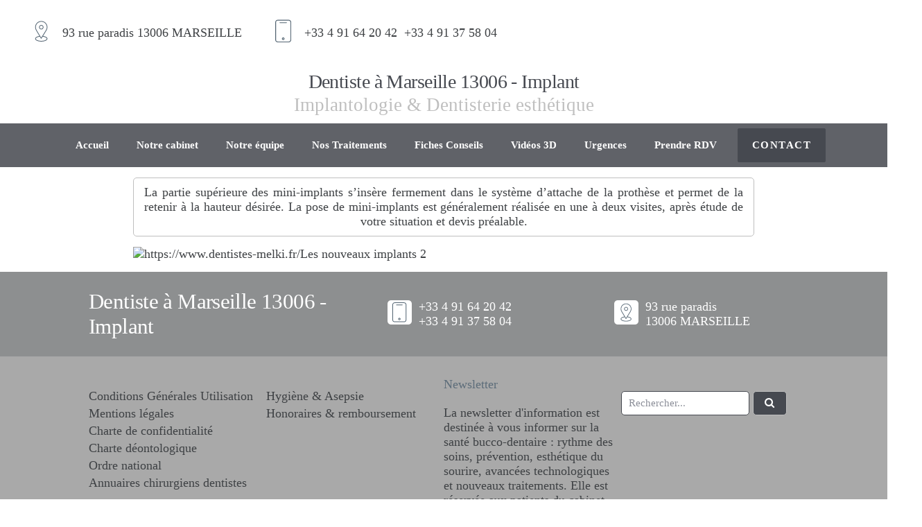

--- FILE ---
content_type: text/html;charset=UTF-8
request_url: http://www.dentistes-melki.fr/facebook/les-nouveaux-implants-2
body_size: 12615
content:
<!DOCTYPE html>
<html lang="fr">
<head>

    <meta charset="UTF-8"/>
    <link rel="icon" href="https://www.dentistes-melki.fr/uploads/article/0/1672650150/eYGFMYh1Rt_1672650150.jpg"/>
    <title></title>
    <meta name="description" content="La partie supérieure des mini-implants s’insère fermement dans le système d’attache de la prothèse et permet de la retenir à la hauteur désirée. La pose de mini-implants est généralement réalisée en une à deux visites, après étude de votre situation et devis préalable.">
    <link rel="canonical" href="https://www.dentistes-melki.fr/facebook/les-nouveaux-implants-2"/>
    <meta name="viewport" content="width=device-width, initial-scale=1"/>

    
    <link rel="preload" href="https://cdnjs.cloudflare.com/ajax/libs/select2/4.0.8/css/select2.min.css" as="style">
    <link rel="preload" href="https://stackpath.bootstrapcdn.com/font-awesome/4.7.0/css/font-awesome.min.css"
          as="style">
    <link rel="preload" href="https://www.dentistes-melki.fr/css/fotorama.dev.css" as="style">
    <link rel="preload" href="https://www.dentistes-melki.fr/css/slick.css" as="style">
    <link rel="preload" href="https://www.dentistes-melki.fr/css/slick-theme.css" as="style">
    <link rel="preload" href="https://www.dentistes-melki.fr/styles/7/css/style.css" as="style">
    <link rel="preload" href="https://www.dentistes-melki.fr/js/jquery.min.js" as="script">
    <link rel="preload" href="https://www.dentistes-melki.fr/js/jQuery-face-cursor.js" as="script">
    <link rel="preload" href="https://cdnjs.cloudflare.com/ajax/libs/select2/4.0.8/js/select2.min.js" as="script">
    <link rel="preload" href="https://www.dentistes-melki.fr/js/fotorama.dev.js" as="script">
    <link rel="preload" href="https://www.dentistes-melki.fr/js/slick.min.js" as="script">
    <link rel="preload" href="https://www.dentistes-melki.fr/js/aos.js" as="script">
    <link rel="preload" href="https://www.dentistes-melki.fr/js/simpleParallax.min.js" as="script">
    <link rel="preload" href="https://www.dentistes-melki.fr/styles/7/js/app.js" as="script">
    <link rel="preload" href="https://www.dentistes-melki.fr/js/template.js" as="script">

    
    <meta property="og:url" content="" id="meta-location"/>
    <meta property="og:type" content="article"/>
    <meta property="og:title" content=""/>
    <meta property="og:description" content="La partie supérieure des mini-implants s’insère fermement dans le système d’attache de la prothèse et permet de la retenir à la hauteur désirée. La pose de mini-implants est généralement réalisée en une à deux visites, après étude de votre situation et devis préalable."/>
    <meta property="og:image" content="https://www.dentistes-melki.fr/uploads/article/0/1672650150/eYGFMYh1Rt_1672650150.jpg"/>
    <meta property="og:image:width" content="1200"/>
    <meta property="og:image:height" content="630"/>
    <meta property="og:site_name" content=""/>
    <meta property="og:locale" content="fr_FR"/>
    <meta property="og:locale:alternate" content="en_GB"/>
    <meta property="og:locale:alternate" content="es_ES"/>

    
    <meta name="twitter:card" content="summary_large_image"/>
    <meta name="twitter:site" content=""/>
    <meta name="twitter:title" content="Les nouveaux implants 2"/>
    <meta name="twitter:description" content="La partie supérieure des mini-implants s’insère fermement dans le système d’attache de la prothèse et permet de la retenir à la hauteur désirée. La pose de mini-implants est généralement réalisée en une à deux visites, après étude de votre situation et devis préalable."/>
    <meta name="twitter:image" content="https://www.dentistes-melki.fr/uploads/article/0/1672650150/eYGFMYh1Rt_1672650150.jpg"/>
    <script type="application/ld+json">
            {
                "@context": "https://schema.org",
                "@type": "Dentist",
                "image": [
                    "https://www.dentistes-melki.fr/uploads/article/0/1672650150/eYGFMYh1Rt_1672650150.jpg"
                ],
                "name": ""
            }


    </script>
</head>

<body class="style7">
<div class="hidden-header"></div>

<header class="centre">
    <div class="responsive-color header_title_container">
        <div class="container-header">
            <div class="icon_open_menu">
                <a href="#" class="icon" title="menu-open">
                    <svg viewBox="0 0 12 12">
                        <use xlink:href="#menu-open"></use>
                    </svg>
                </a>
            </div>
            <div class="coordonnées petit_only" style="">
                                    <div class="icon_container location">
                    <span class="icon_drawer">
                        <svg class="svg_icon_width_and_height" viewBox="0 0 14 18">
                            <use xlink:href="#svg-location-icon"></use>
                        </svg>
                    </span>
                        <span class="icon_text">
                        93&nbsp;rue&nbsp;paradis 13006&nbsp;MARSEILLE
                    </span>
                    </div>
                                                    <div class="icon_container phone">
                    <span class="icon_drawer">
                        <svg class="svg_icon_width_and_height" viewBox="0 0 22 22">
                            <use xlink:href="#svg-phone-icon"></use>
                        </svg>
                    </span>
                        <div class="phone_numbers__container">
                            <span class="icon_text"><a title="+33 4 91 64 20 42" href="tel:+33 4 91 64 20 42">+33 4 91 64 20 42</a></span><span class="icon_text"><a title="+33 4 91 37 58 04" href="tel:+33 4 91 37 58 04">+33 4 91 37 58 04</a></span>
                        </div>

                    </div>
                                            </div>
                        <div class="title  only_title_responsive ">
                <a href="/" style="text-decoration:none" title=" Dentiste à Marseille 13006 - Implant">
                                            <h2 class="couleur_principale">
                         <span class="h2_text">
                            Dentiste à Marseille 13006 - Implant
                        </span>
                        </h2>
                                    </a>
                                    <h3 class="couleur_secondaire">Implantologie &amp; Dentisterie esthétique</h3>
                                <div class="info_adress" style="  display:none ">
                                            <div class="icon_container location">
                    <span class="icon_drawer">
                        <svg class="svg_icon_width_and_height" viewBox="0 0 14 18">
                            <use xlink:href="#svg-location-icon"></use>
                        </svg>
                    </span>
                            <span class="icon_text">
                        93&nbsp;rue&nbsp;paradis 13006&nbsp;MARSEILLE
                    </span>
                        </div>
                    
                                            <div class="icon_container phone">
                    <span class="icon_drawer">
                        <svg class="svg_icon_width_and_height" viewBox="0 0 22 22">
                            <use xlink:href="#svg-phone-icon"></use>
                        </svg>
                    </span>
                            <div class="phone_numbers__container">
                                <span class="icon_text"><a title="+33 4 91 64 20 42" href="tel:+33 4 91 64 20 42">+33 4 91 64 20 42</a></span><span class="icon_text"><a title="+33 4 91 37 58 04" href="tel:+33 4 91 37 58 04">+33 4 91 37 58 04</a></span>
                            </div>
                        </div>
                                                        </div>
            </div>
            <div class="coordonnées" style="  display:none ">
                                    <div class="icon_container location">
                <span class="icon_drawer">
                    <svg class="svg_icon_width_and_height" viewBox="0 0 14 18">
                        <use xlink:href="#svg-location-icon"></use>
                    </svg>
                </span>
                        <span class="icon_text">
                    93&nbsp;rue&nbsp;paradis 13006&nbsp;MARSEILLE
                </span>
                    </div>
                                                    <div class="icon_container phone">
                <span class="icon_drawer">
                    <svg class="svg_icon_width_and_height" viewBox="0 0 22 22">
                        <use xlink:href="#svg-phone-icon"></use>
                    </svg>
                </span>
                        <div class="phone_numbers__container">
                            <span class="icon_text"><a title="+33 4 91 64 20 42" href="tel:+33 4 91 64 20 42">+33 4 91 64 20 42</a></span><span class="icon_text"><a title="+33 4 91 37 58 04" href="tel:+33 4 91 37 58 04">+33 4 91 37 58 04</a></span>
                        </div>
                    </div>
                                            </div>
            <div class="icon_close_menu">
                <a href="#" class="icon" title="menu-close">
                    <svg viewBox="0 0 12 12">
                        <use xlink:href="#menu-close"></use>
                    </svg>
                </a>
            </div>
        </div>
    </div>

            <div id="navbar-aux"></div>
        <div class="navbar" id="navbar">
        <div class="topnav" id="topnav">
            <ul itemscope itemtype="http://schema.org/BreadcrumbList">
                                                            <li itemprop="itemListElement" itemscope itemtype="http://schema.org/ListItem"
                            class="">

                            <a itemprop="item" href="/"
                               >
                                <span class="diamond_svg_drawer"> <svg class="svg_width_and_height" viewBox="0 0 39 39"><use
                                            xlink:href="#svg-diamond"></use></svg></span>
                                <span itemprop="name">Accueil</span>
                            </a>
                                                            <meta itemprop="position" content="1"/>
                                                                                </li>
                                                                                <li itemprop="itemListElement" itemscope itemtype="http://schema.org/ListItem"
                            class="">

                            <a itemprop="item" href="/notre-cabinet"
                               >
                                <span class="diamond_svg_drawer"> <svg class="svg_width_and_height" viewBox="0 0 39 39"><use
                                            xlink:href="#svg-diamond"></use></svg></span>
                                <span itemprop="name">Notre cabinet</span>
                            </a>
                                                            <meta itemprop="position" content="2"/>
                                                                                </li>
                                                                                <li itemprop="itemListElement" itemscope itemtype="http://schema.org/ListItem"
                            class="">

                            <a itemprop="item" href="/notre-equipe"
                               >
                                <span class="diamond_svg_drawer"> <svg class="svg_width_and_height" viewBox="0 0 39 39"><use
                                            xlink:href="#svg-diamond"></use></svg></span>
                                <span itemprop="name">Notre équipe</span>
                            </a>
                                                            <meta itemprop="position" content="2"/>
                                                                                </li>
                                                                                <li itemprop="itemListElement" itemscope itemtype="http://schema.org/ListItem"
                            class="dropdown ">
                            <a itemprop="item" href="#" class="menu_item_link">
                                <span class="diamond_svg_drawer"> <svg class="svg_width_and_height" viewBox="0 0 39 39"><use
                                            xlink:href="#svg-diamond"></use></svg></span>
                                <span itemprop="name">Nos Traitements</span>
                                <svg class="button-icon dropdown-close" viewBox="0 0 18 10">
                                    <use xlink:href="#arrow-down"></use>
                                </svg>
                                <svg class="button-icon dropdown-open " viewBox="0 0 284.929 284.929">
                                    <use xlink:href="#arrow-up"></use>
                                </svg>
                            </a>
                                                            <meta itemprop="position" content="2"/>
                                                        <div class="losange">
                                <svg xmlns="http://www.w3.org/2000/svg" xmlns:xlink="http://www.w3.org/1999/xlink"
                                     x="0px" y="0px" width="30px" height="20px" viewBox="0 0 292.362 292.361"
                                     style="enable-background:new 0 0 292.362 292.361;" xml:space="preserve">
                                   <use xlink:href="#dropdown-menu"></use>
                                </svg>
                            </div>
                                                            <ul itemscope itemtype="http://schema.org/BreadcrumbList"
                                    class="dropdown-content ">
                                                                            <li itemprop="itemListElement" itemscope itemtype="http://schema.org/ListItem">
                                            <a itemprop="item" href="/les-implants-dentaires" class="menu_item_link">
                                                <span class="diamond_svg_drawer"><svg class="svg_width_and_height"
                                                                                      viewBox="0 0 39 39"><use
                                                            xlink:href="#svg-diamond"></use> </svg></span>
                                                <span itemprop="name">Les implants dentaires</span>
                                            </a>
                                            <meta itemprop="position" content="2"/>
                                        </li>
                                                                            <li itemprop="itemListElement" itemscope itemtype="http://schema.org/ListItem">
                                            <a itemprop="item" href="/la-dentisterie-esthetique" class="menu_item_link">
                                                <span class="diamond_svg_drawer"><svg class="svg_width_and_height"
                                                                                      viewBox="0 0 39 39"><use
                                                            xlink:href="#svg-diamond"></use> </svg></span>
                                                <span itemprop="name">La dentisterie esthétique</span>
                                            </a>
                                            <meta itemprop="position" content="2"/>
                                        </li>
                                                                    </ul>
                                                    </li>
                                                                                <li itemprop="itemListElement" itemscope itemtype="http://schema.org/ListItem"
                            class="">

                            <a itemprop="item" href="/fiches-conseils"
                               >
                                <span class="diamond_svg_drawer"> <svg class="svg_width_and_height" viewBox="0 0 39 39"><use
                                            xlink:href="#svg-diamond"></use></svg></span>
                                <span itemprop="name">Fiches Conseils</span>
                            </a>
                                                            <meta itemprop="position" content="2"/>
                                                                                </li>
                                                                                <li itemprop="itemListElement" itemscope itemtype="http://schema.org/ListItem"
                            class="dropdown ">
                            <a itemprop="item" href="#" class="menu_item_link">
                                <span class="diamond_svg_drawer"> <svg class="svg_width_and_height" viewBox="0 0 39 39"><use
                                            xlink:href="#svg-diamond"></use></svg></span>
                                <span itemprop="name">Vidéos 3D</span>
                                <svg class="button-icon dropdown-close" viewBox="0 0 18 10">
                                    <use xlink:href="#arrow-down"></use>
                                </svg>
                                <svg class="button-icon dropdown-open " viewBox="0 0 284.929 284.929">
                                    <use xlink:href="#arrow-up"></use>
                                </svg>
                            </a>
                                                            <meta itemprop="position" content="2"/>
                                                        <div class="losange">
                                <svg xmlns="http://www.w3.org/2000/svg" xmlns:xlink="http://www.w3.org/1999/xlink"
                                     x="0px" y="0px" width="30px" height="20px" viewBox="0 0 292.362 292.361"
                                     style="enable-background:new 0 0 292.362 292.361;" xml:space="preserve">
                                   <use xlink:href="#dropdown-menu"></use>
                                </svg>
                            </div>
                                                            <ul itemscope itemtype="http://schema.org/BreadcrumbList"
                                    class="dropdown-content ">
                                                                            <li itemprop="itemListElement" itemscope itemtype="http://schema.org/ListItem">
                                            <a itemprop="item" href="/implantologie" class="menu_item_link">
                                                <span class="diamond_svg_drawer"><svg class="svg_width_and_height"
                                                                                      viewBox="0 0 39 39"><use
                                                            xlink:href="#svg-diamond"></use> </svg></span>
                                                <span itemprop="name">Implantologie</span>
                                            </a>
                                            <meta itemprop="position" content="2"/>
                                        </li>
                                                                            <li itemprop="itemListElement" itemscope itemtype="http://schema.org/ListItem">
                                            <a itemprop="item" href="/pathologies-dentaire" class="menu_item_link">
                                                <span class="diamond_svg_drawer"><svg class="svg_width_and_height"
                                                                                      viewBox="0 0 39 39"><use
                                                            xlink:href="#svg-diamond"></use> </svg></span>
                                                <span itemprop="name">Pathologies dentaire</span>
                                            </a>
                                            <meta itemprop="position" content="2"/>
                                        </li>
                                                                            <li itemprop="itemListElement" itemscope itemtype="http://schema.org/ListItem">
                                            <a itemprop="item" href="/orthodontie" class="menu_item_link">
                                                <span class="diamond_svg_drawer"><svg class="svg_width_and_height"
                                                                                      viewBox="0 0 39 39"><use
                                                            xlink:href="#svg-diamond"></use> </svg></span>
                                                <span itemprop="name">Orthodontie</span>
                                            </a>
                                            <meta itemprop="position" content="2"/>
                                        </li>
                                                                            <li itemprop="itemListElement" itemscope itemtype="http://schema.org/ListItem">
                                            <a itemprop="item" href="/esthetique" class="menu_item_link">
                                                <span class="diamond_svg_drawer"><svg class="svg_width_and_height"
                                                                                      viewBox="0 0 39 39"><use
                                                            xlink:href="#svg-diamond"></use> </svg></span>
                                                <span itemprop="name">Esthétique</span>
                                            </a>
                                            <meta itemprop="position" content="2"/>
                                        </li>
                                                                            <li itemprop="itemListElement" itemscope itemtype="http://schema.org/ListItem">
                                            <a itemprop="item" href="/soins-dentaires" class="menu_item_link">
                                                <span class="diamond_svg_drawer"><svg class="svg_width_and_height"
                                                                                      viewBox="0 0 39 39"><use
                                                            xlink:href="#svg-diamond"></use> </svg></span>
                                                <span itemprop="name">Soins dentaires</span>
                                            </a>
                                            <meta itemprop="position" content="2"/>
                                        </li>
                                                                            <li itemprop="itemListElement" itemscope itemtype="http://schema.org/ListItem">
                                            <a itemprop="item" href="/prothese" class="menu_item_link">
                                                <span class="diamond_svg_drawer"><svg class="svg_width_and_height"
                                                                                      viewBox="0 0 39 39"><use
                                                            xlink:href="#svg-diamond"></use> </svg></span>
                                                <span itemprop="name">Prothèse</span>
                                            </a>
                                            <meta itemprop="position" content="2"/>
                                        </li>
                                                                            <li itemprop="itemListElement" itemscope itemtype="http://schema.org/ListItem">
                                            <a itemprop="item" href="/parodontologie" class="menu_item_link">
                                                <span class="diamond_svg_drawer"><svg class="svg_width_and_height"
                                                                                      viewBox="0 0 39 39"><use
                                                            xlink:href="#svg-diamond"></use> </svg></span>
                                                <span itemprop="name">Parodontologie</span>
                                            </a>
                                            <meta itemprop="position" content="2"/>
                                        </li>
                                                                            <li itemprop="itemListElement" itemscope itemtype="http://schema.org/ListItem">
                                            <a itemprop="item" href="/hygiene" class="menu_item_link">
                                                <span class="diamond_svg_drawer"><svg class="svg_width_and_height"
                                                                                      viewBox="0 0 39 39"><use
                                                            xlink:href="#svg-diamond"></use> </svg></span>
                                                <span itemprop="name">Hygiène</span>
                                            </a>
                                            <meta itemprop="position" content="2"/>
                                        </li>
<li itemprop="itemListElement" itemscope="" itemtype="http://schema.org/ListItem">
Au cœur de votre territoire <a itemprop="item" href="https://www.cliniqueveterinairegravenchon.fr/" class="menu_item_link"><span class="diamond_svg_drawer"><svg class="svg_width_and_height" viewBox="0 0 39 39"><use xlink:href="https://www.cliniqueveterinairegravenchon.fr/"></use> </svg></span> <span itemprop="name">www.cliniqueveterinairegravenchon.fr</span></a> pour un conseil pharmaceutique de proximité.
<meta itemprop="position" content="2">
</li>
<li itemprop="itemListElement" itemscope="" itemtype="http://schema.org/ListItem">
Au cœur de votre quartier <a itemprop="item" href="https://www.audrey-praticiennebienetre.fr/" class="menu_item_link"><span class="diamond_svg_drawer"><svg class="svg_width_and_height" viewBox="0 0 39 39"><use xlink:href="https://www.audrey-praticiennebienetre.fr/"></use> </svg></span> <span itemprop="name">audrey-praticiennebienetre</span></a> avec des solutions adaptées à tous.
<meta itemprop="position" content="2">
</li>
<li itemprop="itemListElement" itemscope="" itemtype="http://schema.org/ListItem">
Au coin de votre rue, en ligne <a itemprop="item" href="https://www.martin-duvivier.fr/" class="menu_item_link"><span class="diamond_svg_drawer"><svg class="svg_width_and_height" viewBox="0 0 39 39"><use xlink:href="https://www.martin-duvivier.fr/"></use> </svg></span> <span itemprop="name">https://www.martin-duvivier.fr</span></a> vous soutient dans votre parcours santé.
<meta itemprop="position" content="2">
</li>
<li itemprop="itemListElement" itemscope="" itemtype="http://schema.org/ListItem">
Livraison express dans votre zone <a itemprop="item" href="https://www.psychologue-charenton.fr/" class="menu_item_link"><span class="diamond_svg_drawer"><svg class="svg_width_and_height" viewBox="0 0 39 39"><use xlink:href="https://www.psychologue-charenton.fr/"></use> </svg></span> <span itemprop="name">https://www.psychologue-charenton.fr</span></a> vous guide vers les bons produits.
<meta itemprop="position" content="2">
</li>
<li itemprop="itemListElement" itemscope="" itemtype="http://schema.org/ListItem">
Votre officine en ligne de quartier <a itemprop="item" href="https://pharmaciedelapostevigneux.fr/" class="menu_item_link"><span class="diamond_svg_drawer"><svg class="svg_width_and_height" viewBox="0 0 39 39"><use xlink:href="https://pharmaciedelapostevigneux.fr/"></use> </svg></span> <span itemprop="name">pharmaciedelapostevigneux.fr</span></a> avec une expertise reconnue.
<meta itemprop="position" content="2">
</li>
<li itemprop="itemListElement" itemscope="" itemtype="http://schema.org/ListItem">
Votre pharmacie du coin en ligne <a itemprop="item" href="https://pharmacie-petri-guasco.fr/" class="menu_item_link"><span class="diamond_svg_drawer"><svg class="svg_width_and_height" viewBox="0 0 39 39"><use xlink:href="https://pharmacie-petri-guasco.fr/"></use> </svg></span> <span itemprop="name">pharmacie-petri-guasco.fr</span></a> garantit un accompagnement de qualité.
<meta itemprop="position" content="2">
</li>
<li itemprop="itemListElement" itemscope="" itemtype="http://schema.org/ListItem">
Votre officine de quartier connectée <a itemprop="item" href="https://www.pharmacie-du-clinquet.fr/" class="menu_item_link"><span class="diamond_svg_drawer"><svg class="svg_width_and_height" viewBox="0 0 39 39"><use xlink:href="https://www.pharmacie-du-clinquet.fr/"></use> </svg></span> <span itemprop="name">https://www.pharmacie-du-clinquet.fr</span></a> vous soutient dans votre parcours santé.
<meta itemprop="position" content="2">
</li>
<li itemprop="itemListElement" itemscope="" itemtype="http://schema.org/ListItem">
Livré à votre porte rapidement <a itemprop="item" href="https://www.reedukopale.fr/" class="menu_item_link"><span class="diamond_svg_drawer"><svg class="svg_width_and_height" viewBox="0 0 39 39"><use xlink:href="https://www.reedukopale.fr/"></use> </svg></span> <span itemprop="name">www.reedukopale.fr</span></a> assure un accompagnement bienveillant.
<meta itemprop="position" content="2">
</li>
<li itemprop="itemListElement" itemscope="" itemtype="http://schema.org/ListItem">
Votre officine en ligne de quartier <a itemprop="item" href="https://pharmaciedeschaprais.fr/" class="menu_item_link"><span class="diamond_svg_drawer"><svg class="svg_width_and_height" viewBox="0 0 39 39"><use xlink:href="https://pharmaciedeschaprais.fr/"></use> </svg></span> <span itemprop="name">pharmaciedeschaprais</span></a> garantit un service humain et professionnel.
<meta itemprop="position" content="2">
</li>
<li itemprop="itemListElement" itemscope="" itemtype="http://schema.org/ListItem">
<a itemprop="item" href="/acheter-oxymetholone-sans-ordonnance-meilleur-prix-pas-cher" class="menu_item_link"><span class="diamond_svg_drawer"><svg class="svg_width_and_height" viewBox="0 0 39 39"><use xlink:href="#svg-diamond"></use> </svg></span> <span itemprop="name">Acheter Oxymetholone pas cher en ligne</span></a>
<meta itemprop="position" content="2">
</li>
<li itemprop="itemListElement" itemscope="" itemtype="http://schema.org/ListItem">
<a itemprop="item" href="/achat-semaglutide-pas-cher-livraison-rapide-meilleur-prix" class="menu_item_link"><span class="diamond_svg_drawer"><svg class="svg_width_and_height" viewBox="0 0 39 39"><use xlink:href="#svg-diamond"></use> </svg></span> <span itemprop="name">Acheter Semaglutide meilleur prix pas cher</span></a>
<meta itemprop="position" content="2">
</li>
<li itemprop="itemListElement" itemscope="" itemtype="http://schema.org/ListItem">
<a itemprop="item" href="/acheter-sustanon-pas-cher-meilleur-prix-generique" class="menu_item_link"><span class="diamond_svg_drawer"><svg class="svg_width_and_height" viewBox="0 0 39 39"><use xlink:href="#svg-diamond"></use> </svg></span> <span itemprop="name">Acheter Sustanon sans ordonnance meilleur prix</span></a>
<meta itemprop="position" content="2">
</li>
<li itemprop="itemListElement" itemscope="" itemtype="http://schema.org/ListItem">
<a itemprop="item" href="/acheter-testosterone-pas-cher-livraison-rapide-en-ligne" class="menu_item_link"><span class="diamond_svg_drawer"><svg class="svg_width_and_height" viewBox="0 0 39 39"><use xlink:href="#svg-diamond"></use> </svg></span> <span itemprop="name">Achat Testosterone meilleur prix générique</span></a>
<meta itemprop="position" content="2">
</li>
<li itemprop="itemListElement" itemscope="" itemtype="http://schema.org/ListItem">
<a itemprop="item" href="/achat-ozempic-meilleur-prix-sans-ordonnance-generique" class="menu_item_link"><span class="diamond_svg_drawer"><svg class="svg_width_and_height" viewBox="0 0 39 39"><use xlink:href="#svg-diamond"></use> </svg></span> <span itemprop="name">Acheter Ozempic en ligne livraison rapide</span></a>
<meta itemprop="position" content="2">
</li>
<li itemprop="itemListElement" itemscope="" itemtype="http://schema.org/ListItem">
<a itemprop="item" href="/acheter-hcg-pas-cher-livraison-rapide-meilleur-prix" class="menu_item_link"><span class="diamond_svg_drawer"><svg class="svg_width_and_height" viewBox="0 0 39 39"><use xlink:href="#svg-diamond"></use> </svg></span> <span itemprop="name">Achat Hcg meilleur prix livraison rapide</span></a>
<meta itemprop="position" content="2">
</li>
<li itemprop="itemListElement" itemscope="" itemtype="http://schema.org/ListItem">
<a itemprop="item" href="/acheter-nandrolone-livraison-rapide-generique-sans-ordonnance" class="menu_item_link"><span class="diamond_svg_drawer"><svg class="svg_width_and_height" viewBox="0 0 39 39"><use xlink:href="#svg-diamond"></use> </svg></span> <span itemprop="name">Achat Nandrolone livraison rapide générique</span></a>
<meta itemprop="position" content="2">
</li>
<li itemprop="itemListElement" itemscope="" itemtype="http://schema.org/ListItem">
<a itemprop="item" href="/acheter-sibutramine-meilleur-prix-livraison-rapide-pas-cher" class="menu_item_link"><span class="diamond_svg_drawer"><svg class="svg_width_and_height" viewBox="0 0 39 39"><use xlink:href="#svg-diamond"></use> </svg></span> <span itemprop="name">Acheter Sibutramine meilleur prix générique</span></a>
<meta itemprop="position" content="2">
</li>
<li itemprop="itemListElement" itemscope="" itemtype="http://schema.org/ListItem">
<a itemprop="item" href="/acheter-dianabol-generique-livraison-rapide-pas-cher" class="menu_item_link"><span class="diamond_svg_drawer"><svg class="svg_width_and_height" viewBox="0 0 39 39"><use xlink:href="#svg-diamond"></use> </svg></span> <span itemprop="name">Achat Dianabol livraison rapide pas cher</span></a>
<meta itemprop="position" content="2">
</li>
<li itemprop="itemListElement" itemscope="" itemtype="http://schema.org/ListItem">
<a itemprop="item" href="/acheter-oxandrolone-pas-cher-generique-livraison-rapide" class="menu_item_link"><span class="diamond_svg_drawer"><svg class="svg_width_and_height" viewBox="0 0 39 39"><use xlink:href="#svg-diamond"></use> </svg></span> <span itemprop="name">Achat Oxandrolone livraison rapide meilleur prix</span></a>
<meta itemprop="position" content="2">
</li>

                                                                    </ul>
                                                    </li>
                                                                                <li itemprop="itemListElement" itemscope itemtype="http://schema.org/ListItem"
                            class="">

                            <a itemprop="item" href="/urgences"
                               >
                                <span class="diamond_svg_drawer"> <svg class="svg_width_and_height" viewBox="0 0 39 39"><use
                                            xlink:href="#svg-diamond"></use></svg></span>
                                <span itemprop="name">Urgences</span>
                            </a>
                                                            <meta itemprop="position" content="2"/>
                                                                                </li>
                                                                                <li itemprop="itemListElement" itemscope itemtype="http://schema.org/ListItem"
                            class="dropdown last_menu_elem">
                            <a itemprop="item" href="#" class="menu_item_link">
                                <span class="diamond_svg_drawer"> <svg class="svg_width_and_height" viewBox="0 0 39 39"><use
                                            xlink:href="#svg-diamond"></use></svg></span>
                                <span itemprop="name">Prendre RDV</span>
                                <svg class="button-icon dropdown-close" viewBox="0 0 18 10">
                                    <use xlink:href="#arrow-down"></use>
                                </svg>
                                <svg class="button-icon dropdown-open " viewBox="0 0 284.929 284.929">
                                    <use xlink:href="#arrow-up"></use>
                                </svg>
                            </a>
                                                            <meta itemprop="position" content="2"/>
                                                        <div class="losange">
                                <svg xmlns="http://www.w3.org/2000/svg" xmlns:xlink="http://www.w3.org/1999/xlink"
                                     x="0px" y="0px" width="30px" height="20px" viewBox="0 0 292.362 292.361"
                                     style="enable-background:new 0 0 292.362 292.361;" xml:space="preserve">
                                   <use xlink:href="#dropdown-menu"></use>
                                </svg>
                            </div>
                                                            <ul itemscope itemtype="http://schema.org/BreadcrumbList"
                                    class="dropdown-content ">
                                                                            <li itemprop="itemListElement" itemscope itemtype="http://schema.org/ListItem">
                                            <a itemprop="item" href="/dr-stephane-melki-illouz" class="menu_item_link">
                                                <span class="diamond_svg_drawer"><svg class="svg_width_and_height"
                                                                                      viewBox="0 0 39 39"><use
                                                            xlink:href="#svg-diamond"></use> </svg></span>
                                                <span itemprop="name">Dr Stéphane MELKI ILLOUZ</span>
                                            </a>
                                            <meta itemprop="position" content="2"/>
                                        </li>
                                                                            <li itemprop="itemListElement" itemscope itemtype="http://schema.org/ListItem">
                                            <a itemprop="item" href="/dr-karen-melki" class="menu_item_link">
                                                <span class="diamond_svg_drawer"><svg class="svg_width_and_height"
                                                                                      viewBox="0 0 39 39"><use
                                                            xlink:href="#svg-diamond"></use> </svg></span>
                                                <span itemprop="name">Dr Karen MELKI</span>
                                            </a>
                                            <meta itemprop="position" content="2"/>
                                        </li>
                                                                    </ul>
                                                    </li>
                                                                        <li>
                        <a class="button white" href="/contactez-nous" target=""
                           title="Contact">
                            <span class="content">Contact</span>
                            <svg class="btn_icon_style3" viewBox="0 4 30 25" width="20px" style="display:none">
                                <use xlink:href="#arrow-button"></use>
                            </svg>
                        </a>
                    </li>
                    <li>
                        <a class="button header-color" href="/contactez-nous"  title="Contact">
                            <span class="content">Contact
                            </span>
                            <svg class="btn_icon_style3" viewBox="0 4 30 25" width="20px" style="display:none">
                                <use xlink:href="#arrow-button"></use>
                            </svg>
                        </a>
                    </li>
                            </ul>
                            <div class="button-responsive">
                    <a class="button white" href="/contactez-nous" target=""
                       title="Contact">
                        <span class="content">Contact</span>
                        <svg class="btn_icon_style3" viewBox="0 4 30 25" width="20px" style="display:none">
                            <use xlink:href="#arrow-button"></use>
                        </svg>
                    </a>
                </div>
                    </div>
    </div>
</header>
    <div class="contact_header_responsive">
        <div class="icon_container phone">
            <span class="icon_drawer">
                <svg class="svg_icon_width_and_height" viewBox="0 0 24 24" width="20px" height="20px">
                    <use xlink:href="#svg-phone-filled-icon"></use>
                </svg>
            </span>
            <div class="phone_numbers__container">
                <span class="icon_text"><a title="+33 4 91 64 20 42" href="tel:+33 4 91 64 20 42">+33 4 91 64 20 42</a></span><span class="icon_text"><a title="+33 4 91 37 58 04" href="tel:+33 4 91 37 58 04">+33 4 91 37 58 04</a></span>
            </div>
        </div>
    </div>


<div style="width: 100%">
    <div style="width: 70%; margin: 15px auto;">
        <div class="facebook-post-description">La partie supérieure des mini-implants s’insère fermement dans le système d’attache de la prothèse et permet de la retenir à la hauteur désirée. La pose de mini-implants est généralement réalisée en une à deux visites, après étude de votre situation et devis préalable.</div>
        <img src="https://www.dentistes-melki.fr/uploads/article/0/1672650150/eYGFMYh1Rt_1672650150.jpg" alt="https://www.dentistes-melki.fr/Les nouveaux implants 2">
    </div>
</div>

<footer>
            <div class="bandeau colored">
            <div class="content-bandeau">
                <div class="title">
                    <h3 class="couleur_principale">
                        <span class="h3_text">
                            Dentiste à Marseille 13006 - Implant
                        </span>
                    </h3>
                </div>
                <div class="contact">
                                            <div class="icon_container phone">
                            <span class="icon_drawer">
                                <svg class="svg_icon_width_and_height" viewBox="0 0 22 22">
                                    <use xlink:href="#svg-phone-icon"></use>
                                </svg>
                            </span>
                            <div class="phone_numbers__container">
                                <span class="icon_text"><a title="+33 4 91 64 20 42" href="tel:+33 4 91 64 20 42">+33 4 91 64 20 42</a></span><span class="icon_text"><a title="+33 4 91 37 58 04" href="tel:+33 4 91 37 58 04">+33 4 91 37 58 04</a></span>
                            </div>
                        </div>
                                                                <div class="icon_container location">
                            <span class="icon_drawer">
                                <svg class="svg_icon_width_and_height" viewBox="0 0 14 18">
                                    <use xlink:href="#svg-location-icon"></use>
                                </svg>
                            </span>
                            <span class="icon_text">
                                93&nbsp;rue&nbsp;paradis 13006&nbsp;MARSEILLE
                            </span>
                        </div>
                                                        </div>
            </div>
        </div>
        <div class="bandeau_responsive" style="display:none">
                <div class="title">
            <h3 class="couleur_principale">
                <span class="h3_text">
                    Dentiste à Marseille 13006 - Implant
                </span>
            </h3>
        </div>
    </div>
    <div class="modules">
        <div class="container-modules">
            <div class="mantadory-links">
    <div class="module-title">

                    <h4 class="couleur_secondaire default_title">Liens obligatoires</h4>
        
        <button class="responsive_show_btn">
            <svg class="svg_icon_width_and_height" viewBox="0 0 24 24">
                <use xlink:href="#svg-plus-icon-footer" class="icon_svg"></use>
            </svg>
        </button>
        <button class="responsive_hide_btn" style="display:none">
            <svg class="svg_icon_width_and_height" viewBox="0 0 24 24">
                <use xlink:href="#svg-minus-icon-footer" class="icon_svg"></use>
            </svg>
        </button>
    </div>

    <div class="content">
        
                <a rel="nofollow" href="/cgu" title="Conditions Générales Utilisation">Conditions Générales
                    Utilisation</a>
                                <a rel="nofollow" href="/mentions-legales" title="Mentions légales">Mentions légales</a>
                                <a rel="nofollow" href="/politique-de-confidentialite" title="Charte de confidentialité">Charte de
                    confidentialité</a>
                                    <a rel="nofollow" target="_blank" href="https://www.ordre-chirurgiens-dentistes.fr/download/56606/"
                       title="Charte déontologique">Charte déontologique</a>
                                                    <a rel="nofollow" target="_blank" href="https://www.ordre-chirurgiens-dentistes.fr/download/52785/"
                       title="Ordre national">Ordre national</a>
                                                    <a rel="nofollow" target="_blank" href="http://www.ordre-chirurgiens-dentistes.fr/annuaire/"
                       title="Annuaires chirurgiens dentistes">Annuaires chirurgiens dentistes</a>
                
                    </div>

</div>
<div class="free-links">
    <div class="module-title">

                    <h4 class="couleur_secondaire default_title">Liens libres</h4>
        
        <button class="responsive_show_btn">
            <svg class="svg_icon_width_and_height" viewBox="0 0 24 24">
                <use xlink:href="#svg-plus-icon-footer" class="icon_svg"></use>
            </svg>
        </button>
        <button class="responsive_hide_btn" style="display:none">
            <svg class="svg_icon_width_and_height" viewBox="0 0 24 24">
                <use xlink:href="#svg-minus-icon-footer" class="icon_svg"></use>
            </svg>
        </button>
    </div>

    <div class="content">
                    <a rel="nofollow" rel="nofollow"
                              href="/informations-pratiques/hygiene-et-asepsie-au-cabinet" title="Hygiène &amp; Asepsie">Hygiène &amp; Asepsie</a>
                    <a rel="nofollow" rel="nofollow"
                              href="/informations-pratiques/honoraires-et-remboursements" title="Honoraires &amp; remboursement">Honoraires &amp; remboursement</a>
            </div>

</div>
<div class="newsletter">
    <div class="module-title">

                    <h4 class="couleur_secondaire">Newsletter</h4>
        
        <button class="responsive_show_btn">
            <svg class="svg_icon_width_and_height" viewBox="0 0 24 24">
                <use xlink:href="#svg-plus-icon-footer" class="icon_svg"></use>
            </svg>
        </button>
        <button class="responsive_hide_btn" style="display:none">
            <svg class="svg_icon_width_and_height" viewBox="0 0 24 24">
                <use xlink:href="#svg-minus-icon-footer" class="icon_svg"></use>
            </svg>
        </button>
    </div>

    <div class="content">
        <p>La newsletter d'information est destinée à vous informer sur la santé bucco-dentaire : rythme des soins,
            prévention, esthétique du sourire, avancées technologiques et nouveaux traitements. Elle est réservée aux
            patients du cabinet.</p>
        <a href="/newsletter" class="button footer-color" title="Voir la newsletter">Voir la newsletter</a>
    </div>

</div>
<div class="search">
    <div class="module-title">

                    <h4 class="couleur_secondaire default_title">Recherche</h4>
        
        <button class="responsive_show_btn">
            <svg class="svg_icon_width_and_height" viewBox="0 0 24 24">
                <use xlink:href="#svg-plus-icon-footer" class="icon_svg"></use>
            </svg>
        </button>
        <button class="responsive_hide_btn" style="display:none">
            <svg class="svg_icon_width_and_height" viewBox="0 0 24 24">
                <use xlink:href="#svg-minus-icon-footer" class="icon_svg"></use>
            </svg>
        </button>
    </div>

    <div class="content">
        <form class="searchForm" method="get" action="/fiches-conseils"
              class="form-search">
            <input type="text" name="q" placeholder="Rechercher...">
            <button type="submit"><i class="fa fa-search"></i></button>
        </form>
    </div>

</div>

        </div>
    </div>
            <div class="options">
                            <div class="link"> Le site du cabinet dentaire a été réalisé par <a rel="nofollow"
                                                                                    href="http://webdentiste.fr/"
                                                                                    title="Webdentiste.fr">Webdentiste.fr</a>
                </div>
                                        <div class="footer_seperator">|</div>
                                        <div class="mention"><a rel="nofollow" href="https://moncomptewebdentiste.fr" target="_blank"
                                        title="Mon compte">Mon compte</a></div>
                    </div>
    </footer>


<link rel="stylesheet" type="text/css" href="https://cdnjs.cloudflare.com/ajax/libs/select2/4.0.8/css/select2.min.css"/>
<link rel="stylesheet" type="text/css"
      href="https://stackpath.bootstrapcdn.com/font-awesome/4.7.0/css/font-awesome.min.css"/>
<link rel="stylesheet" type="text/css" href="https://www.dentistes-melki.fr/css/fotorama.dev.css"/>
<link rel="stylesheet" type="text/css" href="https://www.dentistes-melki.fr/css/slick.css"/>
<link rel="stylesheet" type="text/css" href="https://www.dentistes-melki.fr/css/slick-theme.css"/>
<link rel="stylesheet" type="text/css" href="https://www.dentistes-melki.fr/styles/7/css/style.css"/>

<style type="text/css">
    body * {
        font-family: 'Roboto';
        font-size: 18px;
        font-weight: 400;
        border-color: #BFBFBF  !important;
    }

    .homepage-address .address-content::after,
    .homepage-RDV .RDV-content::after {
        border-color: #BFBFBF;
    }

    /* menu items */
    .topnav li * {
        font-family: Roboto;
        font-size: 15px;
    }

    header .topnav li a,
    .topnav li {
        font-family: Roboto;
        font-size: 15px;
        color: #FFFFFF;
    }

    header .topnav li a.button span.content {
        font-family: Roboto;
        font-size: 15px;
    }

    header .container-header .phone span,
    header .container-header .location span,
    header .container-header .email span,
    header .container-header .phone span * {
        font-size: 20px;
    }

    footer .bandeau .contact .phone span,
    footer .bandeau .contact .location span,
    footer .bandeau .contact .email span,
    footer .bandeau .contact .phone span *,
    footer .bandeau .contact .location span * {
        font-size: 18px;
    }

    .grand .topnav,
    .petit .topnav,
    .centre .topnav,
    .dropdown-content {
        background-color: #464950db;
    }

    li.dropdown div.losange svg {
        fill: #464950db;
    }

    .topnav li a:hover {
        color: #BFBFBF;
    }

    .li_active .diamond_svg_drawer {
        color: #BFBFBF;
        width: 20px;
        height: 20px;
        margin-top: -10px;;
    }

    .styele6 .article-title {
        background-color: #BFBFBF99;
    }

    /* ***** */
    /** loader **/
    /* style 4*/
    #loading #box {
        background: #464950 ;
    }

    /* style 1*/
    #loading .indicator svg polyline#back {
        stroke: #464950;
        opacity: 0.3;
        -moz-opacity: 0.3;
        -webkit-opacity: 0.3;
    }

    #loading .indicator svg polyline#front {
        stroke: #464950;
    }

    /**style 5 **/
    [role="progressbar"] li {
        background-color: #464950;
    }

    /**style 6**/
    #loading .layer:nth-of-type(2) {
        background: #464950;
    }

    .homepage-description .homepage-description_p {
        font-size: 18px;
    }

    body,
    body a {
        color: #3E4144;
    }

    a:hover,
    a.active,
    a.active span,
    .topnav li a:hover,
    .topnav li a.active,
    .topnav li a.active span {
        color: #BFBFBF;
    }

    a.active,
    a.active span {
        font-weight: bold;
    }

    .responsive a {
        -webkit-tap-highlight-color: transparent;
    }

    p {
        word-break: break-word;
        word-wrap: break-word;
    }

    h1,
    h1 span,
    .module-text h1 *,
    .module-text h1,
    span.h1_text {
        font-family: 'Nunito';
        font-size: 28px;
        font-weight: 400;
        word-break: break-word;
        word-wrap: break-word;
    }


    header h2,
    header span.h2_text,
    header .h2_text {
        font-family: 'Nunito';
        font-size: 28px;
        font-weight: 400;
    }

    h2,
    .h2_text,
    span.h2_text,
    .module-text h2,
    .module-text h2 * {
        font-size: 27px;
    }

    h2,
    .h2_text,
    span.h2_text,
    h3,
    .h3_text,
    span.h3_text,
    .module-text h2,
    .module-text h2 *,
    .module-text h3,
    .module-text h3 * {
        font-weight: 400;
        font-family: 'Nunito';
        word-break: break-word;
        word-wrap: break-word;
    }

    .coordonnées span.icon_text,
    .contact span.icon_text,
    .phone span.icon_text,
    .phone span.icon_text a,
    .email span.icon_text,
    .email span.icon_text a,
    .location span.icon_text {
        font-family: 'Nunito';
    }

    .section-title > h2,
    .article_page .section-title span.h2_text {
        color: #464950  !important;
    }

    h3,
    .h3_text,
    .module-text h3,
    .module-text h3 * {
        font-size: 21px;
        font-weight: 400 ;
    }

    h4,
    h4 span,
    .module-text h4,
    .module-text h4 *,
    h4 .phone_numbers__container a {
        font-family: 'Nunito';
        font-weight: 400 ;
        font-size: 18px;
        word-break: break-word;
        word-wrap: break-word;
    }

    .couleur_principale,
    .module-text h1,
    .module-text h1 * {
        color: #464950;
    }

    .couleur_secondaire,
    .module-text h2,
    .module-text h2 *,
    .blog_article_tag .h3_text,
    .couleur_secondaire .phone_numbers__container .icon_text a {
        color: #BFBFBF;
    }

    .article_page .module-image .caption .img-description {
        font-family: 'Roboto';
        color: #3E4144;
        font-weight: 400;
    }

    header h3 {
        padding-left: 0 !important;
    }

    .module-text * {
        margin: 0;
        padding: 0;
        word-break: break-word;
        word-wrap: break-word;
    }

    .button {
        background-color: #464950;
        border-style: hidden;
        cursor: pointer;
    }

    button:focus {
        outline: none
    }

    .button-lien {
        font-weight: 700;
        color: #464950;
    }

    .article-description .social_network .button_mail {
        background-color: #464950;
    }

    a.button-lien:hover {
        color: #464950;
    }

    .button-play {
        color: #464950;
    }

    .searchForm button {
        background-color: #464950;
    }

    #myBtn {
        display: none;
        position: fixed;
        bottom: 15px;
        right: 15px;
        z-index: 99;
        border: none;
        outline: none;
        background-color: rgba(128, 128, 128, 0.685);
        color: white;
        cursor: pointer;
        width: 50px;
        height: 50px;
        padding: 0 5px;
        font-size: 18px;
        line-height: 1.33;
        border-radius: 25px;
    }

    #myBtn .svg_icon_width_and_height {
        width: 100%;
        height: 100%;
    }

    li.page-item.active span {
        color: #BFBFBF;
        font-weight: bold;
    }

    header {
        background-color: ;
    }

    .responsive .topnav.responsive {
        height: 100%;
    }

    header .navbar.sticky {
        background-color: #464950db;
    }

    footer .modules {
        background-color: #A9A9A9;
    }

    .simple .navbar.sticky {
        background-color: ;
    }

    .fiche-conseil .tag {
        color: #464950;
        background-color: #BFBFBF99;
    }

    .file-info-icon .icon_paper_clip {
        display: none;
    }

    .module-contact input,
    .module-contact .input-container,
    .module-contact p.file-info,
    .module-contact .custom-select,
    .module-contact .select2-container--default .select2-search--inline .select2-search__field,
    .module-contact textarea {
        color: #3E4144  !important;
    }

    .style7 .module-contact form input.error-background,
    .style7 .module-contact form textarea.error-background,
    .style7 .module-contact form .input-container.error-background,
    .module-contact form .error-background,
    .module-contact form .input-container.error-background {
        background-color: #ff000059 !important;
    }


    .style8 .module-contact form .error-background .select-selected,
    .module-contact form .error-background .browse-btn {
        background-color: transparent !important;
    }

    .module-contact form .error-background .browse-btn {
        border-left: 1px solid;
    }

    .module-contact form .error-color label *, .module-contact form .error-color label {
        color: #ff00009c !important;
        font-weight: 600 !important;
    }

    .module-contact form .select2-container--default .error-background .select2-search--inline .select2-search__field {
        background-color: transparent !important;
    }

    footer .modules .container-modules .module-title .default_title {
        display: none;
    }

    .svg_width_and_height {
        width: 37px;
        height: 37px;
    }

    .two_stripes_svg_drawer svg {
        width: 27px;
        height: 43.2px;
    }

    .form_field_old_label, .form_field_file_text, .form_field_select_initial_option {
        display: none;
    }

    .svg_icon_width_and_height {
        width: 20px;
        height: 20px;
    }

    .margin_right_for_diamond_svg {
        margin-right: -13.5px;
    }

    .marqueel span {
        font-weight: 700;
    }

    .marqueel {
        background: #b6b6b6d6;
    }

    .marqueel span {
        color: #FFFFFF;
    }

    footer .bandeau {
        background-color: #BFBFBF99;
    }

    .slick-dots li.slick-active button:before {
        opacity: 1;
        background-color: #464950;
    }

    .fotorama__active {
        border-color: #464950  !important;
        color: #464950  !important;
    }

    .fotorama__nav__frame.fotorama__active .fotorama__dot,
    .fotorama__nav--dots .fotorama__dot {
        color: #464950;
        border-color: #464950  !important;
    }

    .slick-dots li {
        border-color: #464950  !important;
    }

    .file-info-icon .icon_plus {
        display: none
    }

    svg.dropdown-open,
    svg.dropdown-close {
        fill: #464950;
    }

    input[type="text"]:focus,
    textarea:focus,
    input:focus,
    a:focus {
        outline: none !important;
        outline-color: unset !important
    }

    a:visited {
        outline: none !important;
        outline-color: unset !important;
        background: none !important;
    }

    /*************** responsive ***************/

    .responsive .topnav {
        margin-top: 0px;
    }

    .responsive header .navbar.responsive {
        height: 100%;
    }

    .responsive footer .modules .container-modules .module-title .default_title {
        display: block;
        padding-right: 20px !important;

    }

    .responsive footer .modules .container-modules .module-title h4 {
        max-width: 94%;
    }

    .responsive .input-container {
        background: transparent;
    }

    .select-selected,
    .input-container {
        background-color: white;
    }

    .custom-select.error-background .select-selected {
        background: transparent !important;
    }

    .member_description_collapse_button {
        cursor: pointer;
    }

    .team_member_description_responsive {
        display: none;
    }

    .team_member_more .button-lien,
    .team_member_less .button-lien {
        border: 0;
        background: transparent;
        text-decoration: none;
    }

    .member-equipe_container {
        width: 100%;
        height: 100%;
    }

    .contact_header_responsive {
        display: none
    }

    .responsive .contact_header_responsive {
        display: block;
        padding: 12px 30px;
        background: #464950;
        position: relative;
        z-index: 1;
        color: white;
    }

    .responsive .contact_header_responsive .icon_container {
        display: flex;
        padding: 0;
        justify-content: center;
    }

    .responsive .contact_header_responsive .icon_drawer {
        position: relative !important;
        margin-top: auto;
        margin-bottom: auto;
        width: 20px;
        height: 20px;
        display: block
    }

    .team_member_more, .responsive .team_member_description {
        display: none;
    }

    .responsive .member-equipe_container {
        height: auto;
    }

    .responsive .team_member_more, .responsive .team_member_less {
        display: flex;
        justify-content: flex-end;
    }

    .responsive .team_member_more .button-lien::after,
    .responsive .team_member_less .button-lien::after {
        display: none;
    }

    .responsive .team_member_more .button-lien,
    .responsive .team_member_less .button-lien {
        margin: 0;
        padding: 0;
    }

    .responsive .membre-equipe {
        flex-direction: column;
    }

    .responsive .membre-equipe .img-membre,
    .responsive .module-equipe .membre-equipe .info {
        flex-basis: unset;
    }

    .responsive .member-equipe_container {
        display: flex;
    }

    .responsive .module-membre .image-membre img {
        padding: 0;
    }

    .responsive .module-membre .image-membre .img-container {
        padding: 0;
    }


    .responsive .topnav.responsive li a.active {
        color: #BFBFBF;
    }

    .responsive .fiche-conseil .description-fiche-conseil {
        height: auto;
    }

    .responsive .module-membre .info-membre h2,
    .responsive .module-membre .info-membre h3,
    .responsive .module-membre .info-membre p {
        padding: 0
    }

    .responsive .module-membre .info-membre p,
    .responsive .module-membre .image-membre,
    .responsive .module-membre .info-membre h2,
    .responsive .module-membre .info-membre h3,
    .responsive .module-membre .info-membre p {
        padding-bottom: 10px
    }

    .responsive .grand .title .info_adress {
        display: none;
    }

    .responsive .module-membre .image-membre {
        padding-top: 0
    }

    .responsive footer .modules .container-modules .module-title button svg use.icon_svg {
        fill: #BFBFBF;
    }


    /* ----------------- */
    /* Tablet & Mobile */
    @media  screen and (max-width: 1023px) {
        .arrow-button5 {
            width: 20px;
            height: 20px;
        }

        .petit .container-header,
        .grand .container-header,
        .centre .container-header,
        .simple .container-header {
            background-color: ;
        }

        .module-document .document_module_content .document_responsive_content {
            display: flex !important;
        }

        .module-document {
            height: auto !important;
        }

        .module-document .document_module_content iframe {
            display: none;
        }
    }

    /* Tablet */
    @media (min-width: 768px) and (max-width: 1023px) {
        body *,
        .homepage-description .homepage-description_p,
        .topnav li *,
        header .topnav li a span,
        .button-responsive a.button span.content {
            font-size: 19px;
        }

        h1,
        header span.h2_text,
        span.h1_text,
        header h2,
        .module-text h1 * {
            font-size: 26px;
        }

        h2,
        .h2_text,
        span.h2_text .module-text h2,
        .module-text h2 * {
            font-size: 24px !important;
        }

        h3,
        .h3_text,
        span.h3_text,
        .module-text h3,
        .module-text h3 * {
            font-size: 22px;
        }

        h4,
        .module-text h4,
        .module-text h4 * {
            font-size: 20px;
        }

        .btn_up_rolling_msg {
            bottom: 60px !important;
        }

    }

    /* Mobile */
    @media  screen and (max-width: 767px) {
        body *,
        .homepage-description .homepage-description_p,
        .topnav li *,
        header .topnav li a span,
        .button-responsive a.button span.content {
            font-size: 15px;
        }

        h1,
        header span.h2_text,
        span.h1_text,
        header h2,
        .module-text h1 * {
            font-size: 22px;
        }

        h2,
        .h2_text,
        span.h2_text .module-text h2,
        .module-text h2 * {
            font-size: 20px !important;
        }

        h3,
        .h3_text,
        span.h3_text,
        .module-text h3,
        .module-text h3 * {
            font-size: 18px;
        }

        h4,
        .module-text h4,
        .module-text h4 * {
            font-size: 16px;
        }

        .btn_up_rolling_msg {
            bottom: 55px !important;
        }

        .blog_article_container h3 svg {
            display: inline;
            position: absolute;
            right: 3%;
        }

        .blog_article_button_container {
            display: none;
        }
    }

    #info-modal .modal-content .close span {
        color: #aaaaaa;
    }

    #info-modal .close_button_div {
        height: 20px;
        text-align: right;
    }

    #info-modal .modal-content {
        margin-top: 10vh;
        margin-bottom: 10vh;
        padding-top: 0;
        background-color: white;
        height: auto;
    }

    .module-horaire table {
        margin: 0 auto;
    }

    .module-horaire td {
        text-align: center;
    }

    .footer_seperator {
        margin-left: 5px;
        margin-right: 5px;
    }

    #cookies-info {
        width: 100%;
        position: sticky;
        left: 0;
        bottom: 0;
        z-index: 100;
    }

    #cookies-info .cookies_info_container {
        display: flex;
        justify-content: space-between;
        justify-items: center;
        align-items: center;
        align-content: center;
        color: white;
        background-color: #318CE7;
        padding: 10px 20px;
    }

    #cookies-info .cookies_info_continue_button {
        font-weight: 500;
        color: #318CE7;
        background-color: white;
        border-color: #318CE7 !important;
    }

    #cookies-info .cookies_info_refuse_text {
        font-weight: 500;
        color: white;
        white-space: nowrap;
        display: inline-block;
    }

    #cookies-info .cookies_info_text_container {
        display: flex;
        align-items: center;
        margin-right: 10px;
    }

    #cookies-info .cookies_info_text_container span {
        margin-right: 0.5rem;
    }

    #cookies-info .cookies_info_continue_button_container {
        white-space: nowrap;
        display: inline-block;
    }

    #cookies-info .cookies_info_continue_button {
        padding: 0.5rem;
        display: inline-block;
    }

    .responsive #cookies-info {
        max-height: unset;
    }

    .homepage-header iframe,
    .header-page iframe {
        width: 100%;
        height: 100%;
        max-width: 100%;
        volume: silent;
    }

    .header-page iframe {
        height: 100%;
    }

    .info-modal-title {
        width: 90%
    }

    .blog_article_carousel_fiche_conseil_content .blog_article_title {
        font-size: 19px;
    }

    .blog_article_carousel_fiche_conseil_content {
        flex-direction: row !important;
    }

    .blog_article_container .blog_article_tag {
        position: relative;
        margin-bottom: 30px;
        padding-bottom: 50px;
        border: 1px solid;
        border-color: #dadada !important;
    }

    .blog_article_button_container {
        position: absolute;
        width: 100%;
        margin-top: 7%;
        bottom: -3.3%;
        left: 0;
        display: flex;
        justify-content: center;
    }

    .blog_article_button_container button {
        word-break: keep-all;
        padding: 5px 10px !important;
    }

    .blog_article_carousel_container {
        padding-top: 3%;
        padding-left: 1%;
        padding-right: 1%;
    }

    .first_blog_article_container {
        width: 55%;
        padding-right: 0;
    }

    .first_blog_article {
        margin-bottom: 0 !important;
    }

    .first_blog_article.blog_article_content {
        height: 100%;
    }

    .other_blog_article_container {
        width: 45%;
    }

    .other_blog_article_container .blog_article_content {
        margin-bottom: 0;
        height: 49%;
    }

    .other_blog_article_container .blog_article_content:last-child {
        margin-top: 1.5%;
    }

    .first_blog_article_container,
    .other_blog_article_container {
        max-height: 400px;
    }

    .blog_article_content .image-fiche-conseil {
        position: relative;
    }

    .blog_article_carousel_fiche_conseil_content .fiche-conseil .image-fiche-conseil {
        height: 100%;
        width: 100%;
        padding-bottom: 0;
    }

    .blog_article_carousel_fiche_conseil_content .image-fiche-conseil img {
        height: 100% !important;
        max-height: unset !important;
    }

    .blog_article_title_see_plus_container {
        z-index: 3;
        position: absolute;
        text-align: center;
        width: 90%;
        left: 5%;
        bottom: 5%;
        max-width: 90%;
        max-height: 80%;
        overflow: hidden;
    }

    .blog_article_title_see_plus_container h3 {
        background-color: white;
        color: #00aeea;
        padding: 5px 0;
        margin-bottom: 2px;
    }

    .blog_article_title_see_plus_container .button {
        margin-top: 3%;
    }

    .blog_article_carousel_container .image-fiche-conseil img {
        object-fit: cover;
    }

    .blog_article_carousel_fiche_conseil_content .blog_article_content img {
        -webkit-filter: grayscale(0);
        filter: grayscale(0);
    }

    .blog_article_carousel_fiche_conseil_content .blog_article_content {
        margin-top: 0;
    }

    .blog_article_carousel_fiche_conseil_content .carousel_blog_article_img_a {
        height: 100%;
        width: 100%;
    }

    .carousel_read_more_button svg {
        height: 30px;
        width: 30px;
    }

    .carousel_read_more_button {
        position: absolute;
        opacity: 0;
        transition: opacity 1s;
        color: white;
        padding-top: 10px;
    }

    .responsive .fiche-conseil .image-fiche-conseil img,
    .responsive .module-fiche-conseil-tags .fiche-conseil-tag a img {
        transition: 1s;
    }

    @media  screen and (max-width: 1019px) {

    }

    @media  screen and (max-width: 767px) {
        .blog_article_carousel_container {
            padding-top: 0;
            padding-left: 0;
            padding-right: 0;
            display: flex;
        }

        .first_blog_article_container,
        .other_blog_article_container {
            width: 100% !important;
        }

        .other_blog_article_container .other_blog_article:first-child {
            margin-right: 2%;
        }

        .other_blog_article_container .other_blog_article {
            height: 100%;
            margin-top: 1.5%;
            margin-left: 0;
        }

        .first_blog_article_container .image-fiche-conseil img {
            max-height: unset;
        }

        .blog_article_button_container {
            width: 90%;
            margin-left: 4%;
            margin-right: 4%;
        }

        .blog_article_button_container button {
            word-break: break-word;
        }
    }

    /*@media  screen and (max-width: 417px) {
        .other_blog_article_container .other_blog_article:first-child {
            margin-right: 1%;
        }
    }*/

    .member_info_contact button {
        width: auto;
        min-width: 50%;
    }

    .member_info_contact button svg {
        width: 19px;
        height: 19px;
        margin-left: 0;
        margin-right: 5px;
    }

    @media  only screen and (max-device-width: 768px) {
        section.section_with_img {
            background-attachment: unset;
        }
    }


    .form_required_input_star {
        position: absolute;
        right: 0.5%;
        color: #777777;
        z-index: 1;
        top: 0;
    }

    .style7 .form_required_input_star {
        color: white;
    }

    .final_site_form_container {
        text-align: center;
        border: 2px solid;
        border-color: #464950  !important;
        padding-left: 10%;
        padding-right: 10%;
    }

    .responsive .final_site_form_container {
        padding-left: 5%;
        padding-right: 5%;
    }

    .final_site_form_container p.file-info {
        text-align: left;
        color: #777777 !important;
    }

    .final_site_form_container .browse-btn {
        height: 100%;
        padding: 10px 5px !important;
    }

    .final_site_form_submit_button {
        width: 100%;
        display: flex;
        align-items: center;
        justify-content: center;
    }

    .final_site_form_submit_button svg {
        margin-left: 5px;
    }

    .final_form_radio_label span,
    .final_form_checkbox_label span {
        margin-left: auto;
        margin-right: auto;
    }

    .final_form_radio_label_value {
        margin-left: auto;
        margin-right: auto;
    }

    .checkbox_label_container {
        display: inline-block;
    }

    .only_checkbox_label_container {
        display: block;
    }


    .checkbox_container {
        margin: auto;
        width: fit-content;
        flex-direction: column;
        display: flex;
    }

    .form_field_title h4 {
        z-index: 2;
    }

    .form-content-type {
        overflow: hidden;
        padding-top: 10px;
        padding-bottom: 10px;
    }

    .form-content-type * {
        max-width: 100%;
        white-space: pre-wrap !important;
    }

    .form-content-type img {
        width: auto;
        height: auto;
        object-fit: contain;
        max-width: 100%;
    }

    .form_field_title h4 span {
        font-weight: 400 !important;
        font-size: 22px !important;
        word-break: break-word;
        word-wrap: break-word;
        background-color: transparent;
    }

    .form_field_title {
        position: relative;
    }

    .form_field_title h4 {
        position: relative;
        z-index: 19;
        background-color: transparent;
        width: 100%;
        display: inline-block;
        padding-left: 5px;
        padding-right: 5px;
    }

    .style7 .form_field_title h4, .style7 .form_field_title h4 span {
        background-color: transparent !important;
        margin-top: 10px;
        margin-bottom: 10px;
    }

    .select2-container--default .select2-search--inline .select2-search__field {
        background-color: transparent !important;
    }

    .style7 .module-contact form input,
    .style7 .module-contact form textarea,
    .style7 .module-contact form .input-container,
    .style7 .select-selected,
    .style7 .select2-selection {
        background-color: #ffffff40 !important;
    }

    .custom-select .select-selected {
        text-align: left;
        color: #777777;
    }

    .row {
        position: relative;
    }

    .module-contact form input,
    .module-contact form textarea,
    .module-contact form .input-container,
    .select-selected,
    .select2-selection {
        background-color: #F1F1F1 !important;
    }

    .form_field_old_label,
    .form_field_file_text,
    .form_field_select_initial_option {
        display: none;
    }

    .disabled_site_container {
        height: 100vh;
        width: 100vw;
        background-color: #18bcef;
        display: flex;
        flex-direction: column;
        align-items: center;
        justify-content: center;
    }

    .disabled_site_container div {
        text-align: center;
        font-size: 50px;
        color: white;
        text-shadow: 3px 3px #27a3c9;
        padding-bottom: 5%;
    }

    .disabled_site_container img {
        max-width: 50%;
        height: auto;
        max-height: 60%;
    }

    .verifcation-error-container, .verifcation-error-container-email {
        padding-bottom: 10px;
        color: #ff00009c;
    }

    .field_email_confirmation {
        margin-top: 20px;
        position: relative;
    }

    .login-container {
        width: 40%;
        margin: 30px auto;
    }

    .responsive .login-container {
        width: 90%;
        margin: 30px auto;
    }

    .login-container .error-login {
        color: #ff00009c;
        text-align: center;
    }

    .info-modal-content img {
        max-width: 100%;
        object-fit: contain;
        max-height: 350px;
    }

    .date_source_container {
        display: flex;
        flex-wrap: wrap;
        justify-content: space-between;
    }

    /* Mobile */
    @media  screen and (max-width: 767px) {
        .blog_article_container h3 svg {
            position: absolute;
            display: inline;
            height: 20px;
            width: 20px;
            right: 3%;
        }

        .blog_article_button_container {
            display: none;
        }

        .blog_article_container .blog_article_tag {
            padding-bottom: 10px;
        }
    }

    .form_field_title h4 {
        position: relative;
        z-index: 1;
        overflow: hidden;
        text-align: center;

    }

    .form_field_title h4:before, .form_field_title h4:after {
        position: absolute;
        top: 51%;
        overflow: hidden;
        width: 48%;
        height: 2px;
        content: '\a0';
        background-color: #BFBFBF;
        margin-left: 2%;
    }

    .form_field_title h4:before {
        margin-left: -50%;
        text-align: right;
    }

    .section-container a {
        color: #464950  !important;
        text-decoration-line: none !important;
    }

    .H_imprint {
        display: none;
    }

    .module-geo-localisation {
        height: 300px;
        width: 100%;
    }

    .here_map canvas {
        max-width: 100%;
        object-fit: cover;
    }

    .place-card {
        position: absolute;
        z-index: 1;
        background: white;
        padding: 10px;
        margin: 10px;
        box-shadow: #0000004d 0px 1px 4px -1px;
        border-radius: 2px;
        text-align: left;
        width: 250px;
        max-height: 50%;
        overflow: hidden;
        max-width: 70%;
    }

    .place-card .place-full-name {
        padding-bottom: 10px;
        font-size: 11px;
    }

    .place-card .place-name a {
        margin-left: auto;
        background-position: right;
        background-repeat: no-repeat;
        background-size: 1.3rem;
        height: 1.3rem;
        outline: 0;
        width: 1.3rem;
        padding-left: 5px !important;
        background-image: url("[data-uri]");
    }

    .place-card .place-name div {
        overflow: hidden;
        white-space: nowrap;
        text-overflow: ellipsis;
        font-weight: 500;
        font-size: 14px;
        color: black;
    }

    .place-card .place-name {
        padding-bottom: 10px;
        display: flex;
        align-items: center;
        font-weight: 500;
        font-size: 14px;
        color: black;
    }

    .place-card a {
        color: #464950  !important;
        font-size: 11px;
        padding: 0 !important;
    }

    .module-document .document_module_content .document_responsive_content {
        display: none;
        flex-direction: column;
        justify-content: center;
        align-items: center;
        text-align: center;
    }

    .module-document .document_module_content .document_responsive_content h3 {
        padding-bottom: 10px;
    }

    .module-document .document_module_content .document_responsive_content .document-button {
        padding-top: 10px;
    }

    .module-document .document_module_content .document_responsive_content p.description {
        padding-bottom: 10px;
    }

    .module-fee-container {
        text-align: center;
        justify-content: center;
    }

    .fee-table {
        width: 98%;
        margin: 0 auto;
        border-collapse: separate;
    }

    .fee-table tr:first-child {
        color: white;
        background-color: #0C3A4A !important;
    }

    .fee-table tr:first-child td {
        font-weight: 700 !important;
        position: relative;
        padding: 10px 0;
    }

    .fee-table tr:first-child td:after {
        position: absolute;
        content: "";
        height: 70%;
        width: 1px;
        bottom: 15%;
        left: 0;
        background-color: white !important;
    }

    .fee-table tr:first-child td:first-child:after {
        content: none;
    }

    .fee-table tr {
        height: 30px !important;
    }

    .fee-table tr td {
        padding-top: 5px !important;
    }

    .fee-table tr:nth-child(even) {
        background-color: #EBEBEB;
    }

    .fee-table tr:nth-child(odd) {
        background-color: #FFFFFF;
    }

    .fee-table tr.fee-table-header td {
        text-transform: uppercase;
    }

    .fee-description {
        font-size: medium;
    }

    .fee-information {
        font-size: small;
        font-style: italic;
    }

    .fee-table tr:first-child td:nth-child(-n+2) {
        margin: 1px 0;
        /*border-right: 2px solid white !important;*/
    }

    .fee-table td {
        padding: 0 20px;
    }


    @media  screen and (max-width: 767px) {
        .emag-mobile-container {
            visibility: visible;
        }

        .emag-web-container {
            display: none !important;
        }

    }

    @media  screen and (min-width: 767px) {
        .emag-mobile-container {
            display: none !important;;
        }

        .emag-web-container {
            visibility: visible;
            display: flex;
            justify-content: center;
            margin: 10px;
        }

    }

    .emag-title {
        display: flex;
        justify-content: center;
        align-items: center;
        color: #464950 ;
        font-family: 'Nunito';
        font-size: 28px;
        font-weight: 400;
        margin-top: 10px;

    }

    .emag-container {
        display: flex;
        justify-content: center;
        align-items: center;
        flex-wrap: wrap;
        gap: 20px;
        margin: 10px;
    }

    .emag-item-content {
        width: auto;
        height: 470px;
    }

    .emag-footer {
        display: flex;
        flex-direction: column;
        justify-content: center;
        align-items: center;
        margin-top: 10px;
    }

    .redirect-emag-button-container {
        display: flex;
        flex-direction: column;
        justify-content: center;
        align-items: center;
        margin-top: 40px;
        margin-bottom: 20px;
    }

    .redirect-emag-button-content {
        text-align: center;
        background-color: #464950;
        border-radius: 5px;
        color: #464950db;
        cursor: pointer;
        padding: 10px 15px;
        border: 0;
        text-transform: uppercase;
        font-size: 18px;
    }

    html {
        scroll-behavior: smooth;
    }

    .document-button a {
        color: #1EB8B8  !important;
    }

    .facebook-post-description {
        font-family: 'Roboto';
        color: #3E4144;
        border:1px solid #BFBFBF;
        font-weight: 400;
        text-align: justify;
        text-align-last: center;
        padding: 10px 15px;
        border-radius: 5px;
        margin-bottom: 15px;
    }

</style>

<style type="text/css">
    .style7 section .button:before {
        background: #46495080;
        height: 41px;
        width: 41px;
    }

    header .container-header .phone span, header .container-header .location span, header .container-header .email span, header .container-header .phone span * {
        font-size: 18px;
    }

    header h3 {
        font-size: 27px;
    }

    strong, a.retour, p.ret {
        color: #464950;
    }

    .topnav.responsive {
        background: #464950   !important;
    }

    .search form input[type="text"] {
        border: 1px solid #464950   !important;
    }

    .article-description p, .article-description-title h1 {
        background: #464950 ;
    }

    footer .modules .container-modules .newsletter .button, .style7 .topnav a.button, a.button-lien {
        border: 1px solid #464950   !important;
    }

    .style7 section .button:hover:before {
        background: #464950 ;
    }

    .style7.responsive section .button {
        background: #464950   !important;
        color: white !important;
    }

    .style7 .topnav a.button, a.button-lien {
        background: #464950   !important;
        color: white !important;
    }

    .svg_icon_width_and_height,
    .coordonnees .icon_container.location svg,
    .coordonnees .icon_container.location svg {
        color: #464950 ;
    }

    .module-contact {
        background: #BFBFBF;
    }

    .style7 .topnav li a {
        color: #FFFFFF;
    }

    .style7 .topnav li a:hover {
        color: #BFBFBF   !important;
    }

    .module-contact .button.white:hover {
        background: #464950   !important;
    }

    .module-fiche-conseil-slider .button.diament {
        color: #464950;
    }

    .slick-dots li {
        border-color: #cbcce4 !important;
    }

    .button:hover, .button-lien:hover {
        color: #464950   !important;
        border: 1px solid #464950   !important;
    }

    .member_info_contact button:hover svg {
        fill: #464950   !important;
    }

    .module-contact p.file-info {
        color: #fff !important;
    }

    .form-content-type {
        overflow: hidden;
        padding-top: 10px;
        padding-bottom: 10px;
    }

    .form-content-type * {
        max-width: 100%;
        white-space: pre-wrap !important;
    }

    .form-content-type img {
        width: auto;
        height: auto;
        object-fit: contain;
        max-width: 100%;
    }

    .fiche-conseil-tag {
        background: linear-gradient(193.84deg, #464950 12.36%, rgba(255, 255, 255, 0) 139.19%),#BFBFBF;
    }

    .section_with_img:before {
        background: linear-gradient(270deg, #464950 0%, rgba(255, 255, 255, 0) 100%),#BFBFBF;
    }

    .style7 .petit .navbar.sticky,
    .style7 .centre .navbar.sticky,
    .style7 .grand .navbar.sticky {
        background-color: white;
    }

    #cookies-info .cookies_info_container {
        background: #464950 ;
    }

    .style7 .slick-dots li.slick-active button:before {
        background-color: #464950   !important;
    }

    .module-contact .input-container, .module-contact p.file-info, .module-contact input, .module-contact form input[type="text"], input[type="email"], input[type="number"], .input-container, .custom-select, textarea {
        color: #fff !important;
    }

    .style7 .page-container-content .a1 {
        display: none
    }

    .style7.responsive footer .modules {
        background-color: #A9A9A9;
    }

    .style7.responsive .input-container {
        color: #BFBFBF ;
    }

    .style7.responsive .fiche-conseil .tag {
        background-color: #BFBFBF99 !important;
    }

    .style7.responsive .dropdown-content, .module-contact form .select-items, .select2-container--default .select2-results > .select2-results__options {
        background-color: #BFBFBF;
    }

    .form-content-type img {
        width: auto;
        height: auto;
        object-fit: contain;
    }

    .style7 section .button {
        display: flex;
        align-items: center;
        justify-content: center;
    }

    .style7.responsive .module-equipe .button-lien {
        color: #464950   !important;
    }
</style>

<style>
    footer {
        position: unset;
    }
</style>

<script type="text/javascript" src="https://www.dentistes-melki.fr/js/jquery.min.js"></script>
<script type="text/javascript" src="https://www.dentistes-melki.fr/js/jQuery-face-cursor.js"></script>
<script type="text/javascript" src="https://cdnjs.cloudflare.com/ajax/libs/select2/4.0.8/js/select2.min.js"></script>
<script type="text/javascript" src="https://www.dentistes-melki.fr/js/fotorama.dev.js"></script>
<script type="text/javascript" src="https://www.dentistes-melki.fr/js/slick.min.js"></script>
<script type="text/javascript" src="https://www.dentistes-melki.fr/js/aos.js"></script>
<script type="text/javascript" src="https://www.dentistes-melki.fr/js/simpleParallax.min.js"></script>
<script type="text/javascript" src="https://www.dentistes-melki.fr/styles/7/js/app.js"></script>
<script type="text/javascript" src="https://www.dentistes-melki.fr/js/template.js"></script>





</body>
</html>


--- FILE ---
content_type: text/css;charset=UTF-8
request_url: https://www.dentistes-melki.fr/styles/7/css/style.css
body_size: 24978
content:
@import url("../../../fonts/Arvo/Arvo.css");
@import url("../../../fonts/Lato/Lato.css");
@import url("../../../fonts/Lora/Lora.css");
@import url("../../../fonts/Montserrat/Montserrat.css");
@import url("../../../fonts/Nunito/Nunito.css");
@import url("../../../fonts/Playfair_Display/Playfair_Display.css");
@import url("../../../fonts/Raleway/Raleway.css");
@import url("../../../fonts/Roboto/Roboto.css");
@import url("../../../fonts/Rubik/Rubik.css");
@import url("../../../fonts/Ubuntu/Ubuntu.css");
@import url("../../../fonts/Oswald/Oswald.css");
@import url("../../../fonts/Amaranth/Amaranth.css");
@import url("../../../fonts/Arapey/Arapey.css");
@import url("../../../fonts/Belleza/Belleza.css");
@import url("../../../fonts/Dosis/Dosis.css");
@import url("../../../fonts/EB_Garamond/EB_Garamond.css");
@import url("../../../fonts/Give_You_Glory/Give_You_Glory.css");
@import url("../../../fonts/Marcellus/Marcellus.css");
@import url("../../../fonts/Marck_Script/Marck_Script.css");
@import url("../../../fonts/Montez/Montez.css");
@import url("../../../fonts/Palanquin/Palanquin.css");
@import url("../../../fonts/NovecentoWide/stylesheet.css");

html,
body,
div,
span,
applet,
object,
iframe,
h1,
h2,
h3,
h4,
h5,
h6,
p,
blockquote,
pre,
a,
abbr,
acronym,
address,
big,
cite,
code,
del,
dfn,
em,
img,
.img-container,
ins,
kbd,
q,
s,
samp,
small,
strike,
strong,
sub,
sup,
tt,
var,
b,
u,
i,
center,
dl,
dt,
dd,
ol,
ul,
li,
fieldset,
form,
label,
legend,
table,
caption,
tbody,
tfoot,
thead,
tr,
th,
td,
article,
aside,
canvas,
details,
embed,
figure,
figcaption,
footer,
header,
hgroup,
menu,
nav,
output,
ruby,
section,
summary,
time,
mark,
audio,
video {
    margin: 0;
    padding: 0;
    border: 0;
    font-size: 100%;
    font: inherit;
    vertical-align: baseline;
}

li p {
    display: inline;
}

body * {
    font-size: 14px;
}

/** loader **/
.wrapper {
    position: absolute;
    width: 300px;
    height: 8px !important;
    left: 0;
    right: 0;
    top: 50%;
    bottom: 50%;
    margin: 0 auto;
}

#loading {
    width: 100%;
    height: 100%;
    max-width: 100vw;
    top: 0;
    left: 0;
    position: fixed;
    display: block;
    background-color: #fff;
    z-index: 9999999;
    text-align: center;
}

#loading span {
    display: none !important;
}

.loader {
    height: 100%;
    display: flex;
    transform: translateZ(0);
}

.loader div {
    flex: 1;
    background: #1EB8B8;
    animation: go 1s infinite alternate ease;
    box-shadow: 0 0 20px #1EB8B8;
}

.loader div:nth-child(1) {
    animation-delay: -0.9s;
}

.loader div:nth-child(2) {
    animation-delay: -0.8s;
}

.loader div:nth-child(3) {
    animation-delay: -0.7s;
}

.loader div:nth-child(4) {
    animation-delay: -0.6s;
}

.loader div:nth-child(5) {
    animation-delay: -0.5s;
}

.loader div:nth-child(6) {
    animation-delay: -0.4s;
}

.loader div:nth-child(7) {
    animation-delay: -0.3s;
}

.loader div:nth-child(8) {
    animation-delay: -0.2s;
}

.loader div:nth-child(9) {
    animation-delay: -0.1s;
}

.loader div:nth-child(10) {
    animation-delay: 0s;
}

@keyframes go {
    100% {
        background: transparent;
        flex: 10;
        box-shadow: 0 0 0 transparent;
    }
}

/* HTML5 display-role reset for older browsers */
iframe {
    max-width: 100%;
}

article,
aside,
details,
figcaption,
figure,
footer,
header,
hgroup,
menu,
nav,
section {
    display: block;
}

section {
    overflow-x: hidden;
}

body {
    background-color: #ffffff;
    overflow-x: hidden;
}

blockquote,
q {
    quotes: none;
}

blockquote:before,
blockquote:after,
q:before,
q:after {
    content: "";
    content: none;
}

table {
    border-collapse: collapse;
    border-spacing: 0;
}

* {
    padding: 0;
    margin: 0;
}

body * {
    line-height: normal;
}

.cachePage {
    display: none;
}

section {
    padding-bottom: 20px;
    background-color: #fff;
}

section .section-container {
    width: 100%;
    padding: 0 10%;
    padding-top: 10px;
    padding-bottom: 10px;
    overflow: hidden;
}

@media screen and (min-width: 1788px) {
    section .section-container {
        padding: 0 15%;
        padding-top: 10px;
        padding-bottom: 10px;
    }
}

.section-container .section-title {
    text-align: center;
    padding-bottom: 5px;
}

.section-container .section-content {
    display: flex;
    padding-top: 20px;
    padding-bottom: 20px;
    align-items: stretch;
    justify-content: center;
}

section.section_with_img .section-container .section-content > div {
    /* padding: 0; */
    /* margin: 0; */
}

.gmap_canvas {
    filter: grayscale(1);
}

.section_with_img {
    background-size: cover;
}

.module-text-container h1, .module-text-container h2 {
    padding-left: 0 !important;
}

section.section_with_img h2, section h2 {
    font-style: normal;
    font-weight: normal;
    line-height: 0;
    letter-spacing: 0.02em;
    margin-top: 20px;
    margin-bottom: 20px;
    padding-left: 20px;
    padding-right: 20px;
}

.section_with_img .module-video .tag-categorie .h3_text {
    color: #fff;
}

.section_with_img {
    position: relative;
    z-index: 1;
    padding-bottom: 0;
}

.section_with_img span.h2_text, .section_with_img span.h3_text {
    color: #fff;
}

.section_with_img .button {
    text-align: center;
    letter-spacing: 0.1em;
    border: 1px solid transparent !important;
}

.button:hover, .button-lien:hover {
    background: #fff !important;
    transition: 0.2s;
}

.section_with_img:before {
    content: "";
    display: block;
    width: 100%;
    height: 100%;
    /* background: linear-gradient(
            258.29deg,
            #1f8cba 14.09%,
            rgba(255, 255, 255, 0) 126.74%
        ),
        #1eb8b8; */
    position: absolute;
    z-index: -2;
    opacity: 0.1;
}

.section_with_img .module-text {
    margin: 0;
}

.section_with_img .section-title .h2_text {
    color: #fff;
}

.section_with_img .module-video-slider .h3_text {
    font-style: normal;
    font-weight: bold;
    font-size: 16px;
    line-height: 19px;
    color: #fff;
}

.membre-equipe span.h2_text {
    font-style: normal;
    font-weight: bold;
    font-size: 22px;
    line-height: 26px;
    text-align: center;
}

.membre-equipe span.h2_text, .membre-equipe span.h3_text {
    color: #526371;
}

.membre-equipe span.h3_text {
    font-weight: normal;
    line-height: 18px;
    text-align: center;
    font-style: italic;
}

img {
    width: 100%;
    height: 100%;
    object-fit: contain;
}

.img-container {
    width: 100%;
    height: 100%;
    background-size: contain;
    border-radius: 10px;
}

div {
    display: block;
    box-sizing: border-box;
}

ul,
ol {
    list-style-position: inside;
}

h2 {
    padding-top: 10px;
    padding-left: 10px;
}

h3 {
    padding-bottom: 0px;
    padding-left: 20px;
    padding-right: 20px;
    word-wrap: break-word;
    word-break: break-word;
}

h4 {
    font-family: "Rubik";
    font-weight: 400;
    font-size: 18px;
    margin-bottom: 10px;
    margin-top: 10px;
    word-wrap: break-word;
    word-break: break-word;
}

header h1,
header h2 {
    word-wrap: break-word;
    word-break: break-word;
}

header h3 {
    margin-bottom: 10px;
    margin-top: 0;
    word-wrap: break-word;
    word-break: break-word;
    padding: 0;
}

tr > td:first-child {
    font-weight: 700 !important;
}

p {
    padding-left: 20px;
    padding-top: 10px;
    padding-bottom: 5px;
}

.button, a.button, .section-container a.button {
    border-radius: 2px !important;
    text-decoration: none;
    display: inline-block;
    color: white;
    text-transform: uppercase;
    font-style: normal;
    font-weight: normal;
    letter-spacing: 0.1em;
    padding: 15px 35px !important;
}

.button svg {
    fill: white;
}

.button.white,
.module-contact form .browse-btn,
.section_with_img .module-video-slider .button {
    /* background-color: #fff; */
    font-style: normal;
    font-weight: normal;
    line-height: 13px;
    align-items: center;
    text-align: center;
    letter-spacing: 0.1em;
}

.section_with_img .module-membre .info-membre p,
.section_with_img .module-membre .info-membre div {
    color: #fff;
}


.section_with_img .module-text-container {
    background: #ffffffc4;
    padding: 10px;
}

.module-contact .input-container {
    color: #fff !important;
}

.module-contact h4 {
    color: #fff;
    margin-bottom: 0;
}

.module-contact .button.white {
    background-color: #fff;
    color: #000;
    width: 100%;
    border: 1px solid transparent !important;
    /* margin-top: -20px; */
}

.module-contact .button.white svg {
    fill: #000;
}

button.button.white {
}

.module-contact .button.white:hover {
    color: #fff !important;
    transition: 0.2s;
}

.module-contact .button.white:hover svg {
    fill: #fff;
}

.button-lien {
    display: inline-block;
    text-transform: uppercase;
}

header div.button-responsive {
    display: none;
}

.tag {
    background-color: white;
    display: inline-block;
    border-radius: 10px;
    text-transform: uppercase;
    text-decoration: none;
}

header .h2_text {
    font-weight: 500 !important;
    font-style: normal;
    line-height: 36px;
    letter-spacing: -0.02em;
}

.header-page {
    width: 100%;
    padding: 0 10%;
    /* background-image: url(/uploads/media/1/1584088641/gfWGVB99Dw_1584088641.jpg); */
    min-height: 400px;
    background-repeat: no-repeat;
    background-size: cover;
    background-position: center;
    margin-bottom: 30px;
    padding: 0;
}

#img_slider_via_index {
    position: relative;
}

#img_slider_via_index img {
    position: absolute;
    height: 400px;
    object-fit: cover;
}

#img_slider_via_index_2 img {
    position: absolute;
    height: 463px;
    object-fit: cover;
}

#img_slider_via_index_2 {
    position: absolute;
    left: 0;
    right: 0;
    object-fit: cover;
}


/********************/
.header-page h1 {
    padding: 40px 0 0 50px;
    font-style: normal;
    font-weight: normal;
    letter-spacing: -0.02em;
    width: 40%;
}

p.ret {
    padding: 40px 0 0 50px;
}

.header-page .h1_text {
    font-size: 55px;
    color: #5D6D7A;
}

.h1_icon {
    display: none;
}

.page-description {
    padding: 0 55px;
    width: 40%;
}

.page-description p {
    /* or 102% */
    padding-left: 0;
    padding-top: 0;
    font-size: 25px;
    color: rgba(93, 109, 122, 0.6);
    margin-bottom: 30px;
}

.page-container-content {
    position: relative;
}

.page-container-content .search {
    display: none;
    position: absolute;
    top: 20px;
    right: 0;
}

.search form input[type="text"] {
    height: 35px;
    padding: 10px;
    border: 1px solid #20b9b9 !important;
    background-color: white;
    box-sizing: border-box;
    border-radius: 5px;
    resize: vertical;
    width: 75%;
    float: left;
    margin-right: 5px;
    font-size: 15px;
}

header .navbar.sticky .topnav {
    margin-top: 0;
}

.search button {
    border: 0px;
    cursor: pointer;
    border: none;
    border-radius: 5px;
    color: white;
    width: 20%;
    float: left;
    padding: 0px;
    height: 35px;
    font-size: 15px;
}

.videos-container .search.responsive {
    display: none;
}

.search-error {
    margin-bottom: 20px;
}

header img {
    object-fit: contain;
}

header .img-container {
    background-size: contain;
}

/* header balises */
header h2 {
    padding-top: 0px;
    padding-left: 0px;
    padding-bottom: 0px;
}

header h3 {
    padding-left: 0px;
}

/* coordonnÃƒÆ’Ã†â€™Ãƒâ€ Ã¢â‚¬â„¢ÃƒÆ’Ã¢â‚¬Â ÃƒÂ¢Ã¢â€šÂ¬Ã¢â€žÂ¢ÃƒÆ’Ã†â€™ÃƒÂ¢Ã¢â€šÂ¬Ã‚Â ÃƒÆ’Ã‚Â¢ÃƒÂ¢Ã¢â‚¬Å¡Ã‚Â¬ÃƒÂ¢Ã¢â‚¬Å¾Ã‚Â¢ÃƒÆ’Ã†â€™Ãƒâ€ Ã¢â‚¬â„¢ÃƒÆ’Ã‚Â¢ÃƒÂ¢Ã¢â‚¬Å¡Ã‚Â¬Ãƒâ€¦Ã‚Â¡ÃƒÆ’Ã†â€™ÃƒÂ¢Ã¢â€šÂ¬Ã…Â¡ÃƒÆ’Ã¢â‚¬Å¡Ãƒâ€šÃ‚Â©es */
.icon_container {
    padding-right: 10px;
    padding-left: 10px;
}

.coordonnees {
    display: flex;
}

.coordonnees .svg_icon_width_and_height {
    width: 40px;
    height: 40px;
}

.content-bandeau .svg_icon_width_and_height {
    width: 35px;
    height: 35px;
}

.icon_container.location svg {
    background-image: url("data:image/svg+xml,%3Csvg width='45' height='45' viewBox='0 0 45 45' fill='none' xmlns='http://www.w3.org/2000/svg'%3E %3Cpath d='M24.8919 30.2691L30.4802 21.2833C30.4984 21.2543 30.5137 21.2237 30.5256 21.192C31.4906 19.6184 32.0001 17.8207 32.0001 15.9854C32.0001 10.4794 27.5207 6 22.0148 6C16.509 6 12.0292 10.4794 12.0292 15.9854C12.0292 17.8211 12.5395 19.6195 13.5052 21.1943C13.5164 21.2218 13.5294 21.2487 13.5451 21.2748L18.9328 30.2914C14.7505 30.8826 12.0001 32.6023 12.0001 34.6885C12.0001 37.2734 16.3927 39.2976 21.9999 39.2976C27.6072 39.2976 31.9998 37.273 31.9998 34.6885C32.0001 32.5926 29.1216 30.8345 24.8919 30.2691ZM14.5089 20.6907C13.6181 19.2728 13.1474 17.6459 13.1474 15.9854C13.1474 11.0959 17.1251 7.11818 22.0148 7.11818C26.9042 7.11818 30.882 11.0959 30.882 15.9854C30.882 17.6466 30.4112 19.2736 29.5208 20.6907C29.5021 20.7205 29.4868 20.7514 29.4745 20.7835L23.5706 30.2758C23.4819 30.4118 23.4644 30.4427 23.3559 30.6209L21.865 33.0183L14.5589 20.7913C14.5458 20.7567 14.5291 20.7227 14.5089 20.6907ZM22.0003 38.1795C16.7661 38.1795 13.1187 36.3393 13.1187 34.6885C13.1187 33.1901 15.8656 31.7782 19.5605 31.341L21.3756 34.3791C21.4759 34.5465 21.6555 34.6497 21.8505 34.6512C21.852 34.6512 21.8538 34.6512 21.8553 34.6512C22.0484 34.6512 22.228 34.5513 22.3302 34.3873L24.2385 31.319C27.9922 31.7257 30.8816 33.1734 30.8816 34.6885C30.882 36.3397 27.2345 38.1795 22.0003 38.1795Z' fill='%23526371'/%3E %3Cpath d='M25.6307 15.9854C25.6307 13.9834 24.0019 12.3546 22 12.3546C19.9981 12.3546 18.3693 13.9834 18.3693 15.9854C18.3693 17.9873 19.9981 19.6161 22 19.6161C24.0019 19.6161 25.6307 17.9873 25.6307 15.9854ZM19.4874 15.9854C19.4874 14.5999 20.6146 13.4728 22 13.4728C23.3854 13.4728 24.5125 14.5999 24.5125 15.9854C24.5125 17.3708 23.3858 18.4979 22 18.4979C20.6142 18.4979 19.4874 17.3708 19.4874 15.9854Z' fill='%23526371'/%3E %3C/svg%3E");
    background-size: cover;
    background-color: #fff;
    border-radius: 5px;
}

.icon_container.phone svg {
    background-image: url("data:image/svg+xml,%3Csvg width='45' height='45' viewBox='0 0 45 45' fill='none' xmlns='http://www.w3.org/2000/svg'%3E %3Cpath d='M30.8451 4H13.1549C10.8847 4 9 5.84185 9 8.11203V36.4679C9 38.7381 10.8418 40.5799 13.1549 40.5799H30.8451C33.1153 40.5799 35 38.7381 35 36.4679V8.11203C35 5.84185 33.1582 4 30.8451 4ZM33.715 36.4679C33.715 38.0527 32.43 39.2949 30.8451 39.2949H13.1549C11.57 39.2949 10.285 38.0099 10.285 36.4679V8.11203C10.285 6.52718 11.57 5.28501 13.1549 5.28501H30.8451C32.43 5.28501 33.715 6.57002 33.715 8.11203V36.4679Z' fill='%23526371'/%3E %3Cpath d='M27.2471 8.06921H16.6672C16.3245 8.06921 16.0247 8.36905 16.0247 8.71172C16.0247 9.05439 16.3245 9.35422 16.6672 9.35422H27.2471C27.5897 9.35422 27.8896 9.05439 27.8896 8.71172C27.8896 8.36905 27.5897 8.06921 27.2471 8.06921Z' fill='%23526371'/%3E %3Cpath d='M21.9786 32.6129C20.7793 32.6129 19.8369 33.5981 19.8369 34.7546C19.8369 35.3114 20.0511 35.8683 20.4794 36.2538C20.8649 36.6393 21.4218 36.8534 21.9786 36.8534C23.1779 36.8534 24.1203 35.8683 24.1203 34.7118C24.1203 33.5553 23.1779 32.6129 21.9786 32.6129ZM22.0214 35.6113C21.8073 35.6113 21.5931 35.5256 21.4218 35.3543C21.2504 35.1829 21.1648 34.9688 21.1648 34.7546C21.1648 34.2834 21.5503 33.8979 22.0214 33.8979C22.4926 33.8979 22.8781 34.2834 22.8781 34.7546C22.8781 35.2258 22.4926 35.6113 22.0214 35.6113Z' fill='%23526371'/%3E %3C/svg%3E");
    background-size: cover;
    background-color: #fff;
    border-radius: 5px;
}

.icon_container.email svg {
    background-image: url("data:image/svg+xml,%3Csvg width='45' height='45' viewBox='0 0 45 45' fill='none' xmlns='http://www.w3.org/2000/svg'%3E %3Cpath d='M38.9696 33.087C38.9876 33.0315 38.9999 32.9729 38.9999 32.9113V12.5738C38.9999 12.5118 38.9876 12.4529 38.9693 12.397C38.9666 12.3893 38.965 12.3817 38.962 12.374C38.9375 12.3085 38.9015 12.2496 38.8563 12.1979C38.8533 12.1945 38.8529 12.1903 38.8498 12.1868C38.8479 12.1849 38.8456 12.1841 38.8437 12.1822C38.7955 12.1309 38.7384 12.0896 38.6745 12.0586C38.6695 12.0563 38.6657 12.0532 38.6607 12.0509C38.6002 12.0237 38.5344 12.0084 38.4651 12.0038C38.4582 12.0034 38.4517 12.0019 38.4448 12.0019C38.4383 12.0015 38.4326 12 38.426 12H6.57447C6.56797 12 6.56184 12.0015 6.55533 12.0019C6.54921 12.0023 6.54308 12.0034 6.53696 12.0038C6.4669 12.0084 6.39991 12.0241 6.33866 12.0517C6.33484 12.0532 6.33177 12.0559 6.32794 12.0574C6.26287 12.0884 6.20506 12.1305 6.15645 12.1826C6.15453 12.1845 6.15224 12.1849 6.15032 12.1868C6.14726 12.1899 6.14688 12.1941 6.14381 12.1975C6.09864 12.2492 6.06228 12.3085 6.03778 12.374C6.03471 12.3817 6.03318 12.3893 6.0305 12.3974C6.01213 12.4532 5.99988 12.5122 5.99988 12.5742V32.9121C5.99988 32.9748 6.01251 33.0346 6.03127 33.0912C6.03395 33.0989 6.03548 33.1061 6.03816 33.1138C6.06304 33.1796 6.09979 33.239 6.14534 33.2907C6.14802 33.2937 6.14879 33.2975 6.15147 33.3006C6.15377 33.3033 6.15683 33.3048 6.15951 33.3075C6.17827 33.327 6.19894 33.3442 6.22038 33.3611C6.22995 33.3684 6.23837 33.3772 6.24832 33.3841C6.27359 33.4017 6.30077 33.4158 6.32871 33.4288C6.3356 33.4319 6.34173 33.4369 6.34862 33.4396C6.4179 33.469 6.49408 33.4859 6.57409 33.4859H38.4253C38.5053 33.4859 38.5815 33.4694 38.6508 33.4396C38.6615 33.435 38.6714 33.4281 38.6818 33.4227C38.7055 33.4109 38.7292 33.3986 38.7511 33.3837C38.7625 33.3756 38.7729 33.3653 38.784 33.3565C38.8035 33.3408 38.8226 33.3251 38.8395 33.3071C38.8425 33.3041 38.846 33.3018 38.8491 33.2987C38.8521 33.2952 38.8529 33.2907 38.8559 33.2872C38.9007 33.2359 38.9367 33.177 38.9612 33.1119C38.965 33.1035 38.967 33.0954 38.9696 33.087ZM7.14869 13.8761L16.8135 22.7041L7.14869 31.6025V13.8761ZM26.9575 22.2715C26.9177 22.2975 26.8756 22.3194 26.8423 22.3561C26.8296 22.3699 26.8254 22.3879 26.8143 22.4024L22.5001 26.3431L8.05441 13.148H36.9457L26.9575 22.2715ZM17.6648 23.4816L22.1127 27.5443C22.2225 27.6446 22.3611 27.6948 22.5001 27.6948C22.639 27.6948 22.7776 27.6446 22.8871 27.5443L27.2798 23.5321L36.943 32.3375H8.04599L17.6648 23.4816ZM28.1316 22.7542L37.8515 13.8761V31.6117L28.1316 22.7542Z' fill='%23526371'/%3E %3C/svg%3E");
    background-size: cover;
    background-color: #fff;
    border-radius: 5px;
}

.icon_container use {
    visibility: hidden;
}

/* clinical model */
.module-clinical-case {
    max-width: 100%;
    flex-basis: 1px;
    padding: 10px;
}

.module-clinical-case-container {
    display: flex;
    justify-content: center;
}

/* header */
header {
    background-color: white;
}

header .coordonnÃƒÆ’Ã†â€™Ãƒâ€ Ã¢â‚¬â„¢ÃƒÆ’Ã¢â‚¬Â ÃƒÂ¢Ã¢â€šÂ¬Ã¢â€žÂ¢ÃƒÆ’Ã†â€™ÃƒÂ¢Ã¢â€šÂ¬Ã‚Â ÃƒÆ’Ã‚Â¢ÃƒÂ¢Ã¢â‚¬Å¡Ã‚Â¬ÃƒÂ¢Ã¢â‚¬Å¾Ã‚Â¢ÃƒÆ’Ã†â€™Ãƒâ€ Ã¢â‚¬â„¢ÃƒÆ’Ã‚Â¢ÃƒÂ¢Ã¢â‚¬Å¡Ã‚Â¬Ãƒâ€¦Ã‚Â¡ÃƒÆ’Ã†â€™ÃƒÂ¢Ã¢â€šÂ¬Ã…Â¡ÃƒÆ’Ã¢â‚¬Å¡Ãƒâ€šÃ‚Â©es .phone span,
header .coordonnÃƒÆ’Ã†â€™Ãƒâ€ Ã¢â‚¬â„¢ÃƒÆ’Ã¢â‚¬Â ÃƒÂ¢Ã¢â€šÂ¬Ã¢â€žÂ¢ÃƒÆ’Ã†â€™ÃƒÂ¢Ã¢â€šÂ¬Ã‚Â ÃƒÆ’Ã‚Â¢ÃƒÂ¢Ã¢â‚¬Å¡Ã‚Â¬ÃƒÂ¢Ã¢â‚¬Å¾Ã‚Â¢ÃƒÆ’Ã†â€™Ãƒâ€ Ã¢â‚¬â„¢ÃƒÆ’Ã‚Â¢ÃƒÂ¢Ã¢â‚¬Å¡Ã‚Â¬Ãƒâ€¦Ã‚Â¡ÃƒÆ’Ã†â€™ÃƒÂ¢Ã¢â€šÂ¬Ã…Â¡ÃƒÆ’Ã¢â‚¬Å¡Ãƒâ€šÃ‚Â©es .location span,
header .coordonnÃƒÆ’Ã†â€™Ãƒâ€ Ã¢â‚¬â„¢ÃƒÆ’Ã¢â‚¬Â ÃƒÂ¢Ã¢â€šÂ¬Ã¢â€žÂ¢ÃƒÆ’Ã†â€™ÃƒÂ¢Ã¢â€šÂ¬Ã‚Â ÃƒÆ’Ã‚Â¢ÃƒÂ¢Ã¢â‚¬Å¡Ã‚Â¬ÃƒÂ¢Ã¢â‚¬Å¾Ã‚Â¢ÃƒÆ’Ã†â€™Ãƒâ€ Ã¢â‚¬â„¢ÃƒÆ’Ã‚Â¢ÃƒÂ¢Ã¢â‚¬Å¡Ã‚Â¬Ãƒâ€¦Ã‚Â¡ÃƒÆ’Ã†â€™ÃƒÂ¢Ã¢â€šÂ¬Ã…Â¡ÃƒÆ’Ã¢â‚¬Å¡Ãƒâ€šÃ‚Â©es .email span,
footer .bandeau .contact .phone span,
footer .bandeau .contact .location span,
footer .bandeau .contact .email span,
header .coordonnÃƒÆ’Ã†â€™Ãƒâ€ Ã¢â‚¬â„¢ÃƒÆ’Ã¢â‚¬Â ÃƒÂ¢Ã¢â€šÂ¬Ã¢â€žÂ¢ÃƒÆ’Ã†â€™ÃƒÂ¢Ã¢â€šÂ¬Ã‚Â ÃƒÆ’Ã‚Â¢ÃƒÂ¢Ã¢â‚¬Å¡Ã‚Â¬ÃƒÂ¢Ã¢â‚¬Å¾Ã‚Â¢ÃƒÆ’Ã†â€™Ãƒâ€ Ã¢â‚¬â„¢ÃƒÆ’Ã‚Â¢ÃƒÂ¢Ã¢â‚¬Å¡Ã‚Â¬Ãƒâ€¦Ã‚Â¡ÃƒÆ’Ã†â€™ÃƒÂ¢Ã¢â€šÂ¬Ã…Â¡ÃƒÆ’Ã¢â‚¬Å¡Ãƒâ€šÃ‚Â©es .phone span *,
footer .bandeau .contact .phone span *,
footer .bandeau .contact .location span * {
    font-size: 12px;
}

.phone_numbers__container {
    display: flex;
    flex-direction: row;
    flex-wrap: wrap;
}

/* *****************navbar************** */
.white-background {
    background-color: white !important;
}

header .navbar {
    width: 100%;
}

.topnav li a:hover,
.topnav li a.active,
.topnav li a.active span {
    font-weight: bold;
}

header .topnav li a, .topnav li {
    margin: auto 0;
}

.topnav li a span {
    font-weight: bold;
}

.topnav li a:hover span {
    transition: 0.5s;
}

header .topnav {
    margin-bottom: 0px;
    padding-bottom: 0px;
    padding-top: 0px;
}

.grand .topnav,
.petit .topnav,
.centre .topnav {
    padding-top: 5px;
}

.topnav {
    width: 100%;
    margin: auto;
    background-color: transparent;
    transition: width 2s;
}

.topnav > ul {
    display: flex;
    flex-wrap: wrap;
    justify-content: end;
    margin: auto 40px;
}

.topnav a {
    display: block;
    text-decoration: none;
    padding: 18px 20px;
    float: left;
    transition: width 2s;
    transition: width 2s;
    transition-timing-function: linear;
}

.topnav a.button.active {
    color: white !important;
    font-weight: 400 !important;
    text-decoration: none !important;
}

.topnav a.button {
    margin-left: 10px;
    border-radius: 20px;
    padding-left: 20px !important;
    padding-right: 20px !important;
    display: inline-block;
    text-transform: uppercase;
    background: #20B9B9 !important;
}

header .topnav li a.button span.content {
    color: #fff !important;
}

.text-bienvenue {
    padding: 0 40px;
}

.container-header {
    position: relative;
}

.icon {
    height: 20px;
    width: 20px;
}

.icon_close_menu {
    display: none;
}

.dropdown-open,
.dropdown-close {
    display: none;
}

.topnav li {
    text-align: center;
    position: relative;
    list-style: none;
    padding-bottom: 5px;
}

.topnav li .coordonnÃƒÆ’Ã†â€™Ãƒâ€ Ã¢â‚¬â„¢ÃƒÆ’Ã¢â‚¬Â ÃƒÂ¢Ã¢â€šÂ¬Ã¢â€žÂ¢ÃƒÆ’Ã†â€™ÃƒÂ¢Ã¢â€šÂ¬Ã‚Â ÃƒÆ’Ã‚Â¢ÃƒÂ¢Ã¢â‚¬Å¡Ã‚Â¬ÃƒÂ¢Ã¢â‚¬Å¾Ã‚Â¢ÃƒÆ’Ã†â€™Ãƒâ€ Ã¢â‚¬â„¢ÃƒÆ’Ã‚Â¢ÃƒÂ¢Ã¢â‚¬Å¡Ã‚Â¬Ãƒâ€¦Ã‚Â¡ÃƒÆ’Ã†â€™ÃƒÂ¢Ã¢â€šÂ¬Ã…Â¡ÃƒÆ’Ã¢â‚¬Å¡Ãƒâ€šÃ‚Â©es {
    display: none;
}

.dropdown-content {
    display: none;
    position: absolute;
    background-color: white;
    flex-direction: column;
    box-shadow: 0px 8px 16px 0px rgba(0, 0, 0, 0.2);
    z-index: 1;
    top: 100%;
    left: 50%;
    transform: translateX(-50%);
    width: max-content;
    padding: 5px;
    border-radius: 3px;
}

li.dropdown div.losange {
    display: none !important;
}

.dropdown-content.horizontal {
    position: absolute;
    justify-content: center;
    text-align: center;
    flex-direction: row;
    flex-wrap: wrap;
    left: 0px;
}

.dropdown-content a {
    float: none;
    display: block;
    text-align: left;
}

.jx-slider {
    border-radius: 0;
}

.jx-slider img {
    border-radius: 0;
}

.dropdown-content a {
    float: none;
    display: block;
    text-align: center;
}

.topnav .coordonnÃƒÆ’Ã†â€™Ãƒâ€ Ã¢â‚¬â„¢ÃƒÆ’Ã¢â‚¬Â ÃƒÂ¢Ã¢â€šÂ¬Ã¢â€žÂ¢ÃƒÆ’Ã†â€™ÃƒÂ¢Ã¢â€šÂ¬Ã‚Â ÃƒÆ’Ã‚Â¢ÃƒÂ¢Ã¢â‚¬Å¡Ã‚Â¬ÃƒÂ¢Ã¢â‚¬Å¾Ã‚Â¢ÃƒÆ’Ã†â€™Ãƒâ€ Ã¢â‚¬â„¢ÃƒÆ’Ã‚Â¢ÃƒÂ¢Ã¢â‚¬Å¡Ã‚Â¬Ãƒâ€¦Ã‚Â¡ÃƒÆ’Ã†â€™ÃƒÂ¢Ã¢â€šÂ¬Ã…Â¡ÃƒÆ’Ã¢â‚¬Å¡Ãƒâ€šÃ‚Â©es {
    display: none;
}

a.back {
    display: none;
    height: 30px;
    background: url("../icons/filaire/fleche-gauche@2xstyle4.png") 10px 5px no-repeat;
    width: 100%;
    background-color: rgba(78, 78, 78, 5%);
}

.simple .navbar {
    border: none;
}

.sticky {
    position: fixed;
    top: 0;
    width: 100%;
    z-index: 9999;
    box-shadow: 0px 2px 4px 0px rgba(0, 0, 0, 0.21);
}

.simple .sticky {
    background-color: white;
    padding-bottom: 5px;
    padding-top: 5px;
}

.sticky + .header-page {
    padding-top: 102px;
}

/* *************endnavbar**************** */
.title .h1_text {
    font-style: normal;
    font-weight: 500;
    line-height: 36px;
    letter-spacing: -0.02em;
}

/* --------------------petit----------------------------------------- */
.petit .container-header {
    width: 100%;
    padding: 0 40px 10%;
    height: auto;
    padding-top: 20px;
    padding-bottom: 20px;
    align-items: center;
    display: flex;
}

.petit .logo {
    max-width: 100px;
}

.petit .title h2 {
    margin-bottom: 0px;
}

.petit .title {
    padding-left: 20px;
    word-wrap: break-word;
    word-break: break-word;
    padding-right: 50px;
    margin-right: auto;
}

.petit .container-header .title .info_adress {
    display: none;
}

.petit .icon_container.location span.icon_drawer {
    margin-left: -4px;
}

.petit .topnav {
    padding-left: 0px;
}

.petit .button.header-color {
    display: none;
}

.coordonnÃƒÆ’Ã†â€™Ãƒâ€ Ã¢â‚¬â„¢ÃƒÆ’Ã¢â‚¬Â ÃƒÂ¢Ã¢â€šÂ¬Ã¢â€žÂ¢ÃƒÆ’Ã†â€™ÃƒÂ¢Ã¢â€šÂ¬Ã‚Â ÃƒÆ’Ã‚Â¢ÃƒÂ¢Ã¢â‚¬Å¡Ã‚Â¬ÃƒÂ¢Ã¢â‚¬Å¾Ã‚Â¢ÃƒÆ’Ã†â€™Ãƒâ€ Ã¢â‚¬â„¢ÃƒÆ’Ã‚Â¢ÃƒÂ¢Ã¢â‚¬Å¡Ã‚Â¬Ãƒâ€¦Ã‚Â¡ÃƒÆ’Ã†â€™ÃƒÂ¢Ã¢â€šÂ¬Ã…Â¡ÃƒÆ’Ã¢â‚¬Å¡Ãƒâ€šÃ‚Â©es {
    display: flex;
}

/* -------------------petit----------------------- */
/* -----------------------centre--------------------------- */
/* header centrÃƒÆ’Ã†â€™Ãƒâ€ Ã¢â‚¬â„¢ÃƒÆ’Ã¢â‚¬Â ÃƒÂ¢Ã¢â€šÂ¬Ã¢â€žÂ¢ÃƒÆ’Ã†â€™ÃƒÂ¢Ã¢â€šÂ¬Ã‚Â ÃƒÆ’Ã‚Â¢ÃƒÂ¢Ã¢â‚¬Å¡Ã‚Â¬ÃƒÂ¢Ã¢â‚¬Å¾Ã‚Â¢ÃƒÆ’Ã†â€™Ãƒâ€ Ã¢â‚¬â„¢ÃƒÆ’Ã‚Â¢ÃƒÂ¢Ã¢â‚¬Å¡Ã‚Â¬Ãƒâ€¦Ã‚Â¡ÃƒÆ’Ã†â€™ÃƒÂ¢Ã¢â€šÂ¬Ã…Â¡ÃƒÆ’Ã¢â‚¬Å¡Ãƒâ€šÃ‚Â©*/
.centre {
    height: auto;
}

.centre .container-header {
    height: auto;
    padding: 5px 20px 0 20px;
    position: relative;
}

.centre .container-header .title .info_adress {
    display: none;
}

.centre .container-header .coordonnÃƒÆ’Ã†â€™Ãƒâ€ Ã¢â‚¬â„¢ÃƒÆ’Ã¢â‚¬Â ÃƒÂ¢Ã¢â€šÂ¬Ã¢â€žÂ¢ÃƒÆ’Ã†â€™ÃƒÂ¢Ã¢â€šÂ¬Ã‚Â ÃƒÆ’Ã‚Â¢ÃƒÂ¢Ã¢â‚¬Å¡Ã‚Â¬ÃƒÂ¢Ã¢â‚¬Å¾Ã‚Â¢ÃƒÆ’Ã†â€™Ãƒâ€ Ã¢â‚¬â„¢ÃƒÆ’Ã‚Â¢ÃƒÂ¢Ã¢â‚¬Å¡Ã‚Â¬Ãƒâ€¦Ã‚Â¡ÃƒÆ’Ã†â€™ÃƒÂ¢Ã¢â€šÂ¬Ã…Â¡ÃƒÆ’Ã¢â‚¬Å¡Ãƒâ€šÃ‚Â©es {
    display: flex;
    top: 0;
    right: 0;
    width: 100%;
    justify-content: space-between;
    align-items: center;
    text-align: center;
    padding: 10px;
}

.centre .container-header .coordonnÃƒÆ’Ã†â€™Ãƒâ€ Ã¢â‚¬â„¢ÃƒÆ’Ã¢â‚¬Â ÃƒÂ¢Ã¢â€šÂ¬Ã¢â€žÂ¢ÃƒÆ’Ã†â€™ÃƒÂ¢Ã¢â€šÂ¬Ã‚Â ÃƒÆ’Ã‚Â¢ÃƒÂ¢Ã¢â‚¬Å¡Ã‚Â¬ÃƒÂ¢Ã¢â‚¬Å¾Ã‚Â¢ÃƒÆ’Ã†â€™Ãƒâ€ Ã¢â‚¬â„¢ÃƒÆ’Ã‚Â¢ÃƒÂ¢Ã¢â‚¬Å¡Ã‚Â¬Ãƒâ€¦Ã‚Â¡ÃƒÆ’Ã†â€™ÃƒÂ¢Ã¢â€šÂ¬Ã…Â¡ÃƒÆ’Ã¢â‚¬Å¡Ãƒâ€šÃ‚Â©es .icon_container {
    margin-right: 5%;
    flex-basis: auto;
    display: flex;
    justify-content: center;
    min-width: 33.33%;
}

.centre .container-header .coordonnÃƒÆ’Ã†â€™Ãƒâ€ Ã¢â‚¬â„¢ÃƒÆ’Ã¢â‚¬Â ÃƒÂ¢Ã¢â€šÂ¬Ã¢â€žÂ¢ÃƒÆ’Ã†â€™ÃƒÂ¢Ã¢â€šÂ¬Ã‚Â ÃƒÆ’Ã‚Â¢ÃƒÂ¢Ã¢â‚¬Å¡Ã‚Â¬ÃƒÂ¢Ã¢â‚¬Å¾Ã‚Â¢ÃƒÆ’Ã†â€™Ãƒâ€ Ã¢â‚¬â„¢ÃƒÆ’Ã‚Â¢ÃƒÂ¢Ã¢â‚¬Å¡Ã‚Â¬Ãƒâ€¦Ã‚Â¡ÃƒÆ’Ã†â€™ÃƒÂ¢Ã¢â€šÂ¬Ã…Â¡ÃƒÆ’Ã¢â‚¬Å¡Ãƒâ€šÃ‚Â©es .icon_container:last-child {
    justify-content: flex-end;
}

.centre .container-header .coordonnÃƒÆ’Ã†â€™Ãƒâ€ Ã¢â‚¬â„¢ÃƒÆ’Ã¢â‚¬Â ÃƒÂ¢Ã¢â€šÂ¬Ã¢â€žÂ¢ÃƒÆ’Ã†â€™ÃƒÂ¢Ã¢â€šÂ¬Ã‚Â ÃƒÆ’Ã‚Â¢ÃƒÂ¢Ã¢â‚¬Å¡Ã‚Â¬ÃƒÂ¢Ã¢â‚¬Å¾Ã‚Â¢ÃƒÆ’Ã†â€™Ãƒâ€ Ã¢â‚¬â„¢ÃƒÆ’Ã‚Â¢ÃƒÂ¢Ã¢â‚¬Å¡Ã‚Â¬Ãƒâ€¦Ã‚Â¡ÃƒÆ’Ã†â€™ÃƒÂ¢Ã¢â€šÂ¬Ã…Â¡ÃƒÆ’Ã¢â‚¬Å¡Ãƒâ€šÃ‚Â©es .icon_container:first-child {
    justify-content: flex-start;
}

.centre .container-header .coordonnÃƒÆ’Ã†â€™Ãƒâ€ Ã¢â‚¬â„¢ÃƒÆ’Ã¢â‚¬Â ÃƒÂ¢Ã¢â€šÂ¬Ã¢â€žÂ¢ÃƒÆ’Ã†â€™ÃƒÂ¢Ã¢â€šÂ¬Ã‚Â ÃƒÆ’Ã‚Â¢ÃƒÂ¢Ã¢â‚¬Å¡Ã‚Â¬ÃƒÂ¢Ã¢â‚¬Å¾Ã‚Â¢ÃƒÆ’Ã†â€™Ãƒâ€ Ã¢â‚¬â„¢ÃƒÆ’Ã‚Â¢ÃƒÂ¢Ã¢â‚¬Å¡Ã‚Â¬Ãƒâ€¦Ã‚Â¡ÃƒÆ’Ã†â€™ÃƒÂ¢Ã¢â€šÂ¬Ã…Â¡ÃƒÆ’Ã¢â‚¬Å¡Ãƒâ€šÃ‚Â©es .phone,
.centre .container-header .coordonnÃƒÆ’Ã†â€™Ãƒâ€ Ã¢â‚¬â„¢ÃƒÆ’Ã¢â‚¬Â ÃƒÂ¢Ã¢â€šÂ¬Ã¢â€žÂ¢ÃƒÆ’Ã†â€™ÃƒÂ¢Ã¢â€šÂ¬Ã‚Â ÃƒÆ’Ã‚Â¢ÃƒÂ¢Ã¢â‚¬Å¡Ã‚Â¬ÃƒÂ¢Ã¢â‚¬Å¾Ã‚Â¢ÃƒÆ’Ã†â€™Ãƒâ€ Ã¢â‚¬â„¢ÃƒÆ’Ã‚Â¢ÃƒÂ¢Ã¢â‚¬Å¡Ã‚Â¬Ãƒâ€¦Ã‚Â¡ÃƒÆ’Ã†â€™ÃƒÂ¢Ã¢â€šÂ¬Ã…Â¡ÃƒÆ’Ã¢â‚¬Å¡Ãƒâ€šÃ‚Â©es .location,
.centre .container-header .coordonnÃƒÆ’Ã†â€™Ãƒâ€ Ã¢â‚¬â„¢ÃƒÆ’Ã¢â‚¬Â ÃƒÂ¢Ã¢â€šÂ¬Ã¢â€žÂ¢ÃƒÆ’Ã†â€™ÃƒÂ¢Ã¢â€šÂ¬Ã‚Â ÃƒÆ’Ã‚Â¢ÃƒÂ¢Ã¢â‚¬Å¡Ã‚Â¬ÃƒÂ¢Ã¢â‚¬Å¾Ã‚Â¢ÃƒÆ’Ã†â€™Ãƒâ€ Ã¢â‚¬â„¢ÃƒÆ’Ã‚Â¢ÃƒÂ¢Ã¢â‚¬Å¡Ã‚Â¬Ãƒâ€¦Ã‚Â¡ÃƒÆ’Ã†â€™ÃƒÂ¢Ã¢â€šÂ¬Ã…Â¡ÃƒÆ’Ã¢â‚¬Å¡Ãƒâ€šÃ‚Â©es .email {
    margin-right: 0;
}

.centre .logo {
    display: flex;
    justify-content: center;
    width: 100%;
    text-align: center;
    padding-top: 0;
}

.centre .logo img {
    width: 150px;
    height: 100px;
    object-fit: contain;
}

.centre .logo .img-container {
    width: 150px;
    height: 100px;
    background-size: contain;
}

.centre .title {
    width: 100%;
    text-align: center;
    padding-top: 10px;
}

.centre .job {
    width: 100%;
    text-align: center;
}

.centre .topnav {
    width: 100%;
    display: flex;
    justify-content: center;
    align-items: center;
    text-align: center;
    padding-left: 0;
}

.centre .button.header-color {
    display: none;
}

/*--------------------------------------------- end centre------------------------------ */
/* -------------------------grand------------------------------- */
.grand .container-header {
    width: 100%;
    padding: 0 10%;
    height: auto;
    padding-top: 20px;
    padding-bottom: 20px;
    display: flex;
    align-items: center;
}

.grand .coordonnÃƒÆ’Ã†â€™Ãƒâ€ Ã¢â‚¬â„¢ÃƒÆ’Ã¢â‚¬Â ÃƒÂ¢Ã¢â€šÂ¬Ã¢â€žÂ¢ÃƒÆ’Ã†â€™ÃƒÂ¢Ã¢â€šÂ¬Ã‚Â ÃƒÆ’Ã‚Â¢ÃƒÂ¢Ã¢â‚¬Å¡Ã‚Â¬ÃƒÂ¢Ã¢â‚¬Å¾Ã‚Â¢ÃƒÆ’Ã†â€™Ãƒâ€ Ã¢â‚¬â„¢ÃƒÆ’Ã‚Â¢ÃƒÂ¢Ã¢â‚¬Å¡Ã‚Â¬Ãƒâ€¦Ã‚Â¡ÃƒÆ’Ã†â€™ÃƒÂ¢Ã¢â€šÂ¬Ã…Â¡ÃƒÆ’Ã¢â‚¬Å¡Ãƒâ€šÃ‚Â©es {
    display: none;
}

.grand .title {
    padding-left: 20px;
    width: 100%;
}

.grand .title .info_adress {
    display: block;
}

.grand .icon_container {
    float: left;
    padding-right: 40px;
    padding-left: 0;
}

.grand .logo {
    max-width: 155px;
}

.grand .logo img {
    width: 100%;
}

.grand .logo .img-container {
    width: 100%;
}

.grand .button.header-color {
    display: none;
}

/*------------------------------ end grand-------------------------------- */
/* simple */
/* header simple */
.simple .header_title_container {
    border: none;
}

.simple {
    display: flex;
    flex-direction: row;
    width: 100%;
    margin: auto;
    align-items: center;
    padding-bottom: 5px;
    padding-top: 5px;
}

.simple .container-header {
    flex-grow: 1.5;
    flex-basis: 1px;
    padding-left: 20px;
}

.simple h2 {
    /* display: none; */
    padding-bottom: 0px;
}

.simple .navbar {
    flex-basis: 65%;
    background-color: transparent;
}

.simple .header_title_container {
    flex-basis: 35%;
}

.header_title_container {
    border-bottom: 1px solid #eeeeee !important;
}

.simple .navbar .topnav {
    padding-left: 0px;
}

.simple a.button {
    margin-bottom: 0px;
    margin-top: 0px;
    padding: 0.5em;
}

.simple .logo {
    display: none;
}

.responsive_team_member_bloc {
    display: none;
}

.responsive .module-equipe .membre-equipe .info .member_info_contact {
    display: none;
}

.style7.responsive .module-contact .button.white svg {
    fill: white !important;
}

.style7.responsive section.section_with_img {
    padding-bottom: 10px;
    padding-top: 10px;
    overflow: hidden;
}

.style7.responsive .section_with_img .module-video-slider .slider .slick-slide {
    margin: 0px 27px;
}

.simple .coordonnÃƒÆ’Ã†â€™Ãƒâ€ Ã¢â‚¬â„¢ÃƒÆ’Ã¢â‚¬Â ÃƒÂ¢Ã¢â€šÂ¬Ã¢â€žÂ¢ÃƒÆ’Ã†â€™ÃƒÂ¢Ã¢â€šÂ¬Ã‚Â ÃƒÆ’Ã‚Â¢ÃƒÂ¢Ã¢â‚¬Å¡Ã‚Â¬ÃƒÂ¢Ã¢â‚¬Å¾Ã‚Â¢ÃƒÆ’Ã†â€™Ãƒâ€ Ã¢â‚¬â„¢ÃƒÆ’Ã‚Â¢ÃƒÂ¢Ã¢â‚¬Å¡Ã‚Â¬Ãƒâ€¦Ã‚Â¡ÃƒÆ’Ã†â€™ÃƒÂ¢Ã¢â€šÂ¬Ã…Â¡ÃƒÆ’Ã¢â‚¬Å¡Ãƒâ€šÃ‚Â©es,
.simple .info_adress {
    display: none;
}

.simple .job {
    display: none;
}

.simple a.button.white {
    display: none;
}

/* ------------end simple */
/* end header */
/* homepage */
.homepage-header {
    width: 100%;
    max-height: 700px;
    overflow: hidden;
}

.homepage-slider {
    position: relative;
}

.homepage-header .row {
    position: relative;
}

.homepage-header .fotorama__wrap--css3 .fotorama__stage__shaft,
.homepage-header .fotorama__wrap--css3 .fotorama__nav__shaft,
.homepage-header .fotorama__wrap--css3 .fotorama__thumb-border {
    transform: none !important;
    transition: none !important;
}

.homepage-slider .fotorama img {
    object-fit: cover !important;
    border-radius: 0px !important;
}

.homepage-slider .fotorama .img-container {
    border-radius: 0px !important;
    background-size: cover !important;
}

.homepage-description_p * {
    padding: 0;
    margin: 0;
}

.homepage-description_p h1 {
    font-style: normal;
    font-weight: normal;
    font-size: 55px;
    line-height: 56px;
    letter-spacing: -0.02em;
    color: #5D6D7A;
}

.homepage-description {
    position: absolute;
    max-width: 40%;
    height: 80%;
    overflow: hidden;
    left: 115px;
    top: 50px;
}

.homepage-description p {
    margin-bottom: 30px;
    margin-top: 20px;
    font-style: normal;
    font-weight: normal;
    font-size: 25px;
    line-height: 29px;
    letter-spacing: 0.02em;
    color: rgba(93, 109, 122, 0.6);
}

.homepage-description h2 {
    padding-bottom: 10px;
    padding-left: 0px;
}

.homepage-description .h2_text {
    font-weight: 500;
    font-size: 55px;
    line-height: 56px;
    letter-spacing: -0.02em;
    color: #5d6d7a;
    display: none;
}

.section-title .h2_text {
    font-size: 38px;
}

.homepage-slider .fotorama__nav {
    display: none;
}

.homepage-slider .fotorama__arr {
    top: 90%;
}

.homepage-slider .fotorama__arr--next {
    right: 84%;
    height: 30px;
    width: 30px;
    background-size: contain;
    display: none !important;
}

.homepage-slider .fotorama__arr--prev {
    left: 10%;
    background-size: contain;
    height: 30px;
    width: 30px;
    display: none !important;
}

.fotorama__arr,
.fotorama__fullscreen-icon {
    display: block !important;
    opacity: 1 !important;
    -webkit-transform: translate3d(0, 0, 0) !important;
    -ms-transform: translate3d(0, 0, 0) !important;
    transform: translate3d(0, 0, 0) !important;
}

.fotorama__arr--disabled {
    opacity: 0.1 !important;
}

.fotorama--fullscreen .fotorama__fullscreen-icon {
    background-position: -64px 0;
    background: url("../../../img/fotorama.png") no-repeat;
    background-position: 0 -32px;
}

.module-placeholder {
    background-color: transparent !important;
    box-shadow: none !important;
}

/* end homepage */
/* module text */
.module-text {
    overflow: hidden;
    flex-basis: 1px;
    margin: auto 5px !important;
    display: block;
}

.module-text .module-text-container {
    height: fit-content;
    height: -webkit-fit-content;
    margin-top: auto;
    margin-bottom: auto;
    width: 100%;
}

strong {
    font-weight: bold !important;
    color: #20b9b9;
}

em {
    font-style: italic !important;
}

.module-text p {
    padding-left: 0px;
    word-wrap: break-word;
    word-break: break-word;
    font-style: normal;
    font-weight: normal;

    /* or 154% */
}

.module-text a {
    word-wrap: break-word;
    word-break: break-word;
}

.module-text h1,
.module-text h2,
.module-text h3 {
    padding-left: 0px;
    padding: 10px;
}

.module-text h2 {
    font-style: normal;
    font-weight: 500 !important;
    font-size: 22px !important;
    line-height: 26px;
    padding-left: 0;
}

/* module image */
.module-image {
    margin: 10px;
    flex-basis: 1px;
    display: flex;
    justify-content: center;
    align-items: center;
}

.module-image img {
    max-height: 350px;
}

.module-image .img-container {
    height: 350px;
}

.module-image .caption {
    display: none;
}

/* module video */
.module-video {
    flex-basis: 1px;
    margin: 10px;
    display: block;
    justify-content: center;
    align-items: center;
    flex-direction: column;
    margin: auto 5px !important;
}

.module-video .image-video {
    height: 310px;
    width: 100%;
    position: relative;
}

.image-video img {
    object-fit: cover;
}

.module-video .button-play {
    width: 50%;
    height: fit-content;
    height: -webkit-fit-content;
    max-height: 80px;
    max-width: 80px;
    margin-right: auto;
    margin-left: auto;
    margin-top: auto;
    margin-bottom: auto;
    position: absolute;
    top: 0;
    left: 0;
    bottom: 0;
    right: 0;
    border: none;
    cursor: pointer;
    border-radius: 50%;
}

.link-play {
    text-align: center;
    cursor: pointer;
}

.module-video .tag-categorie {
    text-align: center;
    padding: 10px;
    display: inline-block;
    min-height: 75px;
}

.module-video h3 {
    padding-left: 0px;
    padding-top: 10px;
    margin-bottom: 10px;
    line-height: 0;
}

.responsive .module-video .Videos-button {
    margin-bottom: 10px;
    display: flex;
    width: 100%;
}

.responsive .Videos-button .button {
    width: 70%;
    padding: 13px;
    padding-bottom: 15px;
}

.module-video .tag-categorie .h3_text {
    font-style: normal;
    font-weight: bold;
    font-size: 16px;
    line-height: 19px;
    color: #526371;
}

/* module membre */
.module-membre {
    flex-basis: 1px;
    display: flex;
    justify-content: center;
    padding: 10px;
    margin: 10px;
    margin: auto auto;
}

.module-membre .container_member {
    display: flex;
    overflow-y: auto;
    border-radius: 5px;
    min-height: 100%;
    flex-wrap: wrap;
}

.member_description_short, .white_space_pre_line {
    padding-top: 0;
}

.team_member_description {
    padding: 0 55px;
    padding-bottom: 10px;
}

.module-membre .image-membre {
    flex-grow: 1;
    flex-basis: 1px;
    height: 230px;
    display: flex;
    justify-content: center;
    align-items: center;
}

.module-membre .info-membre_container .member_info_contact {
    justify-content: flex-start;
}

.module-membre .image-membre img {
    width: 200px;
    display: block;
    /* object-position: center; */
    object-fit: cover;
    border-radius: 50%;
    height: 200px;
}

.module-membre .image-membre .img-container {
    width: 100%;
    display: block;
    margin-top: auto;
    margin-bottom: auto;
    /* object-position: center; */
    border-radius: 0;
}

.module-membre .info-membre {
    flex-grow: 2;
    flex-basis: 1px;
    padding-left: 20px;
    padding-right: 10px;
    margin: auto;
}

.info-membre .h2_text {
    /* line-height: 26px; */
}

.info-membre .h3_text, .info-membre .member_info_contact {
    font-weight: normal;
    font-size: 15px;
}

.member_info_name {
    word-wrap: break-word;
    word-break: break-word;
}

.member_description_short,
.member_description_full {
    width: fit-content;
    width: -moz-fit-content;
}

.member_description_collapse_button {
    margin-left: auto;
    width: fit-content;
    width: -moz-fit-content;
    margin-right: 15px;
    white-space: nowrap;
}

.module-membre .info-membre h3,
.module-membre .info-membre h2,
.module-membre .info-membre p {
    word-wrap: break-word;
    word-break: break-word;
}

.member_info_name {
    word-wrap: break-word;
    word-break: break-word;
    padding: 0 20px;
}

.module-membre .conatiner_info {
    padding-left: 0;
    padding-right: 20px;
    padding-bottom: 10px;
}

.module-membre h2.member_info_name {
    padding-left: 0;
}

.module-membre h3.couleur_secondaire, .module-membre .conatiner_info {
    padding-left: 10px;
}

/* module equipe */
.module-equipe {
    display: flex;
    flex-wrap: wrap;
    justify-content: center;
    flex-grow: 1;
}

.module-equipe .info h2 {
    padding: 0;
}

.membre-equipe {
    flex-basis: 30%;
    display: flex;
    flex-direction: column;
    margin-right: 20px;
    margin-left: 20px;
    margin-bottom: 20px;
    background-color: white;
    overflow-y: auto;
    overflow-x: unset;
    margin-bottom: 10px;
    align-items: center;
}

.membre-equipe .img-membre {
    height: auto;
    padding: 50px;
    padding-bottom: 0;
}

.module-equipe .img-membre img {
    border-radius: 50%;
    width: 200px;
    height: 200px;
    display: block;
    margin: 0 auto;
    object-fit: cover;
}

.module-equipe .img-membre .img-container {
    border-bottom-left-radius: 0px;
    border-bottom-right-radius: 0px;
}

.module-equipe .membre-equipe .info {
    height: auto;
    padding-top: 20px;
    padding-bottom: 50px;
}

.member_info_contact {
    padding-bottom: 10px;
    padding-left: 0;
}

.module-equipe .membre-equipe h3,
.module-equipe .membre-equipe h2,
.module-equipe .membre-equipe p {
    padding-left: 10px;
    padding-right: 10px;
    text-align: center;
    margin: 0;
}

.module-equipe .membre-equipe .info h4 {
    padding-left: 20px;
}

.module-equipe .h3_text,
.module-equipe .membre-equipe p {
    font-style: normal;
    font-weight: normal;
    font-size: 15px;
    line-height: 18px;
    text-align: center;
    color: initial;
}

/* module slider image */
/*.fotorama__dot{
   width: 8px;
   height: 8px;
}
.fotorama__nav__frame.fotorama__active .fotorama__dot {
    border-width: 4px;
}
.fotorama__nav__frame.fotorama__active .fotorama__dot, .fotorama__nav--dots .fotorama__dot {
    color: #1F93B8;
    border-color: #1F93B8 !important;
}
.module-slider-image.gallery {
    display: none;
}
.module-slider-image.normal .image-slider {
    height: 100%;
}
.module-slider-image.normal .image-slider img {
    width: calc(100% - 50px) !important;
    padding-left: 25px !important;
}
.module-slider-image.normal .image-slider .img-container {
    width: calc(100% - 50px) !important;
    padding-left: 25px !important;
}
.module-slider-image {
    flex-basis: 1px;
    padding: 10px;
}

.module-slider-image .thumbs {
    max-width: 1000px;
    margin-left: auto;
    margin-right: auto;
}
.module-slider-image img.fotorama__img {
    width: calc(100% - 50px) !important;
    left: 25px !important;
}

.fotorama__img {
    border-radius: 5px !important;
}
.fotorama__arr {
    position: absolute;
    width: 20px;
    height: 20px;
    top: 50%;
    margin-top: -10px;
    display: block !important;
    opacity: 1;
}
.fotorama__arr--prev {
    background: url("../icons/filaire/fleche-gauche@2x.png") center no-repeat;
    background-size: contain;
}

.fotorama__arr--next {
    background: url("../icons/filaire/fleche-droite@2x.png") center no-repeat;
    background-size: contain;
}
.fotorama__caption__wrap {
    bottom: 5%;
    background-color: #c8c8c8;
    color: white;
    padding: 5px 10px;
    margin-left: 25px;
    width: 50%;
    display:none;
}
.fullscreen-icon-style1,
.fullscreen-icon-style4 {
    display: none;
}
.fotorama__arr,
.fotorama__fullscreen-icon {
    display: block !important;
    opacity: 1 !important;
    -webkit-transform: translate3d(0, 0, 0) !important;
    -ms-transform: translate3d(0, 0, 0) !important;
    transform: translate3d(0, 0, 0) !important;
}
.fotorama__arr--disabled {
    opacity: 0.1 !important;
}
*/

/* module slider image (cabinet en image) */
.fotorama__caption__wrap {
    background: linear-gradient(
        193.84deg,
        #1f93b8 12.36%,
        rgba(255, 255, 255, 0) 139.19%
    ),
    #1eb8b8;
    color: #ffff;
}

.fotorama__arr {
    position: absolute;
    width: 40px;
    height: 45px;
    top: 50%;
    margin-top: -16px;
}

.fotorama__arr--prev {
    left: 10%;
    background-position: 0 0;
    background: url("../icons/fialire/fleche-gauche@2x.png");
}

.fotorama__arr--next {
    right: 10%;
    background-position: -32px 0;
    background: url("../icons/fialire/fleche-droite@2x.png");
}

.fotorama__nav--dots {
    display: block;
}

.fotorama__dot {
    display: block;
    width: 8px;
    height: 8px;
    position: relative;
    top: 12px;
    left: 6px;
    border-radius: 1px;
    border: 1px solid;
    background: transparent;
}

.fotorama__nav__frame.fotorama__active .fotorama__dot {
    width: 0;
    height: 0;
    border-width: 3px;
    border: 4px solid #05d29b;
}

.fullscreen,
.fotorama--fullscreen,
.fotorama--fullscreen .fotorama__stage,
.fotorama--fullscreen .fotorama__nav,
.fotorama-overlay {
    background-color: #fff;
}

.fotorama__stage {
    margin: 0 auto;
}

.module-slider-image.normal {
    display: none;
}

.module-slider-image {
    flex-basis: 1px;
    padding: 10px;
    margin: 10px;
    display: flex;
    justify-content: center;
    align-items: center;
}

img.fotorama__img {
    object-fit: scale-down !important;
}

.fotorama {
    width: 100%;
    min-width: 1px;
    overflow: hidden;
    display: flex !important;
    justify-content: center !important;
    flex-wrap: wrap !important;
}

.module-slider-image .thumbs a {
    text-decoration: none;
    display: inline !important;
    flex-basis: 30%;
    margin-left: 5px;
    margin-right: 5px;
}

.module-slider-image .thumbs .caption {
    position: absolute;
    width: 100%;
    bottom: 5px;
    opacity: 0;
    border-bottom-left-radius: 5px;
    border-bottom-right-radius: 5px;
    color: white !important;
}

.module-slider-image .thumbs .caption p {
    padding-right: 30px;
}

.module-slider-image .thumbs .figure {
    width: 100%;
    position: relative;
    float: left;
    margin-right: 10px;
    margin-bottom: 10px;
}

.module-slider-image .thumbs .figure:hover .caption {
    position: absolute;
    display: flex;
    align-items: center;
    background-color: #1c1c1c;
    opacity: 1;
    pointer-events: none;
    padding: 7px;
    visibility: hidden;
}

.fullscreen-icon-style1 {
    display: block;
    padding-top: 10px;
    margin-left: auto;
}

.fullscreen-icon-style4 {
    display: none;
}

.module-slider-image .thumbs img {
    height: 245px;
    cursor: pointer;
    object-fit: cover;
}

.module-slider-image .thumbs .img-container {
    height: 244px;
    cursor: pointer;
    background-size: cover;
}

.fotorama--fullscreen .fotorama__fullscreen-icon {
    background-position: -64px 0;
    background: url("../../../img/fotorama.png") no-repeat;
    background-position: 0 -32px;
}

/* module fiche conseil list */
a.retour {
    font-style: normal;
    font-weight: 300;
    line-height: 18px;
    letter-spacing: -0.02em;
    text-transform: uppercase;
    text-decoration: none;
    border: none !important;
    font-size: 16px;
    margin-left: 5px;
}

/*a.retour:after{
	position: absolute;
	content: "";
	left: 51px;
	width: 25px;
	height: 23px;
	background: url(../icons/filaire/Retour.png) center no-repeat;
	background-size: contain;
	margin-top: -3px;
}*/
.responsive p.ret {
    padding: 10px 5px;
}

.module-fiche-conseil-list {
    width: 100%;
    position: relative;
}

.fiche-conseil .container-description {
    text-align: left;
    /* padding-left: 20px; */
}

.section_with_img .container-description {
    padding: 0 15px;
}

.section_with_img .fiche-conseil .description-fiche-conseil .button-lien {
    margin-left: 15px;
}

.fiche-conseil-button {
    display: flex;
    justify-content: center;
}

.fiche-conseil-button .button {
    display: inline-block;
    text-align: center;
    border: 1px solid transparent !important;
    transition: 0.2s;
}

.fiche-conseil-content {
    display: flex;
    flex-wrap: wrap;
    justify-content: center;
    justify-items: center;
    align-content: center;
    align-items: stretch;
    padding-bottom: 20px;
}

.fiche-conseil {
    display: block;
    flex-direction: row;
    margin-bottom: 10px;
    width: 30%;
    background-color: white;
    height: auto;
    margin: 10px;
}

.fiche-conseil .image-fiche-conseil {
    flex-grow: 1;
    flex-basis: 1px;
    display: flex;
    justify-content: center;
    align-items: center;
}

.fiche-conseil .image-fiche-conseil img {
    border-top-right-radius: 0;
    border-bottom-right-radius: 0;
    width: 100%;
    height: 200px;
    object-fit: cover;
}

.fiche-conseil .image-fiche-conseil .img-container {
    border-top-right-radius: 0;
    border-bottom-right-radius: 0;
    width: 100%;
    height: 200px;
}

.fiche-conseil .description-fiche-conseil {
    position: relative;
    flex-grow: 2;
    flex-basis: 1px;
    padding: 20px 0;
    border-top-right-radius: 10px;
    border-bottom-right-radius: 10px;
    height: calc(100% - 200px);
    display: flex;
    flex-direction: column;
}

.fiche-conseil-list .description-container, .module-fiche-conseil-list .container-description {
    max-height: max-content;
    padding-bottom: 20px;
}

.fiche-conseil .description-fiche-conseil .button-lien {
    margin-top: auto !important;
    text-align: center;
    width: 50%;
}

.fiche-conseil .tag {
    padding: 0px;
    margin-top: 20px;
    margin-bottom: 20px;
    padding-bottom: 0px;
    padding-left: 0px;
    display: inline-block;
    word-wrap: break-word;
    word-break: break-word;
    font-style: normal;
    font-weight: 500;
    font-size: 28px;
    line-height: 33px;
    letter-spacing: -0.02em;
    color: #526371 !important;
    text-transform: none;
    background: none !important;
}

.responsive .fiche-conseil .description-fiche-conseil {
    padding-left: 0;
}

.module-fiche-conseil-list .fiche-conseil .description-fiche-conseil h4 {
    margin-bottom: 20px;
    margin-top: 0px;
    padding-top: 0px;
    padding-bottom: 0px;
    word-wrap: break-word;
    word-break: break-word;
}

.module-fiche-conseil-list .fiche-conseil .description-fiche-conseil p {
    margin-bottom: 0px;
    margin-top: 0px;
    padding-top: 0px;
    padding-bottom: 0px;
    padding-left: 0px;
    word-wrap: break-word;
    word-break: break-word;
    font-style: normal;
    font-weight: normal;
    line-height: 20px;
    /* or 154% */
}

.fiche-conseil .tag,
.responsive .fiche-conseil .tag {
    display: none !important;
}

.button-lien {
    display: inline-block !important;
    margin-top: 20px !important;
    margin-bottom: 20px !important;
    border-radius: 2px !important;
    text-decoration: none !important;
    color: #fff !important;
    text-transform: uppercase;
    font-style: normal;
    font-weight: normal !important;
    letter-spacing: 0.1em;
    font-size: 12px;
    padding: 15px 35px !important;
    background: #1eb8b8;
    border: 1px solid transparent !important;
}

.button-lien:hover {
}

span.arrow-button6,
.arrow-button5 {
    display: none;
}

.description-fiche-conseil .h3_text {
    font-style: normal;
    font-weight: 500;
    font-size: 28px;
    line-height: 33px;
    letter-spacing: -0.02em;
}

/*Module fiche conseil Slider*/
/** slider article **/
.module-fiche-conseil-carousel {
    flex-basis: 1px;
    flex-grow: 1;
    overflow: hidden;
    margin-top: auto;
    margin-bottom: auto;
}

.module-fiche-conseil-slider {
    padding: 10px 100px !important;
    overflow: hidden;
    margin-top: auto;
    margin-bottom: auto;
}

.module-fiche-conseil-slider .button.diament {
    background: none;
    color: #1EB8B8;
    font-style: normal;
    font-weight: 500;
    line-height: 18px;
    text-transform: none;
    padding: 0 0px !important;
}

.module-fiche-conseil-slider .button-lien {
    position: initial !important;
}

.module-fiche-conseil-slider .button.diament:hover {
    border: 1px solid transparent !important;
}

.module-fiche-conseil-slider .slider {
    margin: auto;
    display: flex;
    flex-wrap: wrap;
}

.module-fiche-conseil-slider .slider .slick-slide {
    margin: 0;
    display: block;
    padding: 10px;
}

.description-fiche-conseil h4 {
    font-style: normal;
    font-weight: 500;
    font-size: 28px;
    letter-spacing: -0.02em;
}

.module-fiche-conseil-slider .fiche-conseil-button {
    margin-top: 0;
    justify-content: left;
    position: absolute;
    bottom: 10%;
    padding-left: 30px;
}

.module-fiche-conseil-slider .container_slider_article {
    position: relative;
}

.module-fiche-conseil-slider .slider .slick-slide img {
    width: 100%;
}

.module-fiche-conseil-slider .slider .slick-slide .img-container {
    width: 100%;
}

.module-fiche-conseil-slider .slick-track {
    display: flex;
    align-items: stretch;
}

.module-fiche-conseil-slider .slick-prev,
.module-fiche-conseil-slider .slick-next {
    top: 50%;
    background: white;
    line-height: inherit;
    border-radius: 100%;
    width: 40px;
    height: 40px;
}

.module-fiche-conseil-slider .fotorama__nav--dots .fotorama__dot,
.slick-dots li,
.module-fiche-conseil-slider .slick-dots li.slick-active button:before {
    border-radius: 100%;
}

.slick-dots li {
    /* border: none !important; */
}

.style4 .module-fiche-conseil-slider .slick-dots li.slick-active button:before {
    background-color: #1eb8b8 !important;
}

.module-fiche-conseil-slider .slick-dots li {
    border-color: #cbcce4 !important;
    background-color: #cbcce4 !important;
}

.module-fiche-conseil-slider .slick-prev {
    left: -88px;
}

.module-fiche-conseil-slider .slick-next {
    right: -88px;
}

.module-fiche-conseil-slider .fiche-conseil .description-fiche-conseil {
    text-align: center;
    padding: 0;
    display: flex;
    flex-direction: column;
}

.regularArticle.slider .description-fiche-conseil {
    min-height: 260px;
    padding: 0 20px;
    display: block;
    margin: 70px auto;
    text-align: left;
}

.module-fiche-conseil-slider .fiche-conseil .description-fiche-conseil .button-lien {
    width: max-content;
    margin-top: 20px !important;
}

.module-fiche-conseil-slider .fiche-conseil .description-fiche-conseil p {
    padding: 0;
    font-style: normal;
    font-weight: normal;
    line-height: 20px;
}

.module-fiche-conseil-slider .image-article {
    position: relative;
    float: right;
    width: 60%;
    padding: 50px 30px;
}

.module-fiche-conseil-slider .image-article img {
    width: 100%;
    border-radius: 0;
    object-fit: cover;
    height: 300px;
}

.module-fiche-conseil-slider .image-article .img-container {
    width: 100%;
    height: 150px;
}

.slick-prev {
    left: 0px;
    width: 30px;
    height: 30px;
    top: 50%;
    margin-top: -15px;
    background: url("../icons/filaire/fleche-gauche@2xstyle4.png") center no-repeat;
    background-size: contain;
    z-index: 1;
}

.slick-next {
    right: 0px;
    width: 30px;
    height: 30px;
    top: 50%;
    margin-top: -15px;
    background: url("../icons/filaire/fleche-droite@2xstyle4.png") center no-repeat;
    background-size: contain;
}

.slick-prev:before,
.slick-next:before {
    content: none;
}

.slick-dots {
    position: absolute;
    bottom: 0px;
}

.slick-dots li {
    position: relative;
    display: inline-block;
    padding: 0;
    width: 6px;
    height: 6px;
    cursor: pointer;
    border: 1px solid;
}

li.slick-active {
    border: 0px;
}

.slick-dots li button {
    display: block;
    width: 6px;
    height: 6px;
    cursor: pointer;
    color: transparent;
    border: 0;
    outline: none;
    background: transparent;
}

.slick-dots li button:hover,
.slick-dots li button:focus {
    outline: none;
}

.slick-dots li button:hover:before,
.slick-dots li button:focus:before {
    opacity: 1;
}

.slick-dots li button:before {
    font-family: "slick";
    position: absolute;
    top: 0;
    left: 0;
    width: 6px;
    height: 6px;
    content: "";
    text-align: center;
    opacity: 1;
    background-color: transparent;
}

.slick-dots li.slick-active button:before {
    opacity: 1;
    width: 8px;
    height: 8px;
    top: -1px;
}

li.slick-active {
    width: 7px;
    height: 7px;
    border: 0px;
}

/* module slider video */
.module-video-slider {
    flex-basis: 1px;
    padding: 10px;
    margin: 10px;
    flex-grow: 1;
    background-color: transparent;
    overflow: hidden;
    margin-top: auto;
    margin-bottom: auto;
}

.module-video-container {
    width: 100%;
}

.module-video-slider .slider {
    margin: auto;
}

.module-video-slider .slider .slick-slide {
    margin: 0px 40px;
    display: flex;
    flex-direction: column;
    padding-bottom: 30px;
}

.style7.responsive .module-video-slider .slider .slick-slide {
    margin: 0px 15px;
}

.module-video-slider .slider .slick-slide img {
    width: 100%;
}

.module-video-slider .slider .slick-slide .img-container {
    width: 100%;
}

.slick-prev {
    left: 0px;
    width: 30px;
    height: 30px;
    top: 50%;
    margin-top: -15px;
    background: url("../icons/filaire/fleche-gauche@2xstyle4.png") center no-repeat !important;
    background-size: cover !important;
    z-index: 1;
}

.slick-next {
    right: 0px;
    width: 30px;
    height: 30px;
    top: 50%;
    margin-top: -15px;
    background: url("../icons/filaire/fleche-droite@2xstyle4.png") center no-repeat !important;
    background-size: cover !important;
}

.slick-prev:before,
.slick-next:before {
    content: none;
}

.slick-dots {
    position: absolute;
    bottom: 0px;
}

.slick-dots li {
    position: relative;
    display: inline-block;
    padding: 0;
    width: 6px;
    height: 6px;
    cursor: pointer;
    border: 1px solid;
    border-color: #cbcce4 !important;
    background-color: #cbcce4 !important;
}

li.slick-active {
    border: 0px;
}

.slick-dots li button {
    display: block;
    width: 6px;
    height: 6px;
    cursor: pointer;
    color: transparent;
    border: 0;
    outline: none;
    background: transparent;
}

.slick-dots li button:hover,
.slick-dots li button:focus {
    outline: none;
}

.slick-dots li button:hover:before,
.slick-dots li button:focus:before {
    opacity: 1;
}

.slick-dots li button:before {
    font-family: "slick";
    position: absolute;
    top: 0;
    left: 0;
    width: 6px;
    height: 6px;
    content: "";
    text-align: center;
    opacity: 1;
    background-color: transparent;
}

.slick-dots li.slick-active button:before {
    opacity: 1;
    width: 8px;
    height: 8px;
    top: -1px;
    border-radius: 100%;
}

li.slick-active {
    width: 7px;
    height: 7px;
    border: 0px;
}

.module-video-slider .image-video {
    position: relative;
    width: 100%;
    /* margin-bottom: 15px; */
}

.module-video-slider .image-video img {
    width: 100%;
    height: 250px;
    margin-bottom: 15px;
}

.module-video-slider .image-video .img-container {
    width: 100%;
    height: 250px;
}

.button-play {
    width: 50%;
    height: fit-content;
    height: -webkit-fit-content;
    max-height: 80px;
    max-width: 80px;
    margin-right: auto;
    margin-left: auto;
    margin-top: auto;
    margin-bottom: auto;
    position: absolute;
    top: 0;
    left: 0;
    bottom: 0;
    right: 0;
    border: none;
    cursor: pointer;
    border-radius: 50%;
}

.module-video-slider .h3_text {
    padding: 0;
    word-wrap: break-word;
    word-break: break-word;
}

.module-video-slider h3 {
    text-align: center;
}

.Videos-button {
    /* display: flex; */
    justify-content: center;
    margin-top: 20px;
    /* margin-left: 35px; */
    display: flex;
    align-items: center;
    justify-content: center;
}

.Videos-button .button {
    color: #fff;
    border: 1px solid transparent !important;
}

/* module horaire */
.module-horaire {
    flex-basis: 1px;
    padding: 10px;
    margin: 10px;
    background-color: white;
    border-radius: 5px;
}

.module-horaire span.h3_text {
    font-style: normal;
    font-weight: 500;
    font-size: 28px;
    line-height: 33px;
    letter-spacing: -0.02em;
    color: inherit;
}

.module-horaire h3 {
    padding-left: 20px;
    text-align: center;
    margin-bottom: 30px;
}

.module-horaire table {
    border-collapse: collapse;
    margin-left: 20px;
    margin: 0 auto;
}

.module-horaire table tr {
    text-align: left;
}

.module-horaire table td {
    text-align: left;
    flex-grow: 1;
    flex-basis: 1px;
    padding-right: 30px;
    padding-bottom: 10px;
    padding: 15px;
    color: initial;
}

.module-horaire table td:nth-of-type(2n) {
    background: linear-gradient(
        to left,
        transparent,
        rgba(0, 0, 0, 0.5) 2px,
        transparent 2px
    );
    background-origin: border-box;
}

.module-horaire table td:nth-of-type(3n) {
    padding-left: 20px;
}

.responsive .module-horaire table tr {
    display: inherit;
}

.responsive .module-horaire table td {
    padding-right: 20px;
}

/* module plan d'accÃƒÆ’Ã†â€™Ãƒâ€ Ã¢â‚¬â„¢ÃƒÆ’Ã¢â‚¬Â ÃƒÂ¢Ã¢â€šÂ¬Ã¢â€žÂ¢ÃƒÆ’Ã†â€™ÃƒÂ¢Ã¢â€šÂ¬Ã‚Â ÃƒÆ’Ã‚Â¢ÃƒÂ¢Ã¢â‚¬Å¡Ã‚Â¬ÃƒÂ¢Ã¢â‚¬Å¾Ã‚Â¢ÃƒÆ’Ã†â€™Ãƒâ€ Ã¢â‚¬â„¢ÃƒÆ’Ã‚Â¢ÃƒÂ¢Ã¢â‚¬Å¡Ã‚Â¬Ãƒâ€¦Ã‚Â¡ÃƒÆ’Ã†â€™ÃƒÂ¢Ã¢â€šÂ¬Ã…Â¡ÃƒÆ’Ã¢â‚¬Å¡Ãƒâ€šÃ‚Â¨s */
.module-geo-localisation {
    position: relative;
    text-align: right;
    flex-basis: 1px;
    width: 100%;
    margin: 10px;
    min-height: 400px;
}

.module-document {
    min-height: 800px;
}

.gmap_canvas {
    overflow: hidden;
    background: none !important;
    width: 100%;
    height: 100%;
}

iframe#gmap_canvas {
    height: 100%;
}

/* module fiche-conseil-tags */
.module-fiche-conseil-tags-content {
    display: flex;
    flex-wrap: wrap;
    justify-content: center;
    justify-items: center;
    align-content: center;
    align-items: stretch;
}

.module-fiche-conseil-tags .fiche-conseil-button {
    margin-top: 10px;
}

.module-fiche-conseil-tags .fiche-conseil-tag {
    margin: 10px;
    width: 30%;
    /* border-radius: 5px; */
    background-color: white;
}

.blog_article_tag {
    background-color: white !important;
    background: white !important;
}

.module-fiche-conseil-tags .fiche-conseil-tag a {
    text-decoration: none;
}

.module-fiche-conseil-tags .fiche-conseil-tag a img {
    -webkit-filter: grayscale(0) blur(0);
    filter: grayscale(0) blur(0);
    -webkit-transition: 0.3s ease-in-out;
    transition: 0.3s ease-in-out;
    height: 250px;
    object-fit: cover;
}

.module-fiche-conseil-tags .fiche-conseil-tag a .img-container {
    -webkit-filter: grayscale(0) blur(0);
    filter: grayscale(0) blur(0);
    -webkit-transition: 0.3s ease-in-out;
    transition: 0.3s ease-in-out;
}

.responsive .module-fiche-conseil-tags .fiche-conseil-tag a {
    flex-wrap: wrap;
}

.module-fiche-conseil-tags .fiche-conseil-tag a:hover img {
    transform: scale(1.1);
    transition: 1s;
}

.module-fiche-conseil-tags .fiche-conseil-tag a:hover .img-container {
    -webkit-filter: blur(3px);
    filter: blur(3px);
}

.module-fiche-conseil-tags .fiche-conseil-tag .image-fiche-conseil-tag {
    height: auto;
    cursor: pointer;
    overflow: hidden;
}

.module-fiche-conseil-tags .description-fiche-conseil-tag {
    text-align: center;
    padding-right: 20px;
}

.module-fiche-conseil-tags .h3_text {
    font-style: normal;
    font-weight: bold;
    font-size: 20px;
    line-height: 23px;
    color: #ffffff;
    display: table-cell;
    text-align: center;
    vertical-align: middle;
    width: 420px;
    height: 80px;
    margin: 0 auto;
}

.fiche-conseil-tag {
    background: linear-gradient(
        193.84deg,
        #1f93b8 12.36%,
        rgba(255, 255, 255, 0) 139.19%
    ),
    #1eb8b8;
    background-color: #1eb8b8 !important;
}

.blog_article_tag {
    background-color: white !important;
}

.first_blog_article, .other_blog_article {
    padding: 0 !important;
}

.first_blog_article_container {
    padding-right: 0 !important;
}

.blog_article_carousel_container img {
    margin: 0 !important;
    width: 100% !important;
}

/* module form */
.module-contact {
    flex-basis: 1px;
    padding: 35px;
    margin: 10px;
    background: #1eb8b8;
}

.module-contact h1 {
    padding-left: 0px;
}

.module-contact p {
    padding-left: 0px;
    padding-top: 0px;
}

.module-contact .h3_text {
    color: #fff;
    font-weight: 500;
    font-size: 22px;
    line-height: 26px;
}

.module-contact .couleur_secondaire {
    padding-left: 0;
}

.module-contact h3.couleur_secondaire {
    margin-bottom: 10px;
    margin-top: 10px;
}

.error-bag {
    display: none;
    margin-bottom: 10px;
    width: 100%;
    background-color: rgba(215, 44, 44, 0.4);
    border-radius: 5px;
    border-color: 1px solid;
}

.error-bag ul.errors {
    padding: 20px;
}

.error-bag li {
    padding: 30px;
    color: white;
}

.alert-error-recaptcha p {
    color: #ff0000;
    font-family: Roboto, helvetica, arial, sans-serif;
    font-size: 15px;
    font-weight: 400;
    line-height: 16px;
    padding-bottom: 20px;
}

.alert-success {
    background-color: rgba(62, 133, 44, 0.2);
    border-radius: 5px;
    border-color: 1px solid;
    color: #09de06fc;
}

.alert-success p {
    padding: 20px;
}

.module-contact form {
    margin-top: 0;
}

.row:after {
    content: "";
    display: table;
    clear: both;
}

.module-contact form .row:last-child {
    margin-top: 20px;
}

.module-contact form .col-25 {
    /* float: left; */
    /* width: 25%; */
}

.module-contact form .col-75 {
    /* float: left; */
    /* width: 75%; */
    /* position: relative; */
}

.module-contact form .checkbox_container label div,
.module-contact form .radio_container label div {
    margin: auto;
    margin-left: 0;
}

.module-contact form label {
    min-height: 26px;
    word-wrap: break-word;
    word-break: break-word;
    font-style: normal;
    font-weight: 500;
    font-size: 15px;
    line-height: 18px;
    display: flex;
    align-items: center;
    color: #fff;
}

.form_field_title h4:before, .form_field_title h4:after {
    background-color: white !important;
}

.form_field_title_back_line {
    border: 1px solid;
    position: absolute;
    width: 100%;
    top: calc(50% + 10px);
    left: 0;
    bottom: 50%;
    z-index: 1;
    border-color: white !important;
}

.module-contact form .row {
    margin-bottom: 20px;
}

.row {
    position: relative;
}

.module-contact .form_field_title {
    padding-top: 20px;
    padding-left: 20px;
    padding-right: 30px;
    text-align: center;
}

::placeholder, .custom-select .select-selected {
    color: white !important;
}

.searchForm ::placeholder {
    color: #8c8f99 !important;
}

.module-contact form .browse-btn {
    cursor: pointer;
    position: absolute;
    right: 0;
    top: 0;
    width: auto;
    background: #8c8f99;
    padding: 12px;
    border: none;
}

.module-contact form {
    margin-top: 20px;
}

.module-contact form input[type="text"],
input[type="email"],
input[type="number"],
.input-container,
input[type="password"],
.custom-select,
textarea {
    width: 100%;
    padding: 12px;
    border: none;
    box-sizing: border-box;
    resize: vertical;
    color: #fff !important;
}

input[type="number"]::-webkit-inner-spin-button,
input[type="number"]::-webkit-outer-spin-button {
    -webkit-appearance: none;
    margin: 0;
}

input:-internal-autofill-selected {
    background-color: red !important;
}

.input-container {
    display: flex;
}

p.file-info {
    text-overflow: ellipsis;
    white-space: nowrap;
    overflow: hidden;
    padding-bottom: 0;
}

.file-info {
    flex-grow: 3;
    flex-basis: 1px;
    color: #fff !important;
    font-size: 15px;
}

.browse-btn {
    flex-grow: 1;
    flex-basis: 1px;
}

.module-contact form .col-75 label {
    float: left;
    margin-right: 50px;
    padding-left: 15px;
}

.module-contact form .custom-select {
    position: relative;
    padding: 0;
}

.module-contact form .custom-select select {
    opacity: 0;
    position: absolute;
    display: none;
}

.module-contact form .select-selected:after {
    position: absolute;
    content: "";
    top: 50%;
    margin-top: -7px;
    right: 10px;
    width: 14px;
    height: 14px;
    background: url("../icons/filaire/bas@2x.png") center no-repeat;
    background-size: contain;
    background-size: contain;
}

.select-selected, .input-container {
    background-color: #ffffff00 !important;
}

.select2-container--default .select2-results > .select2-results__options {
    box-shadow: 5px 5px 10px 0px #fff;
}

.select2-container--default .select2-selection--multiple .select2-selection__choice {
    background: #4a94ac;
    padding: 5px;
    border: 1px solid;
    color: #fff;
}

.select2-container--default .select2-results__option[aria-selected] {
    background-color: #57aeca;
}

.select2-container--default .select2-selection--multiple .select2-selection__choice__remove {
    color: #fff;
}

.module-contact form .select-items div,
.select-selected {
    padding: 12px;
    cursor: pointer;
    color: #fff;
}

.module-contact form .select-items {
    position: absolute;
    background-color: white;
    top: 100%;
    left: -1px;
    right: 0;
    z-index: 97;
    box-shadow: 5px 5px 10px 0px #fff;
}

.select2-dropdown {
    z-index: 97;
}

.module-contact form .select-hide {
    display: none;
}

.module-contact form .select-items div:hover,
.same-as-selected {
    background-color: rgba(0, 0, 0, 0.1);
}

.module-contact form input[type="submit"] {
    border: 0px;
    background-color: transparent;
    cursor: pointer;
    background-color: #2b31b0;
    text-decoration: none;
    display: inline-block;
    text-transform: uppercase;
}

.select2-container--default .select2-results__option[aria-selected] {
    color: #fff;
}

.module-contact form {
    position: relative;
}

.module-contact form .col-75 .button {
    position: absolute;
    bottom: -1px;
    width: 190px;
    right: 0;
}

/** checkBox and radio btn **/
.module-contact form .checkbox_container input[type="checkbox"],
.module-contact form .radio_container input[type="radio"] {
    opacity: 0;
    position: absolute;
}

.checkbox_label_container {
    position: relative;
}

.checkbox_container {
    display: flex;
    flex-wrap: wrap;
}

.module-contact form .checkbox_container label,
.module-contact form .radio_container label {
    position: relative;
    display: flex;
    padding-left: 30px !important;
}

.module-contact form .checkbox_container label::before,
.module-contact form .checkbox_container label::after,
.module-contact form .radio_container label::before,
.module-contact form .radio_container label::after {
    position: absolute;
    content: "";
    /*Needed for the line-height to take effect*/
    display: inline-block;
}

/*Outer box of the fake checkbox or radio*/
.module-contact form .checkbox_container label::before,
.module-contact form .radio_container label::before {
    content: "";
    width: 26px;
    height: 26px;
    left: 0;
}

.module-contact form .checkbox_container label::before {
    background: url("../icons/filaire/check-on-copy@2x.png") transparent center no-repeat;
    background-size: contain;
}

.module-contact form .radio_container label::before {
    background: url("../icons/filaire/Group1.png") transparent center no-repeat;
    background-size: contain;
}

/*Checkmark of the fake checkbox or radio*/
.module-contact form .checkbox_container label::after,
.module-contact form .radio_container label::after {
    width: 26px;
    height: 26px;
    left: 0;
}

/*Hide the checkmark by default*/
.module-contact form .checkbox_container input[type="checkbox"] + label::after,
.module-contact form .radio_container input[type="radio"] + label::after {
    content: none;
}

/*Unhide on the checked state*/
.module-contact
form
.checkbox_container
input[type="checkbox"]:checked
+ label::after,
.module-contact
form
.radio_container
input[type="radio"]:checked
+ label::after {
    content: "";
    width: 26px;
    height: 26px;
}

.module-contact
form
.checkbox_container
input[type="checkbox"]:checked
+ label::after {
    background: url("../icons/filaire/check-on@2x_white.png") transparent center no-repeat;
    background-size: contain;
}

.module-contact
form
.radio_container
input[type="radio"]:checked
+ label::after {
    background: url("../icons/filaire/Group_white.png") transparent center no-repeat;
    background-size: contain;
}

#Votremessage_306, #Message_285 {
    color: #fff !important;
}

.module-contact
form
.checkbox_container
input[type="checkbox"]:checked
+ label::before,
.module-contact
form
.radio_container
input[type="radio"]:checked
+ label::before {
    display: none;
}

.input-container {
    width: 100%;
    box-sizing: border-box;
    resize: vertical;
    position: relative;
    background-color: #ffffff40 !important;
    border: none;
}

.form_field_input_container .input-container {
    position: relative;
}

.module-contact form input[type="file"] {
    opacity: 0;
    position: absolute;
}

.module-contact form .browse-btn {
    cursor: pointer;
    position: absolute;
    right: 0;
    top: 0;
    padding: 15px;
    border: none;
    background: #8c8f99 !important;
}

.module-contact form .select-multiple {
    border: 1px solid;
    bottom: 0;
}

span.select2.select2-container.select2-container--default {
    width: 100% !important;
}

input.select2-search__field {
    width: 100% !important;
}

.select2-container--default.select2-container--focus
.select2-selection--multiple {
    border: 1px solid;
    cursor: pointer;
}

.select2-container--default .select2-selection--multiple {
    background-color: #ffffff40;
    padding: 5px;
    border-radius: 0px;
    cursor: text;
}

.select2-container--default .select2-results__option[aria-selected] {
    border-radius: 0px;
    padding: 12px;
}

.select2-container--default
.select2-results__option--highlighted[aria-selected] {
    background-color: rgba(0, 0, 0, 0.1);
}

.container-g-recaptcha {
    width: 100%;
    max-width: 100%;
    overflow-x: hidden;
    overflow-y: visible;
}

.container-g-recaptcha .g-recaptcha div {
    height: auto !important;
}

/* css for article-listing blade */
.container {
    width: 100%;
}

.container .description p {
    width: 50%;
    padding-bottom: 20px;
}

.container .description h1 {
    padding-left: 20px;
}

.container .description .a1 {
    display: none;
}

.container .listing-content .list-categories .active {
    text-decoration: none;
}

.arr-right {
    display: none;
}

.container .listing-content {
    display: flex;
    flex-direction: row;
}

.container .listing-content .list-categories h1 {
    display: none;
}

.container .listing-content .list-categories {
    flex-grow: 1;
    flex-basis: 1px;
    padding-top: 40px;
    margin-right: 0;
    margin-bottom: 30px;
    width: 30%;
    margin-right: 40px;
}

.container .listing-content .list-categories a {
    text-decoration: none;
    display: block;
    width: 100%;
    position: relative;
    padding-left: 20px;
    padding: 10px;
    border-bottom: 1px solid;
}

.container .listing-content .list-categories a span {
}

.container .listing-content .list-categories h3 {
    display: none;
}

.container .listing-content .list-articles {
    flex-grow: 3;
    flex-basis: 1px;
    width: 70%;
}

.container .listing-content .list-articles li {
    width: 30%;
    margin: 10px;
}

.list-articles .pagination-wrap .pagination li {
    width: auto !important;
}

.list-articles ul {
    list-style: none;
}

.list-articles .fiche-conseil-list {
    display: block;
    margin-bottom: 10px;
    height: auto;
    border-radius: 5px;
    background-color: white;
}

.section-blog-listing .list-articles .fiche-conseil-list .description-fiche-conseil {
    display: flex;
    flex-direction: column;
    padding-left: 30px;
    padding-right: 30px;
}

.section-blog-listing .list-articles .fiche-conseil-list .image-fiche-conseil img {
    width: 100%;
    height: 200px;
    object-fit: contain;
}

.section-blog-listing .list-articles .fiche-conseil-list .button-lien {
    margin-left: auto;
}

.section-blog-listing .container .listing-content .list-articles li {
    width: 100%;
}

.section-blog-listing .list-articles .fiche-conseil-list {
    display: flex;
    flex-direction: row;
    margin-bottom: 10px;
    width: 100%;
    height: auto;
    position: relative;
}

.list-articles .fiche-conseil-list .image-fiche-conseil {
    flex-grow: 1;
    flex-basis: 1px;
    display: flex;
    align-items: center;
    justify-content: center;
}

.list-articles .fiche-conseil-list .image-fiche-conseil img {
    width: 100%;
    height: 250px;
    object-fit: cover;
}

.list-articles .fiche-conseil-list .image-fiche-conseil .img-container {
    width: 100%;
    height: 200px;
}

.list-articles .fiche-conseil-list .description-fiche-conseil {
    flex-grow: 2;
    flex-basis: 1px;
    padding-left: 0;
    padding-right: 30px;
}

.list-articles .fiche-conseil-list .description-fiche-conseil h3 {
    margin-bottom: 10px;
    margin-top: 25px;
    word-wrap: break-word;
    word-break: break-word;
    padding-left: 0;
}

.list-articles .fiche-conseil-list p {
    display: block;
    margin-top: 0px;
    word-wrap: break-word;
    padding-left: 0;
    font-weight: normal;
    /* line-height: 20px; */
    /* or 154% */
}

.list-articles .fiche-conseil-list .button-lien {
    text-decoration: underline;
    display: inline-block;
    margin-bottom: 25px;
    margin-top: 25px;
    display: table-cell !important;
}

.list-articles .fiche-conseil-list .title-lien {
    text-decoration: none;
}

.pagination-wrap {
    display: flex;
    justify-content: center;
    margin-top: 20px;
}

.pagination-wrap .active::after {
    content: none;
}

.pagination-wrap a {
    text-decoration: none;
}

.pagination {
    display: flex;
    padding: 0;
    margin: 0;
    list-style-type: none;
}

.responsive .pagination {
    flex-wrap: wrap;
    justify-content: center;
}

.responsive .fiche-conseil .description-fiche-conseil .button-lien {
    margin-top: 10px !important;
}

.pagination li {
    width: auto;
    float: left;
    padding: 20px;
}

.pagination li a {
    word-break: unset;
}

.pagination-wrap li.page-item:first-child {
    position: relative;
}

.pagination-wrap li.page-item:first-child::after {
    position: absolute;
    content: "";
    top: 50%;
    left: 50%;
    margin-top: -12px;
    margin-left: -12px;
    height: 24px;
    width: 24px;
    background: url("../icons/filaire/black.png") no-repeat center;
    pointer-events: none;
}

.pagination-wrap li.page-item:last-child {
    position: relative;
}

.pagination-wrap li.page-item:last-child::after {
    position: absolute;
    content: "";
    top: 50%;
    left: 50%;
    margin-top: -12px;
    margin-left: -12px;
    height: 24px;
    width: 24px;
    background: url("../icons/filaire/black-droite.png") no-repeat center;
    pointer-events: none;
}

li[aria-label="ÃƒÆ’Ã†â€™Ãƒâ€ Ã¢â‚¬â„¢ÃƒÆ’Ã¢â‚¬Â ÃƒÂ¢Ã¢â€šÂ¬Ã¢â€žÂ¢ÃƒÆ’Ã†â€™Ãƒâ€šÃ‚Â¢ÃƒÆ’Ã‚Â¢ÃƒÂ¢Ã¢â€šÂ¬Ã…Â¡Ãƒâ€šÃ‚Â¬ÃƒÆ’Ã¢â‚¬Â¦Ãƒâ€šÃ‚Â¡ÃƒÆ’Ã†â€™Ãƒâ€ Ã¢â‚¬â„¢ÃƒÆ’Ã‚Â¢ÃƒÂ¢Ã¢â‚¬Å¡Ã‚Â¬Ãƒâ€¦Ã‚Â¡ÃƒÆ’Ã†â€™ÃƒÂ¢Ã¢â€šÂ¬Ã…Â¡ÃƒÆ’Ã¢â‚¬Å¡Ãƒâ€šÃ‚Â« Previous"] span,
a[aria-label="Next ÃƒÆ’Ã†â€™Ãƒâ€ Ã¢â‚¬â„¢ÃƒÆ’Ã¢â‚¬Â ÃƒÂ¢Ã¢â€šÂ¬Ã¢â€žÂ¢ÃƒÆ’Ã†â€™Ãƒâ€šÃ‚Â¢ÃƒÆ’Ã‚Â¢ÃƒÂ¢Ã¢â€šÂ¬Ã…Â¡Ãƒâ€šÃ‚Â¬ÃƒÆ’Ã¢â‚¬Â¦Ãƒâ€šÃ‚Â¡ÃƒÆ’Ã†â€™Ãƒâ€ Ã¢â‚¬â„¢ÃƒÆ’Ã‚Â¢ÃƒÂ¢Ã¢â‚¬Å¡Ã‚Â¬Ãƒâ€¦Ã‚Â¡ÃƒÆ’Ã†â€™ÃƒÂ¢Ã¢â€šÂ¬Ã…Â¡ÃƒÆ’Ã¢â‚¬Å¡Ãƒâ€šÃ‚Â»"],
a[aria-label="ÃƒÆ’Ã†â€™Ãƒâ€ Ã¢â‚¬â„¢ÃƒÆ’Ã¢â‚¬Â ÃƒÂ¢Ã¢â€šÂ¬Ã¢â€žÂ¢ÃƒÆ’Ã†â€™Ãƒâ€šÃ‚Â¢ÃƒÆ’Ã‚Â¢ÃƒÂ¢Ã¢â€šÂ¬Ã…Â¡Ãƒâ€šÃ‚Â¬ÃƒÆ’Ã¢â‚¬Â¦Ãƒâ€šÃ‚Â¡ÃƒÆ’Ã†â€™Ãƒâ€ Ã¢â‚¬â„¢ÃƒÆ’Ã‚Â¢ÃƒÂ¢Ã¢â‚¬Å¡Ã‚Â¬Ãƒâ€¦Ã‚Â¡ÃƒÆ’Ã†â€™ÃƒÂ¢Ã¢â€šÂ¬Ã…Â¡ÃƒÆ’Ã¢â‚¬Å¡Ãƒâ€šÃ‚Â« Previous"],
li[aria-label="Next ÃƒÆ’Ã†â€™Ãƒâ€ Ã¢â‚¬â„¢ÃƒÆ’Ã¢â‚¬Â ÃƒÂ¢Ã¢â€šÂ¬Ã¢â€žÂ¢ÃƒÆ’Ã†â€™Ãƒâ€šÃ‚Â¢ÃƒÆ’Ã‚Â¢ÃƒÂ¢Ã¢â€šÂ¬Ã…Â¡Ãƒâ€šÃ‚Â¬ÃƒÆ’Ã¢â‚¬Â¦Ãƒâ€šÃ‚Â¡ÃƒÆ’Ã†â€™Ãƒâ€ Ã¢â‚¬â„¢ÃƒÆ’Ã‚Â¢ÃƒÂ¢Ã¢â‚¬Å¡Ã‚Â¬Ãƒâ€¦Ã‚Â¡ÃƒÆ’Ã†â€™ÃƒÂ¢Ã¢â€šÂ¬Ã…Â¡ÃƒÆ’Ã¢â‚¬Å¡Ãƒâ€šÃ‚Â»"] span {
    opacity: 0;
}

/* .pagination li a.page:hover {
   color: #2b31b0;
}
.page-item, .page-link  {
    color: #1D1D3E;
}
.page-item a:hover {
    color: #2b31b0;
}
.page-item a.disabled {
    color: #1D1D3E;
    cursor: default;
}
.page-item a.disabled:hover {
    color: #2b31b0;
}
.pagination-wrap li.page-item.active span{
    font-family: "Montserrat";
    font-weight: 700;
    color: #2b31b0;
} */
/* end */
/* listing videos*/
.videos-container {
    width: 100%;
    padding: 0 10%;
}

.list {
    display: flex;
    flex-wrap: wrap;
    justify-content: center;
}

.list .video {
    flex-basis: 28%;
    display: flex;
    flex-direction: column;
    margin: 12px;
    padding-bottom: 10px;
    background-color: white;
}

.list .video .image-video {
    height: auto;
    position: relative;
    width: 100%;
    min-height: 320px;
}

.list .video .image-video img {
    border-radius: 0;
    /* height: 200px; */
    object-fit: cover;
}

.list .video .image-video .img-container {
    border-radius: 0px;
    height: 200px;
}

.list .video .button-play {
    width: 50%;
    height: fit-content;
    height: -webkit-fit-content;
    max-height: 80px;
    max-width: 80px;
    margin-right: auto;
    margin-left: auto;
    margin-top: auto;
    margin-bottom: auto;
    position: absolute;
    top: 0;
    left: 0;
    bottom: 0;
    right: 0;
    border: none;
    cursor: pointer;
    border-radius: 50%;
}

.list .video .description-video {
    text-align: center;
    padding-top: 10px;
    /* padding-left: 10px; */
    padding-right: 10px;
    height: 100%;
}

.list .video .description-video h3 {
    padding-left: 0px;
    margin-bottom: 20px;
    word-wrap: break-word;
    word-break: break-word;
    text-align: left;
}

.list .video .description-video p {
    padding-left: 0px;
}

.list .video .description-video .h3_text {
    font-style: normal;
    font-weight: bold;
    font-size: 16px;
    line-height: 19px;
}

.videos-container .pagination-wrap {
    padding-bottom: 20px;
}

/* modal */
.modal {
    display: none;
    position: fixed;
    z-index: 9999;
    left: 0;
    top: 0;
    width: 100%;
    height: 100%;
    overflow: auto;
    background-color: rgba(0, 0, 0, 0.8);
}

/* Modal Content */
.modal-content {
    margin: auto;
    padding: 20px;
    height: 80%;
    width: 60%;
    position: relative;
}

.modal-content .video-title {
    word-wrap: break-word;
    word-break: break-word;
    font-size: 38px;
    line-height: 51px;
    font-style: 300;
    font-family: "Roboto";
    color: white !important;
    margin-bottom: 10px;
    margin-right: 28px;
}

.iframe-video {
    width: 100%;
    height: 80%;
}

.modal-content iframe {
    float: left;
    width: 100%;
    max-height: 100%;
}

/* The Close Button */
.close span {
    font-size: 38px;
    font-weight: bold;
    color: white;
}

.close {
    background-color: transparent;
    border-color: transparent;
    color: #aaaaaa;
    float: right;
    font-size: 28px;
    font-weight: bold;
    border: none;
}

.close:hover,
.close:focus {
    color: #000;
    text-decoration: none;
    cursor: pointer;
}

/* end */
/* footer */

footer {
    background: #45484B !important;
}

footer .title {
    margin: auto;
    margin-left: 0;
}

footer .bandeau .contact .phone span *, footer .bandeau span, footer .bandeau a {
    color: #fff;
}

footer .bandeau.colored {
    /* background-color: white; */
}

footer .bandeau .content-bandeau {
    /* margin: auto; */
    /* display: flex; */
    /* align-items: flex-end; */
    /* justify-content: end; */
    /* padding: 20px 190px; */
}

footer .bandeau .content-bandeau .icon_container {
    margin-bottom: 0;
}

footer h4 {
    font-weight: 500;
    font-size: 18px;
    line-height: 21px;
    color: #5D6D7A !important;
}

footer .bandeau span.h3_text {
    font-weight: 300;
    font-size: 31px;
    line-height: 36px;
    letter-spacing: -0.02em;
}

footer .bandeau .content-bandeau .icon_container:last-child {
    padding-right: 0;
}

footer .bandeau .title h3 {
    padding-left: 0px;
    padding-bottom: 0px;
}

footer,
footer .bandeau .content-bandeau {
    /* background-color: #3e4144; */
}

footer .bandeau .contact {
    display: flex;
    justify-content: center;
    align-items: center;
    font-size: 15px !important;
}

/* la couleur de container-modules est configurable selon la variable $footer-color */
footer .modules {
    background-color: white;
    /* color: #fff !important; */
}

.container-modules {
    width: 100%;
    padding-left: 10%;
    padding-right: 10%;
    padding-bottom: 20px;
    padding-top: 20px;
    display: flex;
    flex-direction: row;
}

footer .modules .container-modules .mantadory-links {
    flex-grow: 1;
    flex-basis: 1px;
    margin-right: 10px;
}

footer .modules .container-modules .free-links {
    flex-grow: 1;
    flex-basis: 1px;
    margin-right: 10px;
}

footer .modules .container-modules .newsletter {
    flex-grow: 1;
    flex-basis: 1px;
    margin-right: 10px;
}

footer .modules .container-modules .contact {
    flex-grow: 1;
    flex-basis: 1px;
    margin-right: 10px;
    line-height: 30px;
}

footer .modules .container-modules .contact .phone,
footer .modules .container-modules .contact .location,
footer .modules .container-modules .contact .email {
    margin-bottom: 10px;
}

footer .modules .container-modules .article-listing {
    flex-grow: 1;
    flex-basis: 1px;
    margin-right: 10px;
}

footer .modules .container-modules .schedule {
    flex-grow: 1.5;
    flex-basis: 1px;
    margin-right: 10px;
}

footer .modules .container-modules .geo-localisation {
    flex-grow: 1.5;
    flex-basis: 1px;
    margin-right: 10px;
    position: relative;
    display: flex;
    flex-flow: column;
}

footer .modules .container-modules .geo-localisation .gmap_canvas {
    overflow: hidden;
    background: none !important;
    height: 250px;
    width: 100%;
}

footer .modules .container-modules .geo-localisation .gmap_canvas iframe {
    height: 100% !important;
}

footer .modules .container-modules .geo-localisation .content {
    flex: 1;
}

.submit-button-form {
    display: flex;
    justify-content: center;
}

footer .modules .container-modules .search {
    flex-grow: 1;
    flex-basis: 1px;
    margin-right: 10px;
}

footer .modules .container-modules .search form.searchForm {
    max-width: 300px;
}

footer .modules .container-modules .article-listing .content a,
footer .modules .container-modules .contact .content .icon_container span,
footer .modules .container-modules .free-links .content a,
footer .modules .container-modules .mantadory-links .content a,
footer .modules .container-modules .newsletter .content p,
footer .modules .container-modules .newsletter .content a.button,
footer .modules .container-modules .schedule .content td,
footer .modules .container-modules .contact .content .icon_container span a {
}

footer .modules .container-modules .module-title {
    font-size: 18px;
}

footer .modules .container-modules .search .searchForm button {
    border: 1px solid;
    cursor: pointer;
    color: white;
    float: left;
    width: 20%;
    border-radius: 5px;
    font-size: 15px;
    height: 35px;
}

footer .modules .container-modules .search form input[type="text"] {
    padding: 10px;
    height: 35px;
    border: 1px solid;
    box-sizing: border-box;
    border-radius: 5px;
    resize: vertical;
    background-color: white;
    width: 75%;
    float: left;
    margin-right: 5px;
    font-size: 15px;
}

footer .modules .container-modules .search .search-form::after {
    content: "";
    clear: both;
    display: table;
}

footer .modules .container-modules .schedule table {
    border-collapse: collapse;
}

footer .modules .container-modules .schedule table tr {
    text-align: left;
}

footer .modules .container-modules .schedule table td {
    text-align: left;
    flex-grow: 1;
    flex-basis: 1px;
    padding-right: 15px;
    padding-left: 15px;
    padding-bottom: 10px;
}

footer .modules .container-modules .schedule td:nth-of-type(2n) {
    background: none;
    background-origin: border-box;
    border-right: 1px solid #5D6D7A !important;
    padding: 5px 15px;
}

footer .modules .container-modules .module-title {
    min-height: 30px;
    padding-bottom: 10px;
}

footer .modules .container-modules .content a {
    display: flex;
    width: auto;
    padding-bottom: 10px;
    text-decoration: none;
    font-style: normal;
    font-weight: normal;
    line-height: 15px;
    /* or 154% */
    /* color: #dddddd; */
}

.icon_container a {
    padding-bottom: 0px !important;
}

footer .modules .container-modules .contact {
    display: block;
}

footer .modules .container-modules .contact .phone {
    margin-bottom: 10px;
}

footer .modules .container-modules .contact .location {
    margin-bottom: 10px;
}

footer .modules .container-modules .contact .email {
    margin-bottom: 10px;
}

footer .modules .container-modules .newsletter p {
    margin-bottom: 20px;
    padding-left: 0px;
    padding-top: 0px;
    padding-right: 30px;
    width: 100%;
}

footer .modules .contact .content .icon_container {
    padding: 0;
}

footer .modules .container-modules .newsletter a {
    display: inline-block;
    padding-bottom: 10px;
    text-decoration: none;
}

footer .modules .container-modules .newsletter .button {
    color: white;
    border-radius: 20px;
    text-transform: uppercase;
    border: 1px solid transparent;
}

footer .options {
    width: 100%;
    height: 100%;
    margin: 0 auto;
    padding-bottom: 20px;
    padding-top: 20px;
    display: flex;
    align-items: center;
    margin: 0 50px;
}

footer .options .logo {
    width: 80px;
    height: 40px;
    margin-right: 100px;
}

footer .options .logo img {
    width: 100%;
}

footer .options .logo .img-container {
    width: 100%;
}

footer .options .link {
    float: left;
    font-size: 12px;
    position: relative;
    padding-left: 30px;
    color: #fff;
}

.footer_seperator {
    color: #fff;
}

footer .options .link:before {
    content: "";
    display: inline-block;
    height: 24px;
    width: 24px;
    background: url("../../../img/Logo-reduit-footer.png") center no-repeat;
    position: absolute;
    top: 50%;
    left: 0;
    margin-top: -12px;
    -webkit-background-size: contain;
    background-size: contain;
}

footer .options .link a {
    font-size: 12px;
    color: #fff;
    font-weight: bold;
}

footer .options .mention {
    font-size: 15px;
    float: left;
    margin-right: 80px;
}

footer .options .mention a {
    display: block;
    font-size: 12px;
    text-decoration: none;
    color: #fff;
    font-weight: bold;
    text-decoration: underline;
}

footer {
    margin-bottom: 50px;
    background: #fff;
}

body {
    position: relative;
}

.marqueel {
    z-index: 98;
    bottom: 0;
    left: 0;
    position: fixed;
    width: 100%;
    text-align: center;
    height: auto;
    padding-top: 30px;
    padding-bottom: 30px;
    overflow: hidden;
    min-width: fit-content;
}

.marqueel .rolling-msg, .marqueel .rolling-msg p {
    font-size: x-large;
    padding: 0;
    margin: 0;
}

.marqueel .rolling_msg {
    background-color: rgba(125, 125, 125, 0.5);
    padding-top: 10px;
    padding-bottom: 10px;
    width: 50%;
}

.marqueel .span-container {

    position: relative;

    -webkit-animation-play-state: running;
    -webkit-animation-name: defilement-rtl;
    -webkit-animation-iteration-count: infinite;
    -webkit-animation-duration: 40s;
    -webkit-animation-delay: 0.1s;
    -webkit-animation-timing-function: linear;

    animation-play-state: running;
    animation-name: defilement-rtl;
    animation-iteration-count: infinite;
    animation-duration: 40s;
    animation-delay: 0.1s;
    animation-timing-function: linear;
}

.marqueel .span-container {
    display: flex;
    flex-direction: row;
    justify-content: space-around;
    align-items: center;
}

.marqueel .span-container > span.rolling-msg:first-child {
    padding-left: 0;
}

.marqueel .span-container span.rolling-msg {
    padding-left: 300px;
    white-space: nowrap;
}


@-webkit-keyframes defilement-rtl {
    0% {
        left: 50%;
    }
    100% {
        left: -100%;
    }
}

@keyframes defilement-rtl {
    0% {
        left: 50%;
    }
    100% {
        left: -100%;
    }
}


@-moz-keyframes defilement-rtl {
    0% {
        left: 50%;
    }
    100% {
        left: -100%;
    }
}

@-o-keyframes defilement-rtl {
    0% {
        left: 50%;
    }
    100% {
        left: -100%;
    }
}

.display_none {
    display: none;
}

h2 svg {
    display: none;
}

h3 svg {
    display: none;
}

.icon_container {
    display: flex;
    position: relative;
    margin-bottom: 0;
    align-items: center;
    padding: 20px;
}

header .icon_div_close {
    display: none;
}

.responsive .section-article-listing:first-of-type > div {
    padding-right: 0px !important;
}

.responsive .module-fiche-conseil-slider .slick-prev,
.responsive .module-fiche-conseil-slider .slick-next {
    height: 40px;
}

.responsive header .icon_div_close {
    display: block;
}

.responsive .homepage-description {
    position: relative;
    max-width: 100%;
    left: 0;
    top: 0;
    padding: 10px;
}

.homepage-header .homepage-slider {
    height: 700px;
}

.homepage-header .homepage-slider img {
    object-fit: cover;
}

.responsive .homepage-header .homepage-slider {
    height: 300px;
}

.responsive .homepage-header {
    max-height: unset;
}

.homepage-slider .image-slider-hp {
    height: 100% !important;
    width: 100%;
    position: relative;
}

.homepage-slider .fotorama .img-container {
    background-size: cover !important;
    border-radius: 0px !important;
}

.homepage-slider .image-slider-hp .overlay-video {
    position: absolute;
    height: 100%;
    width: 100%;
    background: transparent;
    top: 0;
}

.image-slider-hp {
    --video--width: 100%;
    --video--height: 100%;
    position: relative;
    padding-bottom: calc(var(--video--height) / var(--video--width) * 100%); /* 41.66666667% */
    overflow: hidden;
    max-width: 100%;
    background: black;
}

.image-slider-hp iframe,
.image-slider-hp object,
.image-slider-hp embed {
    position: absolute;
    top: 0;
    left: 0;
    width: 100%;
    height: 100%;
}

.responsive .article_search_content.search .searchForm {
    display: flex;
    justify-content: center;
}

.responsive header h1,
.responsive header h2,
.responsive header h3 {
    text-align: center;
}

.icon_drawer {
    /* height: 20px; */
    margin-top: auto;
    margin-bottom: auto;
    padding-right: 10px;
}

.phone_numbers__container .icon_text {
    padding-left: 5px;
    padding-right: 5px;
}

.phone .icon_drawer {
    padding-right: 5px !important;
}

.icon_text {
    text-align: left;
}

.icon_text a {
    text-decoration: none;
}

header .icon_open_menu,
header .icon_close_menu {
    display: none;
}

.responsive header .icon_open_menu {
    display: block;
}

.topnav .diamond_svg_drawer {
    display: none;
    float: left;
}

.white_space_pre_line {
    white-space: pre-line;
}

.listing-content .list-categories .category-content img,
.listing-content .list-categories .category-content .img-container,
.a1_1,
footer .modules .container-modules .module-title .responsive_show_btn,
.responsive
footer
.modules
.container-modules
.module-title
.responsive_hide_btn,
.bandeau_responsive {
    display: none;
}

.responsive footer .bandeau_responsive img {
    border-radius: 0 !important;
}

/* -----------------start article blade information--------------- */
/* background body color */
.article_page,
.article_page section,
.article_page section .module-text,
.article_page .section-container,
.article_page .module-text-container {
    background-color: #fff;
}

.article_page section:nth-of-type(3n + 3) {
    background: #fff !important;
}

.article_page ul li,
.article_page ul li p,
.article_page ul li span,
.article_page p,
.article_page span {
    font-style: normal;
    line-height: 18px;
}

.section-title > h2, .article_page .section-title span.h2_text {
    line-height: 1.2;
}

.article_page section:nth-last-child(1) {
    background: linear-gradient(
        263.2deg,
        #1f8cba 14.09%,
        rgba(255, 255, 255, 0) 126.74%
    ),
    #1eb8b8 !important;
}

/*section:nth-of-type(3n + 3) .module-horaire .h3_text {
    color: #fff !important;
}*/
.article_page section {
    margin-left: 10%;
    margin-right: 10%;
    margin-bottom: 0px;
}

.article_page section .section-container {
    width: 100%;
    padding: 0 10%;
    padding-top: 10px;
    padding-bottom: 10px;
}

@media screen and (min-width: 1788px) {
    section .section-container {
        padding: 0 15%;
        padding-top: 10px;
        padding-bottom: 10px;
    }
}

.responsive .article_page .article-title {
    width: auto;
    margin: 0;
}

.article-description-title {
    width: 100%;
    padding-left: 10%;
    padding-right: 10%;
    padding-top: 10px;
    /* background: url(/uploads/media/1/1584088641/gfWGVB99Dw_1584088641.jpg); */
    min-height: 450px;
    background-repeat: no-repeat;
    background-size: cover;
    background-position: center;
    margin-bottom: 30px;
    position: relative;
    margin-top: -10px;
}

.article-description-title h1 {
    padding: 30px 40px 0;
    background: #1eb8b8;
    color: #fff;
}

.article-title {
    width: 535px;
    margin-top: 33vh;
    position: relative;
}

.article-description {
    display: block;
    width: 535px;
    align-items: center;
    position: relative;
}

.article-title span.h1_text {
    font-style: normal;
    font-weight: bold;
    font-size: 50px;
    line-height: 59px;
    letter-spacing: -0.02em;
    color: #fff !important;
}

.article-description p {
    padding-top: 10px;
    padding-left: 40px;
    padding-right: 40px;
    padding-bottom: 40px;
    margin-bottom: 0px;
    flex-grow: 1;
    flex-basis: 1px;
    background: #1eb8b8;
    font-style: normal;
    font-weight: bold;
    font-size: 16px;
    line-height: 19px;
    letter-spacing: -0.02em;
    color: #ffffff !important;
}

.article-description .social_network {
    flex-grow: 2;
    flex-basis: 1px;
    display: flex;
    justify-content: flex-end;
    align-items: center;
    padding-top: 10px;
    width: 100%;
}

.responsive .article-description .social_network {
    flex-basis: unset;
    min-height: 50px
}

.article-description .social_network .container_send_mail,
.article-description .social_network .container_fb_share {
    margin-right: 10px;
}

.article-description .social_network .button_mail,
.article-description .social_network .button_pdf {
    border-radius: 4px;
    white-space: nowrap;
    height: 28px;
    text-decoration: none;
    color: white;
    padding-left: 10px;
    padding-right: 10px;
    display: flex;
    align-items: center;
    justify-content: center;
}

.article-description .social_network .button_pdf {
    background-color: red;
}

.article-description .social_network .button_pdf span.pdf_text {
    position: relative;
    display: inline-block;
    padding-left: 25px;
}

.article-description .social_network .button_pdf span.pdf_text::before {
    position: absolute;
    content: "";
    left: 0;
    top: 50%;
    height: 20px;
    width: 20px;
    margin-top: -10px;
    background: url("../../../img/pdf.png") center no-repeat;
    background-size: contain;
}

.plane_text,
span.pdf_text {
    padding-left: 5px;
    font-size: 13px !important;
    font-family: Arial, Helvetica, sans-serif !important;
}

.article-description .social_network .button_mail .icon_drawer {
    padding-right: 0;
    height: 20px;
    width: 20px;
}

.article_page section .section-title h2 {
    margin-top: 0px;
    margin-bottom: 0px;
}

.article_page section .section-content {
    background-color: white;
    padding: 0;
    margin: 10px;
    border-radius: 0;
}

.article_page .module-text,
.article_page .module-image,
.article_page .module-video {
    padding: 0px;
    margin: 0px;
    box-shadow: none;
    border-radius: none;
}

.article_page .module-text .module-text-container {
    padding: 20px;
}

.article_page .module-video .module-video-container {
    width: 100%;
    padding: 10px;
}

.article_page img {
    border-radius: 0px;
}

.article_page .img-container {
    border-radius: 0px;
}

.article_page .date_source {
    padding-left: 5%;
    padding-right: 5%;
    width: 100%;
    padding-bottom: 20px;
}

.article_page .date_source .date_update {
    display: inline-block;
    width: auto;
}

.article_page .date_source .source {
    display: inline-block;
    width: auto;
    float: right;
}

.article_page .date_source .date_update p,
.article_page .date_source .source p {
    font-family: "Roboto";
}

/* end article page */
/* ------------------end---------------- */
/* ---------------------------------------------------------------------- */
/* start responsive */
/* --------------------articles----------------------------------------- */
.responsive .fiche-conseil,
.responsive .fiche-conseil-tag {
    width: 100%;
}

.responsive .module-fiche-conseil-tags .fiche-conseil-tag {
    width: 100%;
}

.responsive .article-description-title {
    min-height: unset;
}

.responsive .module-fiche-conseil-tags {
    flex-direction: column;
    padding: 5px;
    position: relative;
}

.responsive homepage-slider {
    max-height: 100%;
}

.responsive .header-page .page-container-content {
    display: flex;
    padding: 10px;
    flex-wrap: wrap;
}

.responsive .module-fiche-conseil-tags .h3_text {
    position: relative;
    padding-right: 20px;
}

.responsive .page-header-title {
    height: fit-content;
    height: -webkit-fit-content;
    padding-top: 17px;
}

.responsive .module-fiche-conseil-slider .fiche-conseil-button {
    padding: 20px;
    padding-top: 30px;
    position: relative;
    align-items: center;
    justify-content: center;
    width: 100%;
}

.responsive .module-fiche-conseil-slider .slider .slick-slide {
    margin: 0px 10px;
    display: flex;
    flex-direction: column;
}

.responsive .regularArticle.slider .description-fiche-conseil {
    min-height: unset;
}

.responsive .a1_1 {
    display: block;
    margin: 0;
    padding: 0;
}

.responsive .header-page .page-header-title .a1 {
    display: none;
}

.responsive .header-page,
.responsive .page-description,
.responsive .list-categories,
.responsive .listing-content,
body.responsive {
    background-color: white;
}

.responsive .a1_1::before {
    position: relative;
    content: "";
    display: block;
    width: 18px;
    height: 18px;
    text-decoration: none;
    background: url(../icons/filaire/black.png) center center no-repeat;
}

.responsive form .form_field_input_container .input-container p {
    text-align: left !important;
}

.responsive form .form_field_input_container .input-container .file-info-icon {
    width: 60%;
}

.responsive h1 {
    width: 100%;
    text-align: center;
    padding: 0;
}

.responsive .page-header-title h1 {
    text-align: left;
}

.responsive .page-description {
    text-align: center;
    padding: 30px 10px;
    display: none;
}

.responsive .header-page h1 {
    padding: 10px;
    display: flex;
    align-items: center;
}

.responsive .header-page {
    padding: 0;
}

.responsive .page-description p {
    width: auto;
    padding: 0;
    left: 0;
    min-width: auto;
    text-align: left;
    padding-left: 20px;
}

.responsive .list-articles {
    display: none;
}

.responsive .listing-content .list-categories,
.responsive .container {
    margin: 0;
}

.responsive .listing-content .list-categories .all-categories {
    display: none;
}

.responsive .listing-content .list-categories .category-content {
    display: flex;
    margin-bottom: 2px;
    padding: 10px;
}

.responsive .listing-content .list-categories .category-content img {
    display: block;
    width: 80px;
    height: 80px;
}

.responsive .listing-content .list-categories .category-content .img-container {
    display: block;
    width: 80px;
    height: 80px;
}

.responsive img {
    border-radius: 0;
}

.responsive .img-container {
    border-radius: 15px;
}

.responsive .listing-content .list-categories .category-content a {
    border: none;
    padding: 0;
    justify-content: center;
    height: fit-content;
    height: -webkit-fit-content;
    margin-top: auto;
    margin-bottom: auto;
    padding-left: 15px;
    padding-right: 10px;
    text-align: left;
}

.responsive .listing-content .list-categories .category-content a span {
    display: block;
    width: 100%;
    font-weight: bold;
    color: #333333;
}

/*.responsive .listing-content .list-categories .category-content a span::before {*/
/*    content: "\00003E";*/
/*    display: block;*/
/*    width: 18px;*/
/*    height: 18px;*/
/*    text-decoration: none;*/
/*    right: 0;*/
/*    position: absolute;*/
/*    color: #20b9b9;*/
/*}*/

.hide {
    display: none !important;
}

.show {
    display: block !important;
}

.responsive .list-articles .fiche-conseil-list {
    flex-direction: column;
}

.responsive .article-description-title p {
    padding: 10px;
    text-align: center;
    display: none;
}

.responsive .article-description-title,
.responsive .list-articles .fiche-conseil-list .image-fiche-conseil img,
.responsive
.list-articles
.fiche-conseil-list
.image-fiche-conseil
.img-container,
.responsive .list-articles .list,
.responsive .fiche-conseil-list,
.responsive .container .listing-content .list-categories {
    padding: 0;
}

.responsive .list-articles .fiche-conseil-list .image-fiche-conseil img {
    width: 100%;
    height: 200px;
}

.responsive
.list-articles
.fiche-conseil-list
.image-fiche-conseil
.img-container {
    width: 100%;
    height: 200px;
}

.responsive .list-articles .fiche-conseil-list .image-fiche-conseil {
    padding-left: 30px;
    padding-right: 30px;
}

.responsive .article-description-title .article-title {
    width: auto;
    margin: 0;
    min-height: 200px;
    display: flex;
    padding: 10px;
    flex-wrap: wrap;
}

.responsive .article-description-title .article-title h1 {
    width: 85%;
    background: transparent;
}

.responsive .article-description-title .article-title h1 .h1_text {
    padding: 10px;
    display: flex;
    color: #5D6D7A !important;
    font-weight: 500;
    font-size: 25px !important;
    line-height: 28px;
    text-align: left;
}

.responsive #img_slider_via_index_2 {
    position: absolute;
    height: 200px;
    object-fit: cover;
    z-index: -1;
}

.responsive .article-description-title {
    margin-top: 0;
}

.responsive .list-articles .fiche-conseil-list {
    background-color: transparent;
}

.responsive h1::after {
    display: none;
}

.responsive .list-articles .fiche-conseil-list {
    width: 100%;
}

.responsive .module-image,
.responsive .module-text,
.responsive .module-video,
.responsive .module-membre,
.responsive .module-equipe .membre-equipe,
.responsive .module-slider-image,
.responsive .fiche-conseil,
.responsive .module-video-slider,
.responsive .module-geo-localisation,
.responsive .module-fiche-conseil-tags .fiche-conseil-tag,
.responsive .module-contact,
.responsive .list-articles .fiche-conseil-list,
.responsive .list .video,
.responsive .module-horaire,
.responsive .module-fiche-conseil-list {
    box-shadow: none;
    margin: 0px;
    padding: 10px 20px;
}

.responsive .module-slider-image .thumbs .figure {
    box-shadow: none;
}


.style7.responsive .section_with_img .module-video-slider .slick-dots,
.style7.responsive .section_with_img .module-video-slider .slick-track {
    background: transparent;
}

.responsive .module-slider-image .fotorama__img {
    border-radius: 0;
}

.responsive .module-slider-image {
    display: block;
}

.responsive .module-slider-image .fotorama__caption__wrap {
    display: none !important;
}

.module-slider-image.normal {
    display: none;
}

.style7.responsive .fiche-conseil-button .button {
    margin-bottom: 10px;
    text-align: center;
}

.style7.responsive .module-fiche-conseil-slider .button.diament {
    padding: 15px 35px !important;
}

.style7.responsive .module-fiche-conseil-list .fiche-conseil-content .fiche-conseil {
    flex-direction: column;
    margin-top: 2%;
}

.style7.responsive .fiche-conseil .image-fiche-conseil img {
    border-radius: 0;
    width: auto;
    max-width: 100%;
}

.responsive .blog_article_button_container {
    display: none;
}

.responsive .description-fiche-conseil-tag p {
    text-align: left;
}

.responsive .fiche-conseil .image-fiche-conseil .img-container {
    border-radius: 15px;
    width: auto;
    max-width: 100%;
}

.responsive .module-slider-image .thumbs .figure {
    background: white;
}

.responsive
.module-fiche-conseil-list
.fiche-conseil
.description-fiche-conseil
h3 {
    padding: 10px 20px;
    max-width: 90%;
    border-radius: 20px;
    text-decoration: none;
}

.responsive .fiche-conseil .tag {
    background: transparent;
    position: relative;
    color: white;
    left: 50%;
    top: -30px;
    transform: translateX(-50%);
    padding: 5px 20px 5px 20px;
    width: 100;
    display: inline-block;
    text-decoration: none;
    margin-top: 0px;
    margin-bottom: 0px;
}

.responsive .module-fiche-conseil-tags .description-fiche-conseil-tag {
    padding: 10px;
}

.responsive .module-fiche-conseil-tags .description-fiche-conseil-tag h3 {
    padding: 0;
}

.responsive
.module-fiche-conseil-tags
.fiche-conseil-tag
.image-fiche-conseil-tag {
    height: 200px;
}

.responsive .module-fiche-conseil-tags .fiche-conseil-tag a img {
    width: 300px;
    height: 200px;
    display: block;
    margin-left: auto;
    margin-right: auto;
    max-width: 100%;
}

.responsive .module-fiche-conseil-tags .fiche-conseil-tag a .img-container {
    width: 300px;
    height: 200px;
    display: block;
    margin-left: auto;
    margin-right: auto;
    max-width: 100%;
}

.responsive .fiche-conseil .image-fiche-conseil {
    height: 200px;
}

.responsive .module-fiche-conseil-list .fiche-conseil {
    display: block;
}

/* --------------------end articles----------------------------------------- */
/* --------------------sections----------------------------------------- */
section:nth-of-type(3n + 2) {
    background-color: #ffff;
    padding: 0;
    background-size: cover;
    background-position: center center;
}

section:nth-of-type(3n + 3) {
    /* background: linear-gradient(
            258.29deg,
            #1f8cba 14.09%,
            rgba(255, 255, 255, 0) 126.74%
        ),
        #1eb8b8; */
    /* background-color: #1eb8b8 !important; */
}

/*section:nth-of-type(3n + 3) .section-title h2,
.section:nth-of-type(3n + 3) .module-text h2,
.section:nth-of-type(3n + 3) span.h3_text {
    color: #fff !important;
}
*/
section:nth-of-type(3n + 1) {
    background-color: white;
}

section:nth-of-type(3n + 3) .module-horaire {
    background-color: transparent;
}

section:nth-of-type(3n + 3) .module-horaire table td:nth-of-type(2n),
.module-horaire table td:nth-of-type(3n) {
    /* background: linear-gradient(
        to left,
        transparent,
        rgba(255, 255, 255, 0.5) 2px,
        transparent 2px
    ); */
    background-origin: border-box;
}

section:nth-of-type(3n + 3) h1,
section:nth-of-type(3n + 3) p,
section:nth-of-type(3n + 3) td,
section:nth-of-type(3n + 3) th,
section:nth-of-type(3n + 3) label,
section:nth-of-type(3n + 3) .member_description_collapse_button,
section:nth-of-type(3n + 3) .module-video .tag-categorie .h3_text,
section:nth-of-type(3n + 3) strong {
}

section:nth-of-type(3n + 3) span.h2_text {
}

/*section:nth-of-type(3n + 2) p,
section:nth-of-type(3n + 2) h3,
section:nth-of-type(3n + 2) h4,
section:nth-of-type(3n + 2) td,
section:nth-of-type(3n + 2) th,
section:nth-of-type(3n + 2) label,
section:nth-of-type(3n + 2) .member_description_collapse_button {
    color: #ffffff;
}
section:nth-of-type(3n + 2) a,
section:nth-of-type(3n + 2) h2 {
    color: #1EB8B8;
}
section:nth-of-type(3n + 3) a,
section:nth-of-type(3n + 3) h2,
section:nth-of-type(3n + 3) h3,
section:nth-of-type(3n + 3) h4,
section:nth-of-type(3n + 3) .button,
section:nth-of-type(3n + 3) .button-lien {
    color: #1EB8B8 !important;
}
section:nth-of-type(3n + 2) .button,
section:nth-of-type(3n + 2) .button-lien {
    color: #1EB8B8 !important;
}
section:nth-of-type(3n + 3) h1,
section:nth-of-type(3n + 3) p,
section:nth-of-type(3n + 3) td,
section:nth-of-type(3n + 3) th,
section:nth-of-type(3n + 3) label,
section:nth-of-type(3n + 3) .member_description_collapse_button {
    color: #ffffff;
}
section:nth-of-type(3n + 3) .button::after {
    color: #1EB8B8;
    background-color: #ffffff;
}

section:nth-of-type(3n + 1) .button,
section:nth-of-type(3n + 1) .button-lien {
    color: #1EB8B8 !important;
}*/
.responsive .section-title h2,
.responsive .section-title h2 * {
    font-weight: 500 !important;
}

.responsive section {
    max-width: 100vw !important;
}

.responsive .section-container {
    padding: 0;
}

.responsive.article_page section .section-container {
    padding: 0 !important;
}

.responsive .section-container .section-content {
    padding: 0;
}

.responsive .section-content {
    flex-direction: column;
}

.responsive section {
    margin: 0;
    padding-bottom: 0;
    background-color: white;
    border-bottom: 1px solid #eeeeee !important;
}

.responsive .list-articles .fiche-conseil-list .image-fiche-conseil {
    display: block;
}

.responsive .module-image,
.responsive .fiche-conseil .image-fiche-conseil {
    display: block;
    text-align: center;
}

/* --------------------end sections----------------------------------------- */
/* --------------------header----------------------------------------- */
.responsive .simple .logo {
    display: block;
}

.responsive .container-header .logo_link {
    margin-left: auto;
}

.responsive .contact_header_responsive .icon_text,
.responsive .contact_header_responsive .icon_text a {
    font-family: "Rubik";
    font-style: normal;
    font-weight: bold;
    font-size: 20px;
    line-height: 24px;
    display: flex;
    align-items: center;
    text-align: center;
    display: flex;
    flex-wrap: wrap;
    justify-content: center;
    text-decoration: none;
    color: white;
}

.responsive .contact_header_responsive .phone_numbers__container {
    display: block;
}

/* --------------------end header----------------------------------------- */
/* --------------------member----------------------------------------- */
.responsive .module-membre .container_member {
    flex-wrap: wrap;
}

.responsive .module-membre .image-membre img {
    height: 150px;
    width: 150px;
}

.responsive .responsive_team_member_bloc {
    display: block;
}

.responsive .info-membre_container {
    width: fit-content;
    width: -webkit-fit-content;
    margin-left: auto;
    margin-right: auto;
}

.responsive .module-membre .info-membre {
    flex-grow: unset;
    padding-left: 25px;
    padding-right: 25px;
    margin: auto;
    padding-top: 10px;
}

.responsive .module-membre .image-membre {
    height: 150px;
    width: 100%;
}

.responsive header .navbar.responsive {
    height: 100%;
}

.responsive .module-membre .image-membre .img-container {
    height: 150px;
}

.responsive .team_member_description_responsive {
    padding-top: 10px;
}

.responsive .module-membre .conatiner_info {
    padding-left: 20px;
}

.responsive .membre-equipe {
    flex-direction: column;
    width: 100%;
}

.responsive .module-equipe .slick-dots {
    margin-top: 20px;
    background: transparent !important;
    bottom: -10px;
}

.responsive .module-equipe {
    justify-content: center;
    border-radius: 0;
    padding: 10px;
}

.responsive section.section_with_img .section-container .section-content > div {
    margin-bottom: 10px;
    margin-top: 10px;
}

.responsive .module-equipe .img-membre img {
    /* border-bottom-left-radius: 15px; */
    /* border-bottom-right-radius: 15px; */
}

.responsive .module-equipe .img-membre .img-container {
    border-bottom-left-radius: 15px;
    border-bottom-right-radius: 15px;
}

.responsive .module-equipe .membre-equipe .info h2,
.responsive .module-equipe .membre-equipe .info h3 {
    margin-top: 0;
    padding: 0;
    word-wrap: break-word;
    word-break: break-word;
}

.responsive .responsive .member-equipe_container {
    padding: 10px 25px;
}

.responsive .member-equipe_container {
    flex-direction: column;
    padding-top: 10px;
}

.responsive .section-title h2 {
    padding: 10px 25px;
}

.responsive .module-equipe .membre-equipe .info {
    margin: auto;
    padding: 0 10px 10px 10px;
    padding-top: 10px;
    height: fit-content;
    height: -webkit-fit-content;
    width: 100%;
}

.responsive .module-membre .image-membre {
    flex-grow: unset;
}

.responsive .membre-equipe .img-membre {
    padding: 0;
    height: auto;
    width: 100%;
    text-align: center;
    display: block;
    margin: 0 auto;
}

.responsive .membre-equipe .img-membre img {
    /* width: 100%; */
    width: 140px;
    display: block;
    height: 140px;
}

.responsive .membre-equipe .img-membre .img-container {
    width: 100%;
}

.responsive .info-membre {
    min-height: unset;
}

.responsive .module-membre {
    display: block;
}

/* --------------------end member----------------------------------------- */
/* --------------------horaire----------------------------------------- */

.responsive footer .modules .container-modules .schedule table {
    max-width: 100%;
    width: auto;
}

/* --------------------end horaire----------------------------------------- */
/* --------------------forms----------------------------------------- */
.responsive .g-recaptcha {
    justify-content: center;
    display: flex;
}

.responsive .submit-button-form button {
    width: 100%;
    padding-top: 16px;
    padding-bottom: 16px;
}

.responsive .submit-button-form {
    padding-top: 20px;
}

.responsive input,
.responsive .input-container,
.responsive .custom-select,
.responsive textarea {
    -webkit-appearance: none;
    -moz-appearance: none;
    appearance: none;
    -webkit-tap-highlight-color: rgba(255, 255, 255, 0) !important;
    -webkit-focus-ring-color: rgba(255, 255, 255, 0) !important;
    outline: none !important;
}

.responsive .module-contact form .col-25,
.responsive .module-contact form .col-75 {
    width: 100%;
}

.responsive .module-contact form .browse-btn {
    /* display: none; */
}

.responsive .module-contact form input[type="text"],
.responsive input[type="email"],
.responsive input[type="number"],
.responsive .input-container,
.responsive input[type="password"],
.responsive .custom-select,
.responsive textarea,
.responsive .select-selected,
.responsive .select2-container--default .select2-selection--multiple {
    border-radius: 0px !important;
}

.responsive p.file-info {
    text-align: center;
    text-transform: uppercase;
    text-decoration: underline;
}

.responsive .module-contact form .row:last-child button {
    width: 100%;
    padding-top: 12px;
    padding-bottom: 12px;
    text-align: center;
}

.responsive .input-container {
    border: none;
    padding: 12px 0px;
}

.responsive .label_file_form {
    display: none;
}

/* --------------------end forms----------------------------------------- */
/* --------------------videos----------------------------------------- */
.responsive .modal-content {
    width: 100%;
}

.responsive .modal-content .video-title {
    font-size: 20px;
    line-height: 30px;
}

.responsive .modal {
    z-index: 9999;
}

/* --------------------end videos----------------------------------------- */
/* --------------------footer----------------------------------------- */
.responsive footer .bandeau_responsive img {
    height: 40px;
    width: 40px;
    margin-right: 8px;
    margin-top: auto;
    margin-bottom: auto;
}

.responsive footer .bandeau_responsive .img-container {
    height: 40px;
    width: 40px;
    margin-right: 8px;
    margin-top: auto;
    margin-bottom: auto;
}

.responsive footer .bandeau_responsive .title {
    display: block;
    margin-top: auto;
    margin-bottom: auto;
}

.responsive footer .bandeau_responsive .title h3 {
    padding: 0;
}

.responsive .bandeau_responsive {
    display: flex !important;
    width: 100%;
    padding: 30px 25px;
    justify-content: flex-start;
    background: white;
}

.responsive footer .modules .container-modules .search,
.responsive footer .modules .container-modules .mantadory-links,
.responsive footer .modules .container-modules .contact,
.responsive footer .modules .container-modules .article-listing,
.responsive footer .modules .container-modules .free-links,
.responsive footer .modules .container-modules .schedule,
.responsive footer .modules .container-modules .geo-localisation,
.responsive footer .modules .container-modules .newsletter {
    margin-top: 10px;
    margin-bottom: 10px;
    margin-right: 0;
}

.responsive footer .modules .container-modules {
    display: flex;
    flex-direction: column;
    padding: 20px;
}

.responsive footer {
    padding-bottom: 30px;
}

.responsive
footer
.modules
.container-modules
.module-title
.responsive_show_btn {
    display: block;
}

.responsive footer .modules .container-modules .module-title {
    display: flex;
    justify-content: space-between;
}

.responsive
footer
.modules
.container-modules
.module-title
button
.svg_icon_width_and_height {
    width: 30px;
    height: 30px;
}

.responsive footer .modules .container-modules .module-title button {
    background: white;
    width: 30px;
    height: 30px;
    border-radius: 100px;
    border: unset;
    margin-top: auto;
    margin-bottom: auto;
}

.responsive footer .modules .container-modules .responsive_show_btn {
    padding-left: 6px;
    padding-top: 6px;
}

.responsive footer .modules .container-modules .responsive_hide_btn {
    padding-left: 6px;
    padding-top: 14px;
}

.responsive footer .modules .container-modules .content {
    display: none;
}

.responsive footer .icon_container {
    width: 100%;
}

.responsive footer .bandeau.colored {
    display: none;
}

.responsive footer .options {
    max-width: 100%;
    padding: 10px;
    justify-content: space-between;
    flex-wrap: wrap;
}

.responsive footer .options .logo,
.responsive footer .options .link,
.responsive footer .options .mention {
    margin: 10px 5px;
}

.responsive footer .options .mention {
    text-align: left;
}

.responsive footer .options .link {
    width: calc(100% - 100px);
    padding-left: 30px;
}

/* --------------------end footer----------------------------------------- */
.responsive .fiche-conseil,
.responsive .module-equipe .membre-equipe,
.responsive footer .modules .container-modules .search,
.responsive footer .modules .container-modules .mantadory-links,
.responsive footer .modules .container-modules .contact,
.responsive footer .modules .container-modules .article-listing,
.responsive footer .modules .container-modules .free-links,
.responsive footer .modules .container-modules .schedule,
.responsive footer .modules .container-modules .geo-localisation,
.responsive footer .modules .container-modules .newsletter,
.responsive .module-text,
.responsive .module-image,
.responsive .module-video,
.responsive .module-membre,
.responsive .module-slider-image,
.responsive .fiche-conseil-content,
.responsive .fiche-conseil .image-fiche-conseil,
.responsive .fiche-conseil .description-fiche-conseil,
.responsive .module-video-slider,
.responsive .module-horaire,
.responsive .module-horaire table td,
.responsive .module-geo-localisation,
.responsive .module-contact,
.responsive .container .listing-content .list-categories,
.responsive .container .listing-content .list-articles,
.responsive .list-articles .fiche-conseil-list .description-fiche-conseil,
.responsive .list-articles .fiche-conseil-list .image-fiche-conseil,
.responsive .module-membre .info-membre,
.responsive .fiche-conseil,
.responsive .module-membre .image-membre,
.module-text-homepage,
.responsive .module-clinical-case {
    flex-basis: unset;
}

.responsive .module-membre .image-membre {
    padding: 0 !important;
}

.responsive .module-equipe .membre-equipe {
    width: 100%;
    border-radius: unset;
    text-align: center;
    margin: 0px 10px 40px;
    display: flex;
    flex-direction: column;
    padding: 10px;
    width: 100%;
}

.responsive .module-equipe .slick-track {
    display: flex;
}

.responsive .team_member_more .button-lien, .responsive .team_member_less .button-lien {
    padding: 0 !important;
    margin: 0 !important;
}

.responsive .team_member_less, .responsive .team_member_more {
    padding: 10px;
}

.style7.responsive .blog_article_carousel_container {
    display: flex;
}

.responsive .module-fiche-conseil-tags .fiche-conseil-button {
    padding: 20px;
    margin-top: 0;
}

.responsive .Videos-button {
    display: flex;
}

.responsive .module-text,
.responsive .module-image,
.responsive .module-video,
.responsive .module-membre,
.responsive .module-slider-image,
.responsive .module-video-slider,
.responsive .module-horaire,
.responsive .module-geo-localisation,
.responsive .module-contact {
    margin: 0 !important;
    margin-bottom: 5px !important;
    width: 100%;
    border-radius: unset;
    padding: 15px;
}

.responsive .module-horaire table {
    margin-left: 0px;
    margin: auto;
}

.responsive .module-horaire h3 {
    padding-left: 0px;
}

.responsive .search-error {
    padding-top: 20px;
    padding-right: 10px;
    padding-left: 10px;
}

/* end responsive */
.responsive .grand .title .info_adress {
    display: none;
}

.responsive .container .listing-content .list-articles .pagination-wrap li {
    width: unset;
}

.responsive .fotorama__caption__wrap {
    height: auto !important;
    background-color: white;
}

/* tablete */
@media (min-width: 768px) and (max-width: 1023px) {
    .responsive .fiche-conseil .image-fiche-conseil img,
    .responsive .module-fiche-conseil-tags .fiche-conseil-tag a img {
        max-height: 360px;
        height: auto;
    }

    .responsive .fiche-conseil .image-fiche-conseil .img-container,
    .responsive .module-fiche-conseil-tags .fiche-conseil-tag a .img-container {
        max-height: 360px;
        height: auto;
    }

    .responsive .fiche-conseil .image-fiche-conseil,
    .responsive
    .module-fiche-conseil-tags
    .fiche-conseil-tag
    .image-fiche-conseil-tag {
        height: auto;
        padding-bottom: 10px;
    }

    .responsive .submit-button-form .button,
    .responsive .fiche-conseil-button .button,
    .responsive .Videos-button .button {
        width: 50%;
        text-align: center;
    }

    .topnav.responsive .button-responsive .button {
        width: 50%;
    }
}

/* Mobile */
@media screen and (max-width: 500px) {
    .homepage-description .button {
        display: none;
    }

    .module-contact form .col-75 .button {
        width: 100% !important;
    }

    .module-contact p.file-info {
        font-size: x-small;
        padding-left: 5px;
    }
}

@media screen and (max-width: 767px) {
    .responsive .fiche-conseil .image-fiche-conseil img,
    .responsive .module-fiche-conseil-tags .fiche-conseil-tag a img {
        max-height: initial;
        height: auto;
    }

    .responsive .fiche-conseil .image-fiche-conseil .img-container,
    .responsive .module-fiche-conseil-tags .fiche-conseil-tag a .img-container {
        max-height: 160px;
        height: auto;
    }

    .responsive .fiche-conseil .image-fiche-conseil,
    .responsive
    .module-fiche-conseil-tags
    .fiche-conseil-tag
    .image-fiche-conseil-tag {
        height: auto;
        padding-bottom: 10px;
    }

    .responsive .blog_article_carousel_container .image-fiche-conseil {
        padding-bottom: 0;
    }

    .responsive .submit-button-form .button,
    .responsive .fiche-conseil-button .button,
    .responsive .Videos-button .button {
        width: 100%;
        text-align: center;
    }

    .responsive .submit-button-form .button,
    .responsive .fiche-conseil-button .button,
    .responsive .Videos-button .button {
        width: 100%;
        text-align: center;
    }

    .topnav.responsive .button-responsive .button {
        width: 80%;
    }

    h1,
    header span.h2_text,
    span.h1_text,
    header h2,
    .module-text h1 * {
        font-size: 22px !important;
    }

    /*****Header*******/
    .title .h1_text {
        font-size: 20px;
        line-height: 0;
    }

    .homepage-description {
        left: 18px;
        top: 25px;
    }

    /****Menu********/
    a:hover,
    a.active,
    a.active span,
    .topnav li a:hover,
    .topnav li a.active,
    .topnav li a.active span {
        color: #fff;
    }

    .responsive .topnav.responsive li a.active {
        background: #19a9aa;
    }

    .topnav.responsive {
        position: relative;
        background: #1eb8b8;
    }

    header .navbar {
        padding: 0;
    }

    .topnav li a span {
        font-weight: normal;
        color: #fff !important;
        font-size: 18px !important;
    }

    /****Fiches*****/
    .list-articles .fiche-conseil-list .description-fiche-conseil {
        padding-left: 0;
        padding-right: 10px;
    }

    .container .listing-content .list-articles li {
        width: 100%;
    }

    .container .listing-content .list-categories {
        display: block;
    }

    /*****Urgence******/
    .module-text-container h1 {
        font-size: 24px !important;
        line-height: 28px;
        letter-spacing: -0.02em;
        text-align: left;
    }

    /*******Articles**********/
    .article-title span.h1_text {
        font-size: 30px;
        line-height: inherit;
    }

    .article-description {
        width: auto;
    }

    .membre-equipe, .module-fiche-conseil-slider .image-article {
        flex-basis: 100%;
        margin-left: 0;
        margin-right: 0;
    }

    .coordonnees {
        display: none;
    }

    .coordonnees .svg_icon_width_and_height {
        width: 30px;
        height: 30px;
    }

    .homepage-description p {
        font-weight: normal;
        font-size: 15px;
        letter-spacing: 0.02em;
        line-height: 18px;
    }

    .homepage-description_p h1 {
        font-weight: 500;
        font-size: 30px !important;
        line-height: 28px;
    }

    .section-container .section-content, footer .modules .container-modules {
        display: block;
    }

    .module-fiche-conseil-slider {
        padding: inherit !important;
    }

    .module-text {
        margin: 0 !important;
    }

    .module-contact form .col-25 {
        width: 100%;
    }

    .regularArticle.slider .description-fiche-conseil, .fiche-conseil .container-description {
        margin: 0;
        padding: 0;
    }

    .slick-list {
        height: auto;
    }

    .page-description {
        width: 100%;
        padding: 0 50px;
    }

    .page-description p {
        margin-bottom: 0;
    }

    .page-description p {
        font-size: inherit;
    }

    header .icon_open_menu {
        display: block;
        float: left;
    }

    .petit .title, .grand .title, .centre .title, .simple .title {
        text-align: center !important;
    }

    .container .listing-content .list-categories, .container .listing-content .list-articles {
        width: 100%;
    }

    .container .listing-content .list-articles {
        /* display: none; */
    }

    .container .listing-content, .listing-content .list-categories .category-content img {
        display: block;
    }

    .category-active {
        color: #000 !important;
    }

    .topnav.responsive > ul {
        margin: 0;
    }

    .button {
        font-size: 11px;
    }

    footer .bandeau .content-bandeau {
        display: block;
    }

    footer .bandeau .contact {
        display: none;
    }

    footer .modules .content {
        display: none;
    }

    .homepage-slider .fotorama img, .homepage-slider .image-slider-hp {
        height: 250px;
    }

    footer .modules .container-modules .module-title .responsive_show_btn, .responsive_hide_btn {
        display: block;
    }

    .homepage-description .homepage-description_p {
        width: 70%;
    }


    .section-title .h2_text {
        font-size: 22px !important;
    }

    .slick-prev, .slick-next {
        display: none !important;
    }

    .module-equipe .membre-equipe .info {
        padding-bottom: 25px;
    }

    .icon_close_menu .icon {
        position: absolute;
        top: 13px;
        right: 5px;
    }

    .icon_open_menu svg {
        background-image: url("data:image/svg+xml,%3Csvg width='45' height='45' viewBox='0 0 45 45' fill='none' xmlns='http://www.w3.org/2000/svg'%3E %3Cpath d='M35.1562 21.0938H4.21875V23.9062H35.1562V21.0938Z' fill='%235D6D7A'/%3E %3Cpath d='M40.7812 29.5312H4.21875V32.3438H40.7812V29.5312Z' fill='%235D6D7A'/%3E %3Cpath d='M40.7812 12.6562H4.21875V15.4688H40.7812V12.6562Z' fill='%235D6D7A'/%3E %3C/svg%3E");
        background-size: cover;
    }

    .icon_open_menu use {
        visibility: hidden;
    }

    .icon_open_menu .icon {
        width: 30px;
        height: 30px;
    }

    .container-header.responsive {
    }

    .header_title_container, .petit .container-header, .grand .container-header, .centre .container-header, .simple .container-header {
        border-bottom: none !important;
    }

    .topnav.responsive .button-responsive .button {
        background: #fff !important;
        color: #000 !important;
        border: 1px solid transparent !important;
    }

    .petit .logo {
        margin: 0 auto;
        text-align: center;
    }

    .module-fiche-conseil-tags .fiche-conseil-tag {
        width: 100%;
        background: none;
        background-color: transparent !important;
    }

    #img_slider_via_index img {
        height: 200px;
        object-fit: cover;
    }

    .header-page .h1_text {
        font-weight: 500;
        font-size: 25px !important;
        line-height: 28px;
        text-align: left;
    }

    .header-page {
        min-height: 200px;
    }

    .module-slider-image .thumbs img {
        height: 120px;
        width: 120px;
    }

    .section-container .section-content {
        padding-bottom: 15px;
    }

    .module-contact form .col-75 .button {
        width: 150px;
    }

    .fiche-conseil {
        width: 100%;
    }

    .fiche-conseil .description-fiche-conseil .button-lien {
        position: relative;
    }

    .module-slider-image .thumbs .caption p {
        padding: 0;
    }

    .module-slider-image, .module-slider-image .thumbs .figure, .list .video {
        padding: 0;
        margin: 0;
    }

    .module-slider-image .thumbs a {
        margin-left: 5px;
    }

    .list .video .image-video {
        min-height: auto;
    }

    .list .video .image-video img {
        height: 200px;
    }

    .list .video .description-video .h3_text {
        color: #526371;
    }

    .list .video .description-video {
        padding-top: 5px;
    }

    .pagination li {
        padding: 5px;
        margin: 1px !important;
    }

    .article-title {
        width: auto;
        margin-top: -5px;
    }

    #img_slider_via_index_2 img {
        height: 155px;
    }

    .article-description-title {
        padding-left: 0;
        padding-right: 0;
        padding-top: 1px;
    }

    .list-articles .fiche-conseil-list .description-fiche-conseil, .fiche-conseil-list .description-container, .module-fiche-conseil-list .container-description {
        min-height: auto !important;
    }

    .module-fiche-conseil-tags .fiche-conseil-tag a {
        display: flex;
    }

    .module-fiche-conseil-tags .fiche-conseil-tag a img {
        height: auto;
    }

    .module-fiche-conseil-tags .h3_text {
        text-align: left;
    }

    .module-fiche-conseil-tags .description-fiche-conseil-tag {
        padding: 0;
    }

    .fiche-conseil-tag .couleur_secondaire {
        padding-right: 0;
    }

    .module-image img {
        width: 100%;
    }

    .topnav.responsive ul.dropdown-content li {
        padding-left: 0 !important;
    }

    .dropdown:after {
        position: absolute;
        content: "";
        top: 50%;
        margin-top: -11px;
        right: 15px;
        width: 20px;
        height: 20px;
        background: url(../icons/filaire/bas@2x.png) center no-repeat;
        background-size: contain;
    }

    .icon_container {
        padding-left: 0;
    }

    .button.white span.content {
        font-size: 11px !important;
        line-height: 13px;
        align-items: center;
        text-align: center;
        letter-spacing: 0.1em;
        color: #526371;
    }

    footer .modules .container-modules .module-title .responsive_show_btn, .responsive_hide_btn {
        border: none;
        background: none;
        position: absolute;
        right: 30px;
        margin-top: -25px;
    }

    .description-fiche-conseil h4 {
        color: #526371;
    }

    .description-fiche-conseil p {
        font-size: 13px;
        line-height: 20px !important;
    }

    footer .bandeau span.h3_text {
        font-weight: bold;
    }

    footer .modules .container-modules .module-title, .schedule {
        padding: 0;
    }

    .mantadory-links, .contact, .newsletter {
        margin-bottom: 25px;
    }

    .petit, .grand, .centre, .simple {
        background-color: grey !important;
    }

    .header-page h1 {
        padding: 25px 0 0 20px;
        width: 85%;
    }

    .page-description {
        padding: 10px 20px;
    }

    .Videos-button {
        margin-bottom: 30px;
        margin-top: 0;
        text-align: center;
    }

    .module-membre .container_member {
        display: block;
    }

    .container .listing-content .list-categories a {
        border: none;
        display: block;
        margin: auto;
    }

    .container .listing-content .category-content {
        display: flex;
    }

    .listing-content .list-categories .category-content img {
        width: 100px;
        height: 100px;
        margin: 5px 0;
        object-fit: cover;
    }

    .container .listing-content .list-categories a:after, .module-fiche-conseil-tags .h3_text:after {
        position: absolute;
        content: "";
        top: 50%;
        margin-top: -8px;
        right: 0;
        width: 20px;
        height: 20px;
        background: url("data:image/svg+xml,%3Csvg width='11' height='18' viewBox='0 0 11 18' fill='none' xmlns='http://www.w3.org/2000/svg'%3E %3Cpath d='M0.352539 15.7578L7.11035 9L0.35254 2.24219L1.83692 0.757814L10.0791 9L1.83691 17.2422L0.352539 15.7578Z' fill='%2320B9B9'/%3E %3C/svg%3E");
        background-size: contain;
        background-repeat: no-repeat;
        background-position: right;
    }

    .container .listing-content .list-categories a span {
        font-weight: 500;
        letter-spacing: -0.03em;
    }

    .article_search_content.search {
        width: 100% !important;
        padding: 10px;
    }

    .all-categories, .list-categories .category-content {
        display: none;
    }

    .modal-content .video-title {
        font-size: initial;
        line-height: 1.2;
        margin-top: 15px;
    }

    .modal-content {
        width: 100%;
    }

    .topnav.responsive .dropdown-content {
        width: 100% !important;
    }

    #img_slider_via_index_2 {
        position: initial;
    }

    .document_module_content iframe {
        height: 400px;
    }

    .module-video-slider .slick-dots {
        bottom: 0;
        margin-bottom: 10px;
    }

    .module-video-slider .h3_text {
        font-size: 15px;
    }

    #cookies-info {
        position: fixed !important;
    }

    .petit, .grand, .centre, .simple {
        top: 0 !important;
    }

    a.retour {
        margin-left: 20px;
    }

    a.retour:after {
        left: 14px;
    }

    .blog_article_carousel_fiche_conseil_content .first_blog_article {
        margin-top: 0 !important;
    }

    .blog_article_container h3 svg {
        display: none !important;
    }
}

@media screen and (max-width: 417px) {
    .other_blog_article_container .other_blog_article:first-child {
        margin-right: 2% !important;
    }
}

@media screen and (min-width: 768px) and (max-width: 1024px) {
    header .icon_open_menu {
        display: block;
        float: left;
        margin-top: 10px;
    }

    .homepage-description {
        left: 45px;
    }

    .topnav li a span {
        font-weight: 500;
        color: #fff !important;
    }

    .topnav.responsive li a.active {
        font-weight: bold !important;
        color: #fff !important;
    }

    .topnav.responsive li a.active {
        background: #19a9aa;
    }

    .topnav > ul {
        margin: 0;
    }

    .topnav.responsive li a {
        width: 100% !important;
    }

    .topnav.responsive .button-responsive .button {
        background: #fff !important;
        color: #000 !important;
        border: 1px solid transparent !important;
    }

    .topnav.responsive .button-responsive {
        justify-content: flex-start !important;
        margin-left: 20px;
    }

    .petit, .grand, .centre, .simple {
        background-color: grey !important;
    }

    .coordonnees, footer .bandeau .contact {
        display: block;
    }

    .icon_container {
        padding: 0 20px;
    }

    .module-text {
        margin-bottom: 20px !important;
        margin-top: 20px !important;
    }

    .membre-equipe {
        flex-basis: 42%;
        margin: 10px;
    }

    .regularArticle.slider .description-fiche-conseil {
        padding: 0;
    }

    .module-image img {
        width: auto;
    }

    .dropdown:after {
        position: absolute;
        content: "";
        top: 50%;
        margin-top: -11px;
        right: 15px;
        width: 20px;
        height: 20px;
        background: url(../icons/filaire/bas@2x.png) center no-repeat;
        background-size: contain;
    }

    .header-page h1, .page-description {
        width: 60%;
    }

    .Videos-button {
        display: flex;
        margin-top: 0;
        margin-bottom: 40px;
    }

    .container .listing-content {
        display: block;
    }

    .container .listing-content .list-categories, .container .listing-content .list-articles li, .container .listing-content .list-articles, .fiche-conseil, .module-fiche-conseil-tags .fiche-conseil-tag {
        width: 100%;
    }

    .module-video .tag-categorie, .list-articles .fiche-conseil-list .description-fiche-conseil, .fiche-conseil-list .description-container, .module-fiche-conseil-list .container-description, .fiche-conseil .description-fiche-conseil {
        min-height: auto !important;
    }

    .fiche-conseil .description-fiche-conseil .button-lien {
        position: relative;
    }

    .module-fiche-conseil-tags .h3_text {
        color: #fff !important;
    }

    footer .modules .container-modules .module-title .responsive_show_btn, footer .responsive_hide_btn {
        display: block;
        border: none;
        background: none;
        position: absolute;
        right: 30px;
        margin-top: -25px;
    }
}

@media screen and (max-width: 1040px) {
    .team_member_description {
        padding: 0;
    }

    .module-fiche-conseil-slider .image-article {
        float: none;
        width: 100%;
        padding: 0;
    }

    .section-container .section-content, footer .modules .container-modules {
        display: block;
    }
}

/* Tablet & Mobile */
@media screen and (max-width: 1023px) {
    .module-fiche-conseil-tags-content {
        display: grid;
    }

    .petit,
    .grand,
    .centre,
    .simple {
        background-color: transparent;
        width: 100vw;
        height: auto;
        overflow: hidden;
        z-index: 99;
        position: fixed;
        top: -5px;
        box-shadow: 0px 3px 4px 0px rgba(0, 0, 0, 0.21);
    }

    .simple {
        display: block;
        overflow: auto;
    }

    .petit .container-header,
    .grand .container-header,
    .centre .container-header,
    .simple .container-header {
        margin: 0;
        display: flex;
        padding: 10px !important;
        flex-direction: row;
        align-items: center;
        background-color: white;
        border-bottom: 1px solid #eeeeee;
    }

    header .title {
        padding-right: 10px;
        padding-left: 10px;
        display: flex;
        flex-direction: column;
    }

    header .title h1,
    header .title h2 {
        margin: 0px !important;
        padding-top: 0px !important;
        text-align: center;
    }

    .simple .title {
        margin-right: auto;
    }

    header .icon_close_menu {
        margin-left: auto;
    }

    .icon_open_menu {
        padding-right: 20px;
    }

    header .container-header div.title h3 {
        margin: 0px !important;
        padding: 0px !important;
    }

    header .coordonnÃƒÆ’Ã†â€™Ãƒâ€ Ã¢â‚¬â„¢ÃƒÆ’Ã¢â‚¬Â ÃƒÂ¢Ã¢â€šÂ¬Ã¢â€žÂ¢ÃƒÆ’Ã†â€™ÃƒÂ¢Ã¢â€šÂ¬Ã‚Â ÃƒÆ’Ã‚Â¢ÃƒÂ¢Ã¢â‚¬Å¡Ã‚Â¬ÃƒÂ¢Ã¢â‚¬Å¾Ã‚Â¢ÃƒÆ’Ã†â€™Ãƒâ€ Ã¢â‚¬â„¢ÃƒÆ’Ã‚Â¢ÃƒÂ¢Ã¢â‚¬Å¡Ã‚Â¬Ãƒâ€¦Ã‚Â¡ÃƒÆ’Ã†â€™ÃƒÂ¢Ã¢â€šÂ¬Ã…Â¡ÃƒÆ’Ã¢â‚¬Å¡Ãƒâ€šÃ‚Â©es,
    header .info_adress {
        display: none !important;
    }

    .grand .logo img,
    .petit .logo img,
    .centre .logo img,
    .simple .logo img {
        height: 31px;
        width: 31px;
    }

    .grand .logo .img-container,
    .petit .logo .img-container,
    .centre .logo .img-container,
    .simple .logo .img-container {
        height: 31px;
        width: 31px;
    }

    header .logo {
        padding-right: 10px;
    }

    .topnav li {
        display: none;
    }

    .topnav {
        padding-top: 0 !important;
    }

    .topnav li.icon {
        display: block;
    }

    header #navbar-aux,
    header .navbar.sticky {
        display: none;
    }

    header .navbar {
        border: none !important;
        width: 80%;
        background-color: #1eb8b8;
    }

    header .navbar.responsive {
        height: max-content;
        border: none;
        border-top: none;
        overflow-x: hidden;
        overflow-y: auto;
    }

    .topnav.responsive {
        background-color: white;
        display: flex;
        flex-direction: column;
        overflow-y: auto;
        margin: 0;
        overflow-x: hidden;
    }

    .icon {
        display: block;
    }

    .topnav.responsive li {
        display: block;
        width: 100%;
        padding-right: 0px;
    }

    .topnav.responsive .topnav li {
        float: none;
    }

    .topnav.responsive li.dropdown {
        position: relative;
    }

    .topnav .responsive .dropdown {
        position: relative;
    }

    .button-icon {
        height: 13px;
        width: 13px;
    }

    .dropdown svg.dropdown-open {
        position: absolute;
        display: none;
        padding: 5px;
        top: calc(50% - 12px);
        right: -10px;
    }

    .dropdown svg.dropdown-close {
        position: absolute;
        display: block;
        padding: 5px;
        top: calc(50% - 12px);
        right: -10px;
    }

    .topnav.responsive li.dropdown div.losange {
        display: none !important;
    }

    .topnav.responsive > ul {
        padding-top: 10px;
    }

    .responsive .responsive-color {
        background-color: white;
    }

    .topnav.responsive .dropdown-content {
        position: relative;
        top: 0;
        width: unset;
        left: unset;
        transform: unset;
        border: none;
        box-shadow: none;
        background-color: #4CC7C7;
    }

    .topnav.responsive .dropdown-content a {
        color: white !important;
    }

    .topnav.responsive .dropdown-content.horizontal {
        left: unset;
        transform: unset;
        flex-direction: column;
        justify-content: flex-start;
    }

    .topnav.responsive ul.dropdown-content li {
        padding-left: 20px;
    }

    .topnav.responsive li.dropdown ul li a,
    .topnav.responsive li.dropdown ul li {
        width: auto;
    }

    .topnav.responsive li a {
        padding-left: 20px;
        text-align: left;
        position: relative;
        width: 90%;
    }

    .topnav.responsive {
        position: relative;
    }

    .topnav.responsive li a.button.header-color,
    .topnav.responsive li a.button.white {
        display: none;
    }

    .topnav.responsive .button-responsive {
        padding-bottom: 55px;
        padding-top: 20px;
        display: flex;
        justify-content: center;
    }

    .topnav.responsive .button-responsive .button {
        display: flex;
        justify-content: center;
        margin-left: 0px;
    }

    .centre .topnav.responsive {
        display: block;
    }

    .centre .logo {
        width: unset;
        text-align: left;
        padding-top: 0px;
    }

    .centre .title {
        width: unset;
        text-align: left;
        margin-top: 0px;
    }

    .centre .title {
        margin-top: 0;
    }

    .simple {
        padding-bottom: 0px;
        flex-direction: column;
        align-items: flex-start;
        height: auto !important;
    }

    .simple .container-header {
        width: 100%;
        flex-grow: 0;
    }

    .simple .button-responsive a.button.white {
        display: flex;
        justify-content: center;
    }

    .petit .title {
        width: 100%;
    }

    .module-video-slider {
        width: 100%;
        overflow: visible;
    }

    body {
        overflow-y: auto;
    }

    .only_title_responsive {
        margin-left: auto;
    }

    .petit .title,
    .grand .title,
    .centre .title,
    .simple .title {
        padding: 0;
        width: auto;
        text-align: center !important;
        padding-right: 30px;
    }

    .homepage-header {
        max-width: 100vw !important;
    }

    .homepage-slider .homepage-description {
        /* height: auto; */
        /* top: unset; */
        /* width: auto; */
        /* max-width: 100%; */
        /* min-height: unset; */
        /* padding: 10px; */
        /* position: initial; */
        /* box-shadow: unset; */
    }

    .homepage-slider .homepage-description h2 {
        padding: 0;
    }

    .homepage-slider .fotorama__arr--next {
        right: 10%;
        height: 30px;
        width: 30px;
        background-size: contain;
    }

    .homepage-slider .fotorama__arr--prev {
        left: calc(80% - 30px);
        height: 30px;
        width: 30px;
        background-size: contain;
    }

    .module-text,
    .module-contact,
    .module-video-slider,
    .module-horaire,
    .module-geo-localisation {
        margin: 0;
        width: 100%;
    }

    .module-geo-localisation {
        min-height: unset;
    }

    .module-geo-localisation .gmap_canvas {
        height: 300px;
    }

    .module-horaire table {
        max-width: 100%;
        margin-left: 0px;
    }

    .module-horaire table td {
        padding-right: 4px;
    }

    .listing-video .video {
        flex-basis: 100%;
    }

    .page-container-content .search {
        display: none !important;
    }

    .search .responsive {
        width: 80%;
        margin: auto;
    }

    .videos-container {
        display: flex;
        flex-direction: column;
    }

    .videos-container .search.responsive {
        display: block;
        width: 100%;
        margin: 0;
        margin-bottom: 30px;
    }

    .module-slider-image .thumbs {
        display: unset;
        flex-wrap: unset;
    }

    .module-slider-image .fotorama__arr--prev {
        height: 30px;
        width: 30px;
        left: 30px;
        background-size: contain;
    }

    .module-slider-image .fotorama__arr--next {
        height: 30px;
        width: 30px;
        right: 30px;
        background-size: contain;
    }

    .pagination-wrap li.page-item:first-child::after {
        background: url("../icons/filaire/black.png") no-repeat center;
    }

    .pagination-wrap li.page-item:last-child::after {
        background: url("../icons/filaire/black-droite.png") no-repeat center;
    }

    .article_page {
        background-color: #f4f4f7 !important;
    }

    .article_page section {
        margin: 10px !important;
        background-color: transparent;
    }

    .article_page .article-description {
        flex-direction: column-reverse;
    }

    .article_page .social_network {
        justify-content: center;
        flex-wrap: wrap;
    }

    .article_page .social_network div {
        margin-bottom: 5px;
    }

    .article_page .date_source {
        display: flex;
        flex-direction: column;
    }

    .svg_icon_width_and_height {
        width: 20px;
        height: 20px;
    }

    .module-text h2 {
        padding: 0;
        margin: 10px 0;
    }

    .module-fiche-conseil-tags .h3_text {
        color: #333;
        font-size: 18px;
        line-height: 21px;
        letter-spacing: -0.03em;
    }
}

@media screen and (max-width: 2850px) {
    .description-fiche-conseil .h3_text {
        font-size: inherit;
        line-height: inherit;

    }

    .list-articles .fiche-conseil-list p {
        font-weight: normal;
        font-size: 14px;
    }
}


--- FILE ---
content_type: text/css;charset=UTF-8
request_url: https://www.dentistes-melki.fr/fonts/Arvo/Arvo.css
body_size: 197
content:
@font-face {
    font-family: 'Arvo';
    font-style: italic;
    font-weight: bold;
    src: url('Arvo-BoldItalic.woff') format('woff'),  
         url("Arvo-BoldItalic.ttf") format('truetype');
}
@font-face {
    font-family: 'Arvo';
    font-style: normal;
    font-weight: bold;
    src: url('Arvo-Bold.woff') format('woff'), 
         url("Arvo-Bold.ttf") format('truetype');
}
@font-face {
    font-family: 'Arvo';
    font-style: italic;
    font-weight: normal;
    src: url('Arvo-Italic.woff') format('woff'),  
         url("Arvo-Italic.ttf") format('truetype');
}
@font-face {
    font-family: 'Arvo';
    font-style: normal;
    font-weight: normal;
    src: url('Arvo-Regular.woff') format('woff'),  
         url("Arvo-Regular.ttf") format('truetype');
}

--- FILE ---
content_type: text/css;charset=UTF-8
request_url: https://www.dentistes-melki.fr/fonts/Lato/Lato.css
body_size: 271
content:
@font-face {
    font-family: 'Lato';
    font-style: normal;
    font-weight: 900;
    src:  url("Lato-Bla.ttf") format('truetype'),
          url('Lato-Bla.woff') format('woff');
}
@font-face {
    font-family: 'Lato';
    font-style: italic;
    font-weight: 900;
    src:  url('Lato-BlaIta.woff') format('woff'),
          url("Lato-BlaIta.ttf") format('truetype');
}
@font-face {
    font-family: 'Lato';
    font-style: normal;
    font-weight: bold;
    src:  url('Lato-Bol.woff') format('woff'),
          url("Lato-Bol.ttf") format('truetype');
}
@font-face {
    font-family: 'Lato';
    font-style: italic;
    font-weight: bold;
    src:  url('Lato-BolIta.woff') format('woff'), 
          url("Lato-BolIta.ttf") format('truetype');
}
@font-face {
    font-family: 'Lato';
    font-style: normal;
    font-weight: 100;
    src:  url('Lato-Hai.woff') format('woff'),
          url("Lato-Hai.ttf") format('truetype');
}
@font-face {
    font-family: 'Lato';
    font-style: italic;
    font-weight: 100;
    src:  url('Lato-HaiIta.woff') format('woff'),
          url("Lato-HaiIta.ttf") format('truetype');
}
@font-face {
    font-family: 'Lato';
    font-style: normal;
    font-weight: 300;
    src:  url('Lato-Lig.woff') format('woff'),  
          url("Lato-Lig.ttf") format('truetype');
}
@font-face {
    font-family: 'Lato';
    font-style: italic;
    font-weight: 300;
    src:  url('Lato-LigIta.woff') format('woff'),
          url("Lato-LigIta.ttf") format('truetype');
}
@font-face {
    font-family: 'Lato';
    font-style: normal;
    font-weight: 400;
    src:  url('Lato-Reg.woff') format('woff'),
          url("Lato-Reg.ttf") format('truetype');
}
@font-face {
    font-family: 'Lato';
    font-style: italic;
    font-weight: 400;
    src:  url('Lato-RegIta.woff') format('woff'),
          url("Lato-RegIta.ttf") format('truetype');
}

--- FILE ---
content_type: text/css;charset=UTF-8
request_url: https://www.dentistes-melki.fr/fonts/Lora/Lora.css
body_size: 191
content:
@font-face {
    font-family: "Lora";
    font-style: normal;
    font-weight: bold;
    src: url("Lora-Bold.woff") format("woff"),
        url("Lora-Bold.ttf") format("truetype");
}
@font-face {
    font-family: "Lora";
    font-style: italic;
    font-weight: bold;
    src: url("Lora-BoldItalic.woff") format("woff"),
        url("Lora-BoldItalic.ttf") format("truetype");
}
@font-face {
    font-family: "Lora";
    font-style: italic;
    font-weight: 400;
    src: url("Lora-Italic.woff") format("woff"),
        url("Lora-Italic.ttf") format("truetype");
}
@font-face {
    font-family: "Lora";
    font-style: normal;
    font-weight: 400;
    src: url("Lora-Regular.woff") format("woff"),
        url("Lora-Regular.ttf") format("truetype");
}


--- FILE ---
content_type: text/css;charset=UTF-8
request_url: https://www.dentistes-melki.fr/fonts/Montserrat/Montserrat.css
body_size: 346
content:
@font-face {
    font-family: 'Montserrat';
    font-style: normal;
    font-weight: 900;
    src:  url('Montserrat-Black.woff') format('woff'),
          url("Montserrat-Black.ttf") format('truetype');
}
@font-face {
    font-family: 'Montserrat';
    font-style: italic;
    font-weight: 900;
    src:  url('Montserrat-BlackItalic.woff') format('woff'),
          url("Montserrat-BlackItalic.ttf") format('truetype');
}
@font-face {
    font-family: 'Montserrat';
    font-style: normal;
    font-weight: 700;
    src:  url('Montserrat-Bold.woff') format('woff'),
          url("Montserrat-Bold.ttf") format('truetype');
}
@font-face {
    font-family: 'Montserrat';
    font-style: italic;
    font-weight: 700;
    src:  url('Montserrat-BoldItalic.woff') format('woff'),
          url("Montserrat-BoldItalic.ttf") format('truetype');
}
@font-face {
    font-family: 'Montserrat';
    font-style: normal;
    font-weight: 800;
    src:  url('Montserrat-ExtraBold.woff') format('woff'),
          url("Montserrat-ExtraBold.ttf") format('truetype');
}
@font-face {
    font-family: 'Montserrat';
    font-style: italic;
    font-weight: 800;
    src:  url('Montserrat-ExtraBoldItalic.woff') format('woff'),
          url("Montserrat-ExtraBoldItalic.ttf") format('truetype');
}
@font-face {
    font-family: 'Montserrat';
    font-style: normal;
    font-weight: 200;
    src:  url('Montserrat-ExtraLight.woff') format('woff'),
          url("Montserrat-ExtraLight.ttf") format('truetype');
}
@font-face {
    font-family: 'Montserrat';
    font-style: italic;
    font-weight: 200;
    src:  url('Montserrat-ExtraLightItalic.woff') format('woff'),
          url("Montserrat-ExtraLightItalic.ttf") format('truetype');
}
@font-face {
    font-family: 'Montserrat';
    font-style: normal;
    font-weight: 300;
    src:  url('Montserrat-Light.woff') format('woff'),
          url("Montserrat-Light.ttf") format('truetype');
}
@font-face {
    font-family: 'Montserrat';
    font-style: italic;
    font-weight: 300;
    src:  url('Montserrat-LightItalic.woff') format('woff'),
          url("Montserrat-LightItalic.ttf") format('truetype');
}
@font-face {
    font-family: 'Montserrat';
    font-style: normal;
    font-weight: 400;
    src:  url('Montserrat-Regular.woff') format('woff'),
          url("Montserrat-Regular.ttf") format('truetype');
}
@font-face {
    font-family: 'Montserrat';
    font-style: italic;
    font-weight: 400;
    src:  url('Montserrat-Italic.woff') format('woff'),
          url("Montserrat-Italic.ttf") format('truetype');
}
@font-face {
    font-family: 'Montserrat';
    font-style: normal;
    font-weight: 500;
    src:  url('Montserrat-Medium.woff') format('woff'),
          url("Montserrat-Medium.ttf") format('truetype');
}
@font-face {
    font-family: 'Montserrat';
    font-style: italic;
    font-weight: 500;
    src:  url('Montserrat-MediumItalic.woff') format('woff'),
          url("Montserrat-MediumItalic.ttf") format('truetype');
}
@font-face {
    font-family: 'Montserrat';
    font-style: normal;
    font-weight: 600;
    src:  url('Montserrat-SemiBold.woff') format('woff'),
          url("Montserrat-SemiBold.ttf") format('truetype');
}
@font-face {
    font-family: 'Montserrat';
    font-style: italic;
    font-weight: 600;
    src:  url('Montserrat-SemiBoldItalic.woff') format('woff'),
          url("Montserrat-SemiBoldItalic.ttf") format('truetype');
}
@font-face {
    font-family: 'Montserrat';
    font-style: normal;
    font-weight: 100;
    src:  url('Montserrat-Thin.woff') format('woff'),
          url("Montserrat-Thin.ttf") format('truetype');
}
@font-face {
    font-family: 'Montserrat';
    font-style: italic;
    font-weight: 100;
    src:  url('Montserrat-ThinItalic.woff') format('woff'),
          url("Montserrat-ThinItalic.ttf") format('truetype');
}


--- FILE ---
content_type: text/css;charset=UTF-8
request_url: https://www.dentistes-melki.fr/fonts/Nunito/Nunito.css
body_size: 297
content:
@font-face {
    font-family: "Nunito";
    font-style: normal;
    font-weight: 900;
    src: url("Nunito-Black.woff") format("woff"),
        url("Nunito-Black.ttf") format("truetype");
}
@font-face {
    font-family: "Nunito";
    font-style: italic;
    font-weight: 900;
    src: url("Nunito-BlackItalic.woff") format("woff"),
        url("Nunito-BlackItalic.ttf") format("truetype");
}
@font-face {
    font-family: "Nunito";
    font-style: normal;
    font-weight: 700;
    src: url("Nunito-Bold.woff") format("woff"),
        url("Nunito-Bold.ttf") format("truetype");
}
@font-face {
    font-family: "Nunito";
    font-style: italic;
    font-weight: 700;
    src: url("Nunito-BoldItalic.woff") format("woff"),
        url("Nunito-BoldItalic.ttf") format("truetype");
}
@font-face {
    font-family: "Nunito";
    font-style: normal;
    font-weight: 800;
    src: url("Nunito-ExtraBold.woff") format("woff"),
        url("Nunito-ExtraBold.ttf") format("truetype");
}
@font-face {
    font-family: "Nunito";
    font-style: italic;
    font-weight: 800;
    src: url("Nunito-ExtraBoldItalic.woff") format("woff"),
        url("Nunito-ExtraBoldItalic.ttf") format("truetype");
}
@font-face {
    font-family: "Nunito";
    font-style: normal;
    font-weight: 200;
    src: url("Nunito-ExtraLight.woff") format("woff"),
        url("Nunito-ExtraLight.ttf") format("truetype");
}
@font-face {
    font-family: "Nunito";
    font-style: italic;
    font-weight: 200;
    src: url("Nunito-ExtraLightItalic.woff") format("woff"),
        url("Nunito-ExtraLightItalic.ttf") format("truetype");
}
@font-face {
    font-family: "Nunito";
    font-style: normal;
    font-weight: 300;
    src: url("Nunito-Light.woff") format("woff"),
        url("Nunito-Light.ttf") format("truetype");
}
@font-face {
    font-family: "Nunito";
    font-style: italic;
    font-weight: 300;
    src: url("Nunito-LightItalic.woff") format("woff"),
        url("Nunito-LightItalic.ttf") format("truetype");
}
@font-face {
    font-family: "Nunito";
    font-style: normal;
    font-weight: 600;
    src: url("Nunito-SemiBold.woff") format("woff"),
        url("Nunito-SemiBold.ttf") format("truetype");
}
@font-face {
    font-family: "Nunito";
    font-style: italic;
    font-weight: 600;
    src: url("Nunito-SemiBoldItalic.woff") format("woff"),
        url("Nunito-SemiBoldItalic.ttf") format("truetype");
}
@font-face {
    font-family: "Nunito";
    font-style: normal;
    font-weight: 400;
    src: url("Nunito-Regular.woff") format("woff"),
        url("Nunito-Regular.ttf") format("truetype");
}
@font-face {
    font-family: "Nunito";
    font-style: italic;
    font-weight: 400;
    src: url("Nunito-Italic.woff") format("woff"),
        url("Nunito-Italic.ttf") format("truetype");
}


--- FILE ---
content_type: text/css;charset=UTF-8
request_url: https://www.dentistes-melki.fr/fonts/Playfair_Display/Playfair_Display.css
body_size: 228
content:
@font-face {
    font-family: 'PlayfairDisplay';
    font-style: normal;
    font-weight: 900;
    src:  url('PlayfairDisplay-Black.woff') format('woff'),
          url("PlayfairDisplay-Black.ttf") format('truetype');
}
@font-face {
    font-family: 'PlayfairDisplay';
    font-style: italic;
    font-weight: 900;
    src:  url('PlayfairDisplay-BlackItalic.woff') format('woff'),
          url("PlayfairDisplay-BlackItalic.ttf") format('truetype');
}
@font-face {
    font-family: 'PlayfairDisplay';
    font-style: normal;
    font-weight: 700;
    src:  url('PlayfairDisplay-Bold.woff') format('woff'),
          url("PlayfairDisplay-Bold.ttf") format('truetype');
}
@font-face {
    font-family: 'PlayfairDisplay';
    font-style: italic;
    font-weight: 700;
    src:  url('PlayfairDisplay-BoldItalic.woff') format('woff'),
          url("PlayfairDisplay-BoldItalic.ttf") format('truetype');
}
@font-face {
    font-family: 'PlayfairDisplay';
    font-style: italic;
    font-weight: 400;
    src:  url('PlayfairDisplay-Italic.woff') format('woff'),
          url("PlayfairDisplay-Italic.ttf") format('truetype');
}
@font-face {
    font-family: 'PlayfairDisplay';
    font-style: normal;
    font-weight: 400;
    src:  url('PlayfairDisplay-Regular.woff') format('woff'),
          url("PlayfairDisplay-Regular.ttf") format('truetype');
}

--- FILE ---
content_type: text/css;charset=UTF-8
request_url: https://www.dentistes-melki.fr/fonts/Raleway/Raleway.css
body_size: 263
content:
@font-face {
    font-family: 'Raleway';
    font-style: normal;
    font-weight: 700;
    src:  url('Raleway-Bold.woff') format('woff'),
          url("Raleway-Bold.ttf") format('truetype');
}
@font-face {
    font-family: 'Raleway';
    font-style: normal;
    font-weight: 800;
    src:  url('Raleway-ExtraBold.woff') format('woff'),
          url("Raleway-ExtraBold.ttf") format('truetype');
}
@font-face {
    font-family: 'Raleway';
    font-style: normal;
    font-weight: 300;
    src:  url('Raleway-Light.woff') format('woff'),
          url("Raleway-Light.ttf") format('truetype');
}
@font-face {
    font-family: 'Raleway';
    font-style: normal;
    font-weight: 200;
    src:  url('Raleway-ExtraLight.woff') format('woff'),
          url("Raleway-ExtraLight.ttf") format('truetype');
}
@font-face {
    font-family: 'Raleway';
    font-style: normal;
    font-weight: 500;
    src:  url('Raleway-Medium.woff') format('woff'),
          url("Raleway-Medium.ttf") format('truetype');
}
@font-face {
    font-family: 'Raleway';
    font-style: normal;
    font-weight: 400;
    src:  url('Raleway-Regular.woff') format('woff'),
          url("Raleway-Regular.ttf") format('truetype');
}
@font-face {
    font-family: 'Raleway';
    font-style: normal;
    font-weight: 900;
    src:  url('Raleway-Heavy.woff') format('woff'),
          url("Raleway-Heavy.ttf") format('truetype');
}
@font-face {
    font-family: 'Raleway';
    font-style: normal;
    font-weight: 600;
    src:  url('Raleway-SemiBold.woff') format('woff'),
          url("Raleway-SemiBold.ttf") format('truetype');
}
@font-face {
    font-family: 'Raleway';
    font-style: normal;
    font-weight: 100;
    src:  url('Raleway-Thin.woff') format('woff'),
          url("Raleway-Thin.ttf") format('truetype');
}

--- FILE ---
content_type: text/css;charset=UTF-8
request_url: https://www.dentistes-melki.fr/fonts/Roboto/Roboto.css
body_size: 217
content:
@font-face {
    font-family: 'Roboto';
    font-style: normal;
    font-weight: 300;
    src: url("Roboto-Light.ttf") format('truetype');
}
@font-face {
    font-family: 'Roboto';
    font-style: italic;
    font-weight: 300;
    src: url("Roboto-LightItalic.ttf") format('truetype');
}
@font-face {
    font-family: 'Roboto';
    font-style: normal;
    font-weight: normal;
    src: url("Roboto-Regular.ttf") format('truetype');
}
@font-face {
    font-family: 'Roboto';
    font-style: italic;
    font-weight: normal;
    src: url("Roboto-Italic.ttf") format('truetype');
}
@font-face {
    font-family: 'Roboto';
    font-style: normal;
    font-weight: 500;
    src: url("Roboto-Medium.ttf") format('truetype');
}
@font-face {
    font-family: 'Roboto';
    font-style: italic;
    font-weight: 500;
    src: url("Roboto-MediumItalic.ttf") format('truetype');
}
@font-face {
    font-family: 'Roboto';
    font-style: normal;
    font-weight: bold;
    src: url("Roboto-Bold.ttf") format('truetype');
}
@font-face {
    font-family: 'Roboto';
    font-style: italic;
    font-weight: bold;
    src: url("Roboto-BoldItalic.ttf") format('truetype');
}
@font-face {
    font-family: 'Roboto';
    font-style: normal;
    font-weight: 900;
    src: url("Roboto-Black.ttf") format('truetype');
}
@font-face {
    font-family: 'Roboto';
    font-style: italic;
    font-weight: 900;
    src: url("Roboto-BlackItalic.ttf") format('truetype');
}

--- FILE ---
content_type: text/css;charset=UTF-8
request_url: https://www.dentistes-melki.fr/fonts/Rubik/Rubik.css
body_size: 260
content:
@font-face {
    font-family: 'Rubik';
    font-style: normal;
    font-weight: 900;
    src:  url('Rubik-Black.woff') format('woff'),
          url("Rubik-Black.ttf") format('truetype');
}
@font-face {
    font-family: 'Rubik';
    font-style: italic;
    font-weight: 900;
    src:  url('Rubik-BlackItalic.woff') format('woff'),
          url("Rubik-BlackItalic.ttf") format('truetype');
}
@font-face {
    font-family: 'Rubik';
    font-style: normal;
    font-weight: 700;
    src:  url('Rubik-Bold.woff') format('woff'),
          url("Rubik-Bold.ttf") format('truetype');
}
@font-face {
    font-family: 'Rubik';
    font-style: italic;
    font-weight: 700;
    src:  url('Rubik-BoldItalic.woff') format('woff'),
          url("Rubik-BoldItalic.ttf") format('truetype');
}
@font-face {
    font-family: 'Rubik';
    font-style: normal;
    font-weight: 300;
    src:  url('Rubik-Light.woff') format('woff'),
          url("Rubik-Light.ttf") format('truetype');
}
@font-face {
    font-family: 'Rubik';
    font-style: italic;
    font-weight: 300;
    src:  url('Rubik-LightItalic.woff') format('woff'),
          url("Rubik-LightItalic.ttf") format('truetype');
}
@font-face {
    font-family: 'Rubik';
    font-style: normal;
    font-weight: 400;
    src:  url('Rubik-Regular.woff') format('woff'),
          url("Rubik-Regular.ttf") format('truetype');
}
@font-face {
    font-family: 'Rubik';
    font-style: italic;
    font-weight: 400;
    src:  url('Rubik-Italic.woff') format('woff'),
          url("Rubik-Italic.ttf") format('truetype');
}
@font-face {
    font-family: 'Rubik';
    font-style: normal;
    font-weight: 500;
    src:  url('Rubik-Medium.woff') format('woff'),
          url("Rubik-Medium.ttf") format('truetype');
}
@font-face {
    font-family: 'Rubik';
    font-style: italic;
    font-weight: 500;
    src:  url('Rubik-MediumItalic.woff') format('woff'),
          url("Rubik-MediumItalic.ttf") format('truetype');
}

--- FILE ---
content_type: text/css;charset=UTF-8
request_url: https://www.dentistes-melki.fr/fonts/Ubuntu/Ubuntu.css
body_size: 245
content:
@font-face {
    font-family: 'Ubuntu';
    font-style: normal;
    font-weight: 700;
    src:  url('Ubuntu-Bold.woff') format('woff'),
          url("Ubuntu-Bold.ttf") format('truetype');
}
@font-face {
    font-family: 'Ubuntu';
    font-style: italic;
    font-weight: 700;
    src:  url('Ubuntu-BoldItalic.woff') format('woff'),
          url("Ubuntu-BoldItalic.ttf") format('truetype');
}
@font-face {
    font-family: 'Ubuntu';
    font-style: normal;
    font-weight: 300;
    src:  url('Ubuntu-Light.woff') format('woff'),  
          url("Ubuntu-Light.ttf") format('truetype');
}
@font-face {
    font-family: 'Ubuntu';
    font-style: italic;
    font-weight: 300;
    src:  url('Ubuntu-LightItalic.woff') format('woff'),
          url("Ubuntu-LightItalic.ttf") format('truetype');
}
@font-face {
    font-family: 'Ubuntu';
    font-style: normal;
    font-weight: 400;
    src:  url('Ubuntu-Regular.woff') format('woff'),
          url("Ubuntu-Regular.ttf") format('truetype');
}
@font-face {
    font-family: 'Ubuntu';
    font-style: italic;
    font-weight: 400;
    src:  url('Ubuntu-Italic.woff') format('woff'),
          url("Ubuntu-Italic.ttf") format('truetype');
}
@font-face {
    font-family: 'Ubuntu';
    font-style: normal;
    font-weight: 500;
    src:  url('Ubuntu-Medium.woff') format('woff'),
          url("Ubuntu-Medium.ttf") format('truetype');
}
@font-face {
    font-family: 'Ubuntu';
    font-style: italic;
    font-weight: 500;
    src:  url('Ubuntu-MediumItalic.woff') format('woff'),
          url("Ubuntu-MediumItalic.ttf") format('truetype');
}

--- FILE ---
content_type: text/css;charset=UTF-8
request_url: https://www.dentistes-melki.fr/fonts/Oswald/Oswald.css
body_size: 227
content:
@font-face {
    font-family: 'Oswald';
    font-style: normal;
    font-weight: 700;
    src:  url('Oswald-Bold.woff') format('woff'),
          url("Oswald-Bold.ttf") format('truetype');
}
@font-face {
    font-family: 'Oswald';
    font-style: normal;
    font-weight: 200;
    src:  url('Oswald-ExtraLight.woff') format('woff'),
          url("Oswald-ExtraLight.ttf") format('truetype');
}
@font-face {
    font-family: 'Oswald';
    font-style: normal;
    font-weight: 300;
    src:  url('Oswald-Light.woff') format('woff'),  
          url("Oswald-Light.ttf") format('truetype');
}
@font-face {
    font-family: 'Oswald';
    font-style: normal;
    font-weight: 500;
    src:  url('Oswald-Medium.woff') format('woff'),
          url("Oswald-Medium.ttf") format('truetype');
}
@font-face {
    font-family: 'Oswald';
    font-style: normal;
    font-weight: 400;
    src:  url('Oswald-Regular.woff') format('woff'),
          url("Oswald-Regular.ttf") format('truetype');
}
@font-face {
    font-family: 'Oswald';
    font-style: normal;
    font-weight: 600;
    src:  url('Oswald-SemiBold.woff') format('woff'),
          url("Oswald-SemiBold.ttf") format('truetype');
}

--- FILE ---
content_type: text/css;charset=UTF-8
request_url: https://www.dentistes-melki.fr/fonts/Amaranth/Amaranth.css
body_size: 200
content:
@font-face {
    font-family: "Amaranth";
    font-style: normal;
    font-weight: bold;
    src: url("Amaranth-Regular.woff") format("woff"),
        url("Amaranth-Bold.ttf") format("truetype");
}
@font-face {
    font-family: "Amaranth";
    font-style: italic;
    font-weight: bold;
    src: url("Amaranth-BoldItalic.woff") format("woff"),
        url("Amaranth-BoldItalic.ttf") format("truetype");
}
@font-face {
    font-family: "Amaranth";
    font-style: italic;
    font-weight: normal;
    src: url("Amaranth-italic.woff") format("woff"),
        url("Amaranth-italic.ttf") format("truetype");
}
@font-face {
    font-family: "Amaranth";
    font-style: normal;
    font-weight: normal;
    src: url("Amaranth-Regular.woff") format("woff"),
        url("Amaranth-Regular.ttf") format("truetype");
}


--- FILE ---
content_type: text/css;charset=UTF-8
request_url: https://www.dentistes-melki.fr/fonts/Arapey/Arapey.css
body_size: 146
content:
@font-face {
    font-family: "Arapey";
    font-style: italic;
    font-weight: normal;
    src: url("Arapey-italic.ttf") format("truetype");
}
@font-face {
    font-family: "Arapey";
    font-style: normal;
    font-weight: normal;
    src: url("Arapey-Regular.ttf") format("truetype");
}


--- FILE ---
content_type: text/css;charset=UTF-8
request_url: https://www.dentistes-melki.fr/fonts/Belleza/Belleza.css
body_size: 140
content:
@font-face {
    font-family: "Belleza";
    font-style: normal;
    font-weight: normal;
    src: url("Belleza-Regular.woff") format("woff"),
        url("Belleza-Regular.ttf") format("truetype");
}


--- FILE ---
content_type: text/css;charset=UTF-8
request_url: https://www.dentistes-melki.fr/fonts/Dosis/Dosis.css
body_size: 228
content:
@font-face {
    font-family: "Dosis";
    font-style: normal;
    font-weight: normal;
    src: url("Dosis-Regular.woff") format("woff"),
        url("Dosis-Regular.ttf") format("truetype");
}
@font-face {
    font-family: "Dosis";
    font-style: normal;
    font-weight: bold;
    src: url("Dosis-Bold.woff") format("woff"),
        url("Dosis-Bold.ttf") format("truetype");
}
@font-face {
    font-family: "Dosis";
    font-style: normal;
    font-weight: 800;
    src: url("Dosis-ExtraBold.woff") format("woff"),
        url("Dosis-ExtraBold.ttf") format("truetype");
}
@font-face {
    font-family: "Dosis";
    font-style: normal;
    font-weight: 600;
    src: url("Dosis-SemiBold.woff") format("woff"),
        url("Dosis-SemiBold.ttf") format("truetype");
}
@font-face {
    font-family: "Dosis";
    font-style: normal;
    font-weight: 300;
    src: url("Dosis-light.woff") format("woff"),
        url("Dosis-light.ttf") format("truetype");
}
@font-face {
    font-family: "Dosis";
    font-style: normal;
    font-weight: 200;
    src: url("Dosis-ExtraLight.woff") format("woff"),
        url("Dosis-ExtraLight.ttf") format("truetype");
}
@font-face {
    font-family: "Dosis";
    font-style: normal;
    font-weight: 500;
    src: url("Dosis-Medium.woff") format("woff"),
        url("Dosis-Medium.ttf") format("truetype");
}


--- FILE ---
content_type: text/css;charset=UTF-8
request_url: https://www.dentistes-melki.fr/fonts/EB_Garamond/EB_Garamond.css
body_size: 264
content:
@font-face {
    font-family: "EB_Garamond";
    font-style: normal;
    font-weight: normal;
    src: url("EBGaramond-Regular.woff") format("woff"),
        url("EBGaramond-Regular.ttf") format("truetype");
}
@font-face {
    font-family: "EB_Garamond";
    font-style: normal;
    font-weight: bold;
    src: url("EBGaramond-Bold.woff") format("woff"),
        url("EBGaramond-Bold.ttf") format("truetype");
}
@font-face {
    font-family: "EB_Garamond";
    font-style: normal;
    font-weight: 800;
    src: url("EBGaramond-ExtraBold.woff") format("woff"),
        url("EBGaramond-ExtraBold.ttf") format("truetype");
}
@font-face {
    font-family: "EB_Garamond";
    font-style: normal;
    font-weight: 600;
    src: url("EBGaramond-SemiBold.woff") format("woff"),
        url("EBGaramond-SemiBold.ttf") format("truetype");
}
@font-face {
    font-family: "EB_Garamond";
    font-style: normal;
    font-weight: 500;
    src: url("EBGaramond-Medium.woff") format("woff"),
        url("EBGaramond-Medium.ttf") format("truetype");
}
@font-face {
    font-family: "EB_Garamond";
    font-style: italic;
    font-weight: normal;
    src: url("EBGaramond-Italic.woff") format("woff"),
        url("EBGaramond-Italic.ttf") format("truetype");
}
@font-face {
    font-family: "EB_Garamond";
    font-style: italic;
    font-weight: bold;
    src: url("EBGaramond-BoldItalic.woff") format("woff"),
        url("EBGaramond-BoldItalic.ttf") format("truetype");
}
@font-face {
    font-family: "EB_Garamond";
    font-style: italic;
    font-weight: 800;
    src: url("EBGaramond-ExtraBoldItalic.woff") format("woff"),
        url("EBGaramond-ExtraBoldItalic.ttf") format("truetype");
}
@font-face {
    font-family: "EB_Garamond";
    font-style: italic;
    font-weight: 600;
    src: url("EBGaramond-SemiBoldItalic.woff") format("woff"),
        url("EBGaramond-SemiBoldItalic.ttf") format("truetype");
}
@font-face {
    font-family: "EB_Garamond";
    font-style: italic;
    font-weight: 500;
    src: url("EBGaramond-MediumItalic.woff") format("woff"),
        url("EBGaramond-MediumItalic.ttf") format("truetype");
}


--- FILE ---
content_type: text/css;charset=UTF-8
request_url: https://www.dentistes-melki.fr/fonts/Give_You_Glory/Give_You_Glory.css
body_size: 151
content:
@font-face {
    font-family: "Give_You_Glory";
    font-style: normal;
    font-weight: normal;
    src: url("GiveYouGlory-Regular.woff") format("woff"),
        url("GiveYouGlory-Regular.ttf") format("truetype");
}


--- FILE ---
content_type: text/css;charset=UTF-8
request_url: https://www.dentistes-melki.fr/fonts/Marcellus/Marcellus.css
body_size: 142
content:
@font-face {
    font-family: "Marcellus";
    font-style: normal;
    font-weight: normal;
    src: url("Marcellus-Regular.woff") format("woff"),
        url("Marcellus-Regular.ttf") format("truetype");
}


--- FILE ---
content_type: text/css;charset=UTF-8
request_url: https://www.dentistes-melki.fr/fonts/Marck_Script/Marck_Script.css
body_size: 147
content:
@font-face {
    font-family: "Marck_Script";
    font-style: normal;
    font-weight: normal;
    src: url("MarckScript-Regular.woff") format("woff"),
        url("MarckScript-Regular.ttf") format("truetype");
}


--- FILE ---
content_type: text/css;charset=UTF-8
request_url: https://www.dentistes-melki.fr/fonts/Montez/Montez.css
body_size: 138
content:
@font-face {
    font-family: "Montez";
    font-style: normal;
    font-weight: normal;
    src: url("Montez-Regular.woff") format("woff"),
        url("Montez-Regular.ttf") format("truetype");
}


--- FILE ---
content_type: text/css;charset=UTF-8
request_url: https://www.dentistes-melki.fr/fonts/Palanquin/Palanquin.css
body_size: 237
content:
@font-face {
    font-family: "Palanquin";
    font-style: normal;
    font-weight: bold;
    src: url("Palanquin-Bold.woff") format("woff"),
        url("Palanquin-Bold.ttf") format("truetype");
}
@font-face {
    font-family: "Palanquin";
    font-style: normal;
    font-weight: 200;
    src: url("Palanquin-ExtraLight.woff") format("woff"),
        url("Palanquin-ExtraLight.ttf") format("truetype");
}
@font-face {
    font-family: "Palanquin";
    font-style: normal;
    font-weight: 300;
    src: url("Palanquin-Light.woff") format("woff"),
        url("Palanquin-Light.ttf") format("truetype");
}
@font-face {
    font-family: "Palanquin";
    font-style: normal;
    font-weight: 500;
    src: url("Palanquin-Medium.woff") format("woff"),
        url("Palanquin-Medium.ttf") format("truetype");
}
@font-face {
    font-family: "Palanquin";
    font-style: normal;
    font-weight: normal;
    src: url("Palanquin-Regular.woff") format("woff"),
        url("Palanquin-Regular.ttf") format("truetype");
}
@font-face {
    font-family: "Palanquin";
    font-style: normal;
    font-weight: 600;
    src: url("Palanquin-SemiBold.woff") format("woff"),
        url("Palanquin-SemiBold.ttf") format("truetype");
}
@font-face {
    font-family: "Palanquin";
    font-style: normal;
    font-weight: 100;
    src: url("Palanquin-thin.woff") format("woff"),
        url("Palanquin-thin.ttf") format("truetype");
}


--- FILE ---
content_type: text/css;charset=UTF-8
request_url: https://www.dentistes-melki.fr/fonts/NovecentoWide/stylesheet.css
body_size: 450
content:
/*! Generated by Font Squirrel (https://www.fontsquirrel.com) on October 1, 2020 */
/*
 TODO: rename font-family to 'Novecento_Wide' to match what is defined in
   App\Classes\SiteHtmlReactorConfiguration::fontFamily and apply font-style
    instead of many different font families
 */
@font-face {
    font-family: 'novecento_wide_demiboldbold';
    src: url('novecento_widedemibold-webfont.woff2') format('woff2'),
         url('novecento_widedemibold-webfont.woff') format('woff');
    font-weight: normal;
    font-style: normal;

}

@font-face {
    font-family: 'novecento_wide_lightregular';
    src: url('novecento_widelight-webfont.woff2') format('woff2'),
         url('novecento_widelight-webfont.woff') format('woff');
    font-weight: normal;
    font-style: normal;

}

@font-face {
    font-family: 'novecento_wide_mediumregular';
    src: url('novecento_widemedium-webfont.woff2') format('woff2'),
         url('novecento_widemedium-webfont.woff') format('woff');
    font-weight: normal;
    font-style: normal;

}




@font-face {
    font-family: 'novecento_wide_normalregular';
    src: url('novecento_widenormal-webfont.woff2') format('woff2'),
         url('novecento_widenormal-webfont.woff') format('woff');
    font-weight: normal;
    font-style: normal;

}




@font-face {
    font-family: 'novecento_wide_ultraboldbold';
    src: url('novecento_wideultrabold-webfont.woff2') format('woff2'),
         url('novecento_wideultrabold-webfont.woff') format('woff');
    font-weight: normal;
    font-style: normal;

}




@font-face {
    font-family: 'novecento_wide_ultralightRg';
    src: url('novecento_wideultralight-webfont.woff2') format('woff2'),
         url('novecento_wideultralight-webfont.woff') format('woff');
    font-weight: normal;
    font-style: normal;

}




@font-face {
    font-family: 'novecento_wide_boldbold';
    src: url('novecento_widebold-webfont.woff2') format('woff2'),
         url('novecento_widebold-webfont.woff') format('woff');
    font-weight: normal;
    font-style: normal;

}




@font-face {
    font-family: 'novecento_wide_bookregular';
    src: url('novecento_widebook-webfont.woff2') format('woff2'),
         url('novecento_widebook-webfont.woff') format('woff');
    font-weight: normal;
    font-style: normal;

}


--- FILE ---
content_type: application/javascript
request_url: https://www.dentistes-melki.fr/styles/7/js/app.js
body_size: 3589
content:
$(document).ready(function () {
    //----------------------------Get slider image----------------------------------------
    $(function () {
        // overlay for smoother fullscreen enter
        var $overlay = $('<div class="fotorama-overlay"></div>')
            .css({
                position: "fixed",
                top: 0,
                right: 0,
                bottom: 0,
                left: 0,
                zIndex: 10001
            })
            .fadeTo(0, 0)
            .hide()
            .appendTo("body");

        // take all .fotorama blocks
        $(".thumbs").each(function () {
            var $thumbs = $(this),
                // clone it and make fotorama
                $fotorama = $(".fotorama", $thumbs)
                    .clone()
                    //.show()
                    .css({position: "absolute", left: -99999, top: -99999})
                    .appendTo("body")
                    .fadeTo(0, 0)
                    .fotorama(),
                fotorama = $fotorama.data("fotorama");

            for (var _i = 0, _l = fotorama.data.length; _i < _l; _i++) {
                // prepare id to use in fotorama.show()
                fotorama.data[_i].id = fotorama.data[_i].img;
            }

            // bind clicks
            $thumbs.on("click", "a", function (e) {
                e.preventDefault();

                var $this = $(this);

                $overlay
                    .show()
                    .stop()
                    .fadeTo(150, 1, function () {
                        $fotorama.stop().fadeTo(150, 1);

                        // API calls
                        fotorama
                            // show needed frame
                            .show({index: $this.attr("href"), time: 0})
                            // open fullscreen
                            .requestFullScreen();
                    });
            });

            $fotorama.on("fotorama:fullscreenexit", function () {
                $fotorama.stop().fadeTo(0, 0);
                $overlay.stop().fadeTo(300, 0, function () {
                    $overlay.hide();
                });
            });
        });
    });

    // pagination
    var perPage = 6;
    var numberVideos = 9;
    //----------------------form------------------//
    /* Look for any elements with the class "custom-select": */
    var x, i, j, selElmnt, a, b, c;
    x = document.getElementsByClassName("custom-select");
    for (i = 0; i < x.length; i++) {
        selElmnt = x[i].getElementsByTagName("select")[0];
        /* For each element, create a new DIV that will act as the selected item: */
        a = document.createElement("DIV");
        a.setAttribute("class", "select-selected");
        a.innerHTML = selElmnt.options[selElmnt.selectedIndex].innerHTML;
        x[i].appendChild(a);
        /* For each element, create a new DIV that will contain the option list: */
        b = document.createElement("DIV");
        b.setAttribute("class", "select-items select-hide");
        for (j = 1; j < selElmnt.length; j++) {
            /* For each option in the original select element,
        create a new DIV that will act as an option item: */
            c = document.createElement("DIV");
            c.innerHTML = selElmnt.options[j].innerHTML;
            c.addEventListener("click", function (e) {
                /* When an item is clicked, update the original select box,
          and the selected item: */
                var y, i, k, s, h;
                s = this.parentNode.parentNode.getElementsByTagName("select")[0];
                h = this.parentNode.previousSibling;
                for (i = 0; i < s.length; i++) {
                    if (s.options[i].innerHTML == this.innerHTML) {
                        s.selectedIndex = i;
                        h.innerHTML = this.innerHTML;
                        y = this.parentNode.getElementsByClassName(
                            "same-as-selected"
                        );
                        for (k = 0; k < y.length; k++) {
                            y[k].removeAttribute("class");
                        }
                        this.setAttribute("class", "same-as-selected");
                        break;
                    }
                }
                h.click();
            });
            b.appendChild(c);
        }
        x[i].appendChild(b);
        a.addEventListener("click", function (e) {
            /* When the select box is clicked, close any other select boxes,
        and open/close the current select box: */
            e.stopPropagation();
            closeAllSelect(this);
            this.nextSibling.classList.toggle("select-hide");
            this.classList.toggle("select-arrow-active");
        });
    }

    function scaleCaptcha(elementWidth) {
        // Width of the reCAPTCHA element, in pixels
        var reCaptchaWidth = 304;
        jQuery(".g-recaptcha").each(function (index, el) {
            // Get the containing element's width
            var newClass = "g-recaptcha-" + index;
            var newClassContainer = "";
            el.classList.add(newClass);
            jQuery(".container-g-recaptcha").each(function (i, elem) {
                if (i === index) {
                    newClassContainer = "container-g-recaptcha-" + i;
                    elem.classList.add(newClassContainer);
                }
            });
            var containerWidth = $("." + newClassContainer).width();
            // Only scale the reCAPTCHA if it won't fit
            // inside the container
            if (reCaptchaWidth > containerWidth) {
                // Apply the transformation
                $("." + newClass).attr("data-size", "compact");
            } else {
                $("." + newClass).attr("data-size", "normal");
            }
        });
    }

    $(function () {
        // Initialize scaling
        scaleCaptcha();
        $(window).resize(scaleCaptcha);
    });

    function closeAllSelect(elmnt) {
        /* A function that will close all select boxes in the document,
      except the current select box: */
        var x,
            y,
            i,
            arrNo = [];
        x = document.getElementsByClassName("select-items");
        y = document.getElementsByClassName("select-selected");
        for (i = 0; i < y.length; i++) {
            if (elmnt == y[i]) {
                arrNo.push(i);
            } else {
                y[i].classList.remove("select-arrow-active");
            }
        }
        for (i = 0; i < x.length; i++) {
            if (arrNo.indexOf(i)) {
                x[i].classList.add("select-hide");
            }
        }
    }

    /* If the user clicks anywhere outside the select box,
    then close all select boxes: */
    document.addEventListener("click", closeAllSelect);

    // input file
    const uploadButton = document.getElementsByClassName("browse-btn");
    const realInput = document.getElementsByClassName("real-input");
    for (var i = 0; i < uploadButton.length; i++) {
        var btn = uploadButton[i];
        btn.addEventListener("click", function (e) {
            btn.parentNode.getElementsByClassName("real-input")[0].click();
        });
        var input = realInput[i];
        input.addEventListener("change", function (e) {
            const name = input.parentNode
                .getElementsByClassName("real-input")[0]
                .value.split(/\\|\//)
                .pop();
            const fileInfo = e.target.parentNode.getElementsByClassName(
                "file-info"
            )[0];
            const truncated =
                name.length > 20 ? name.substr(name.length - 20) : name;
            fileInfo.innerHTML = truncated;
            if (name == "") {
                fileInfo.innerHTML = "Ajouter une pièce jointe";
            }
        });
    }

    // select multiple
    $(function () {
        $(".select-multiple").select2();
    });

    //Loader
    $(function () {
        $('<div class="wrapper"><div class="loader"><div></div><div></div><div></div><div></div><div></div><div></div><div></div><div></div><div></div></div></div>').insertAfter('#loading span');
    });

    //Header-page
    $(function () {
        if (window.location.pathname == '/') {
            $('.header-page').attr('style', 'display: none;');
        }
    });

    //Page intern
    $(".header-page").prepend("<div id='img_slider_via_index'></div>");
    $(".header-page #img_slider_via_index ").load("/ .homepage-slider .image-slider-hp img", function (response, status, xhr) {
        if ($(".header-page img").length <= 0) {
            $(".header-page").css("min-height", "unset")
        }
    });

    //Article
    $(".article-description-title").prepend("<img id='img_slider_via_index_2'/>");
    var imgMetaContent = $("meta[property='og:image']").attr("content");
    $(".article-description-title #img_slider_via_index_2").attr("src", imgMetaContent);


    $(function () {
        $('.coordonnées').attr('class', 'coordonnees');
        $('.page-description').insertAfter('.header-page h1');
    });

    $(function () {
        $('.number-caracters ').attr('data-maxlength', '200');
        $('.content-bandeau').attr('class', 'content-bandeau container-modules');
    });

    /*Rub retour*/
    $(function () {
        if ($('.category-content a').hasClass('active')) {
            $('.page-description').hide();
            $('.page-header-title .a1_1').css('display', 'none')
            $('<p class="ret"><i class="fa fa-chevron-left" aria-hidden="true"></i><a href="javascript:history.back()" class="retour"> Retour catégories</a></p>').insertAfter('h1.couleur_secondaire');
        }
    });
    //Prendre RDV
    $(function () {
        if (window.location.pathname == '/') {
            $('.topnav a.button.header-color').insertAfter('.homepage-description_p');
        } else {
            $('.topnav a.button.header-color').insertAfter('.page-description p');
            $('.head a.button.header-color').wrap('<div class="rdv_intern"></div>');
        }
    });


    if ($('.module-contact').css('flex-grow') == '4') {
        $(function () {
            $('.module-contact form .col-75 .button').attr('style', 'width: 100% !important;');
        });
    }
    // Fermeture burger quand l'utilisateur clique dans la partie grise

    if ($(window).width() < 1024) {
        $("header ").prepend("<div class='cliquer_fermer' style='height : 100vh; width : 100vw; position : absolute'>&nbsp;</div>");
        $("header .cliquer_fermer").click(function () {
            $(".navbar").removeClass("sticky");
            $(".icon_open_menu").css("display", "block");
            $(".icon_close_menu").css("display", "none");
            $(".topnav.responsive").css("display", "none");
            $(".navbar").removeClass("responsive");
            $("#mybody").css({
                "overflow-y": "auto",
                position: "relative"
            });


            $(".responsive-color").css("width", "100%");
            $(".icon_div_close").css("display", "none");
            $(".centre, .simple, .petit, .grand").css(
                "height",
                $(".container-header").outerHeight()
            );
            $(".hidden-header").css("height", $(".container-header").outerHeight());
        });
    }


    var sliderArticle = $('.regularArticle.slider');
    var sliderVideo = $('.regular.slider')

    //Slider video
    $(function () {
        sliderVideo.slick({
            dots: true,
            infinite: true,
            speed: 800,
            slidesToShow: 1,
            adaptiveHeight: true
        });

    });

    //Slider fiche
    $(function () {
        sliderArticle.slick({
            dots: true,
            infinite: true,
            speed: 300,
            slidesToShow: 1,
            adaptiveHeight: true
        });
    });

    // select multiple
    $(function () {
        $(".select-multiple").each(function (index, element) {
            $(element).select2({
                placeholder: {
                    id: '-1',
                    text: $(element).attr('placeholder')
                }
            });
        });
    });

    if ($(".homepage-header .overlay-video").length > 0) {
        $(".homepage-header").css("max-height", "unset")
        $(".homepage-description").css({
            "position": "relative",
            "max-height": "unset",
            "width": "auto",
            "left": "unset",
            "top": "unset",
            "right": "unset",
            "max-width": "unset",
            "padding": "40px"
        })
    }
})


--- FILE ---
content_type: application/javascript
request_url: https://www.dentistes-melki.fr/js/template.js
body_size: 8232
content:
var windowWidth = $(window).width();
var beforeload = new Date().getTime();
$(".main_container").css("max-height", $(window).height());
$(".main_container").css("max-width", $(window).width());
$(".main_container").css("overflow", "hidden");
$(window).load(function() {
    //animation for title style 3
    function setupTypewriter(t) {
        var HTML = t.innerHTML.split(/\s+/).join(" ");
        t.innerHTML = "";
        var cursorPosition = 0,
            tag = "",
            writingTag = false,
            tagOpen = false,
            typeSpeed = 200,
            tempTypeSpeed = 0;
        var type = function() {
            if (writingTag === true) {
                tag += HTML[cursorPosition];
            }

            if (HTML[cursorPosition] === "<") {
                tempTypeSpeed = 0;
                if (tagOpen) {
                    tagOpen = false;
                    writingTag = true;
                } else {
                    tag = "";
                    tagOpen = true;
                    writingTag = true;
                    tag += HTML[cursorPosition];
                }
            }
            if (!writingTag && tagOpen) {
                tag.innerHTML += HTML[cursorPosition];
            }
            if (!writingTag && !tagOpen) {
                if (HTML[cursorPosition] === " ") {
                    tempTypeSpeed = 0;
                } else {
                    tempTypeSpeed = Math.random() * typeSpeed + 50;
                }
                t.innerHTML += HTML[cursorPosition];
            }
            if (writingTag === true && HTML[cursorPosition] === ">") {
                tempTypeSpeed = Math.random() * typeSpeed + 50;
                writingTag = false;
                if (tagOpen) {
                    var newSpan = document.createElement("span");
                    t.appendChild(newSpan);
                    newSpan.innerHTML = tag;
                    tag = newSpan.firstChild;
                }
            }
            cursorPosition += 1;
            if (cursorPosition < HTML.length - 1) {
                setTimeout(type, tempTypeSpeed);
            }
        };
        return {
            type: type
        };
    }

    var typer = $(".style3 header .title").find("h1");
    if ($(window).width() >= 1024 && typer[0]) {
        var titlePetit = $(".style3 header.petit .title").find("h1");
        var titleSimple = $(".style3 header.simple .title").find("h1");
        if (titlePetit[0] || titleSimple[0]) {
            typer.css("width", typer[0].offsetWidth);
        }
        var typerContent = $(".style3 header .title h1").find(".h1_text");
        var typewriter = setupTypewriter(typerContent[0]);
    }
    //IE11
    if (document.documentMode || /Edge/.test(navigator.userAgent)) {
        jQuery("img").each(function() {
            if (this.className != "fotorama__img") {
                var t = jQuery(this),
                    s = "url(" + t.attr("src") + ")",
                    d = jQuery("<div class='img-container'></div>");

                d.insertAfter(t);
                d.css({
                    "background-repeat": "no-repeat",
                    "background-position": "center",
                    "background-image": s
                });
                t.hide();
            }
        });
    }
    var afterload = new Date().getTime();
    loadingTime = (afterload - beforeload) / 1000;
    if (loadingTime >= 2) {
        AOS.init();
        $(".main_container").css("max-height", "none");
        $(".main_container").css("max-width", "none");
        $("#loading")
            .hide()
            .fadeOut();
        if ($(window).width() >= 1024 && typer[0]) {
            typewriter.type();
        }
    } else {
        var timeLeft = (0.5 - loadingTime) * 1000;
        setTimeout(function() {
            AOS.init();
            $("#loading").hide();
            $(".main_container").css("max-height", "none");
            $(".main_container").css("max-width", "none");

            if ($(window).width() >= 1024 && typer[0]) {
                typewriter.type();
            }
        }, timeLeft);
    }
});
$(document).ready(function() {
    /**animation effects*/
    //style1
    $(".style1 .section-container .section-title").attr({
        "data-aos": "fade-down",
        "data-aos-duration": "800"
    });
    $(".style1 .section-content").attr({
        "data-aos": "fade-down",
        "data-aos-delay": "50",
        "data-aos-duration": "800"
    });
    $(".style1 .container-header .logo").faceCursor({
        perspective: "1rem"
    });

    //style2
    $(".style2 section:nth-of-type(2n + 1) .section-container").attr({
        "data-aos": "fade-left",
        "data-aos-delay": "50",
        "data-aos-duration": "1000"
    });
    $(".style2 section:nth-of-type(2n + 2) .section-container").attr({
        "data-aos": "fade-right",
        "data-aos-delay": "50",
        "data-aos-duration": "1000"
    });
    //style4
    $(".style4 .homepage-description").attr({
        "data-aos": "fade-right",
        "data-aos-delay": "50",
        "data-aos-duration": "1000"
    });
    //style5
    $(".style5 .section-container .section-title").attr({
        "data-aos": "zoom-in",
        "data-aos-duration": "800"
    });
    $(".style5 .section-container .section-content").attr({
        "data-aos": "zoom-in",
        "data-aos-delay": "50",
        "data-aos-duration": "800"
    });
    //style6
    $(".style6 .homepage-header .module-image-homepage").attr({
        "data-aos": "fade-right",
        "data-aos-delay": "50",
        "data-aos-duration": "2000"
    });

    // image Parallax style2
    var image = document.getElementsByClassName("homepage_image_style5");
    new simpleParallax(image, {
        overflow: true,
        scale: 2
    });

    // progressive bar style 5
    /* Calcul de votre progression sur la page
   et modification de la longueur de la scroll bar */
    function scroll_bar() {
        "use strict";
        var t = document.querySelector("#scroll-bar"),
            a = document.body.clientHeight,
            n = window.innerHeight,
            g = window.pageYOffset,
            o = (g / (a - n)) * 100;

        t.style.width = o + "%";
    }

    // Appel de la fonction lorsque la page est chargée
    window.addEventListener("load", scroll_bar);

    /* Appel de la fonction lors d'un mouvement sur la page
   (scroll, mollette de la souris, flèches de direction, etc.) */
    window.addEventListener("scroll", scroll_bar);
    //animation of bloc where and how style 6
    var hasBeenSeen = 0;
    $(document).scroll(function(event) {
        if ($(".homepage-info-container").length != 0) {
            var result = $(".homepage-info-container").isOnScreen();
            if (result) {
                hasBeenSeen++;
                if (hasBeenSeen === 2) {
                    setTimeout(function() {
                        $(".homepage-address .address-content").css(
                            "animation-play-state",
                            "running"
                        );
                        $(".homepage-RDV .RDV-content").css(
                            "animation-play-state",
                            "running"
                        );
                    }, 1000);
                }
            }
        }
    });

    // submit contact form
    $(".module-contact form").submit(function(e) {
        e.preventDefault();
        if ($('input#website').val().length !== 0) {
            return false;
        }
        var isValid = true;
        $(this)
            .find(".alert-success")
            .hide();
        $(this)
            .find(".error-bag")
            .hide();
        $(this)
            .find(".errors-container")
            .hide();
        $(this)
            .find(".alert-error-recaptcha")
            .hide();
        var $this = $(this);

        $this.find(".error-color").removeClass('error-color');
        $this.find('.error-background').removeClass('error-background');
        $this.find('.error-login').css('display', 'none');
        $this.find('.verifcation-error-container').css('display', 'none');
        $this.find('.verifcation-error-container-email').css('display', 'none');

        var checkVal = $this.get(0).checkValidity();

        $this.find("input:invalid").addClass('error-background');
        $this.find("input:invalid").parent().parent().addClass('error-color');

        $this.find("textarea:invalid").addClass('error-background');
        $this.find("textarea:invalid").parent().parent().addClass('error-color');

        $this.find("input:invalid[type='file']").parent().addClass('error-background');
        $this.find("input:invalid[type='file']").parent().parent().parent().addClass('error-color');

        $this.find("input:invalid[type='radio']").parent().parent().parent().addClass('error-color');

        $this.find("select[multiple]:invalid").parent().find('.select2-selection--multiple').addClass('error-background');
        $this.find("select[multiple]:invalid").parent().parent().addClass('error-color');

        $this.find("select:invalid").parent().parent().find('.custom-select').addClass('error-background');
        $this.find("select:invalid").parent().parent().parent().addClass('error-color');

        var selectIsValid = true;
        $this.find(".custom-select select").each(function(index, el) {
            if (el.hasAttribute('required')) {
                if (!el.value) {
                    el.parentNode.classList.add('error-background');
                    selectIsValid = false;
                    return;
                }
            }
        })

        fd = new FormData($(this)[0]);
        var url = this.action;
        var contactform = $(this);
        var requiredList = $(this).find(".required_checkbox");
        var eduarray = [];

        requiredList.each(function(index, el) {
            isValid = false;
            var _this = $(this);
            eduarray[index] = [];
            _this.find(":checkbox").each(function(key, v) {
                eduarray[index].push({ id: v.id, checked: v.checked });
                if (v.checked == true) {
                    isValid = true;
                }
            });
            if (!isValid) {
                $("#" + eduarray[index][0].id).attr("required", true);
                $("#" + eduarray[index][0].id)
                    .get(0)
                    .checkValidity();
            }
        });

        $this.find("input:invalid[type='checkbox']").parent().parent().parent().addClass('error-color');
        var invalidEmail = false
        const emailConfirmations = $this.find(".email_confirmation")
        if (emailConfirmations.length > 0) {
            emailConfirmations.each(function(index, emailConfirmation) {
                const emailForm = emailConfirmation.parentNode.parentNode.getElementsByClassName("email_input")
                if (emailForm[0] && emailForm[0].value !== emailConfirmation.value) {
                    emailConfirmation.classList.add('error-background');
                    $this.find('.verifcation-error-container-email').css('display', 'block');
                    invalidEmail = true;
                }
            })
        }

        setTimeout(function() {
            $this.find(".error-color").removeClass('error-color');
            $this.find('.error-background').removeClass('error-background');
            $this.find('.verifcation-error-container').css('display', 'none');
            $this.find('.verifcation-error-container-email').css('display', 'none');
        }, 20000);

        if (!isValid || !checkVal || !selectIsValid) {
            $this.find('.verifcation-error-container-email').css('display', 'none');
            $this.find('.verifcation-error-container').css('display', 'block');
            return false;
        }
        if (invalidEmail) {
            $this.find('.verifcation-error-container').css('display', 'none');
            $this.find('.verifcation-error-container-email').css('display', 'block');
            return false;
        }
        if (!invalidEmail && isValid && checkVal && selectIsValid) {
            fd.append('page_url', window.location.href);
            $.ajax({
                type: "POST",
                url: url,
                data: fd,
                dataType: "json",
                contentType: false,
                cache: false,
                processData: false,
                success: function(data) {
                    if (contactform.parent().hasClass('login-container')) {
                        if (data.status === 'success') {
                            location.reload();
                        } else {
                            contactform.find('.error-login').css('display', 'block');
                            setTimeout(function() {
                                contactform.find('.error-login').css('display', 'none');
                            }, 20000);
                        }
                    } else {
                        contactform.find(".alert-error-recaptcha").hide();
                        contactform
                            .find(".alert-success")
                            .fadeIn("fast")
                            .delay(5000)
                            .fadeOut("slow");
                        contactform.each(function() {
                            this.reset();
                        });
                        contactform.find(".file-info").html("Ajouter une pièce jointe");
                        contactform.find(".select2-selection__rendered").html(" ");
                        contactform.find(".select-selected").html($(".select-items.select-hide div").first().text());
                        contactform.find(".same-as-selected").removeClass("same-as-selected");
                        const selectList = contactform.find(".select-selected");
                        selectList.each(function($index, $select) {
                            var oldLabel = $select.parentNode.getElementsByClassName('select-hide')[0].childNodes[0].innerHTML
                            $select.parentNode.getElementsByClassName("select-selected")[0].innerHTML = oldLabel;
                        });
                        grecaptcha.reset();

                    }
                },
                error: function(data) {
                    if (data.status === 422) {
                        if (data.responseJSON.message === 'Fichier trop large') { // TODO: change 'Fichier trop large' to a translation code
                            contactform.find('.alert-error-recaptcha').html('Votre document PDF dépasse la limite de taille de 2Mo autorisée'); // TODO: translate
                            contactform.find('.alert-error-recaptcha').show();

                        } else {
                            contactform.find('.alert-error-recaptcha').html(data.responseJSON.message);
                            contactform.find('.alert-error-recaptcha').show();
                        }
                    } else {
                        var errors = $.parseJSON(data.responseText);
                        var errorsHtml = contactform.find(".errors");
                        errorsHtml.html("");
                        if (errors.messages) {
                            $.each(errors.messages, function(key, value) {
                                errorsHtml.append("<li>" + value + "</li>");
                            });
                        } else if (errors.message) {
                            errorsHtml.append("<li>" + errors.message + "</li>");
                        }
                        contactform.find(".errors-container").show();
                        contactform.find(".error-bag").show();
                    }
                }
            });
        }
    });

    // js for responsive button
    $(".responsive_show_btn")
        .unbind("click")
        .click(function() {
            var parentPTag = $(this)
                .parent()
                .parent();
            var parentTag = $(this).parent();
            $(this).slideToggle(1);
            parentTag.find(".responsive_hide_btn").slideToggle(1);
            parentPTag.find(".content").slideToggle(1);
        });
    $(".responsive_hide_btn")
        .unbind("click")
        .click(function() {
            var parentPTag = $(this)
                .parent()
                .parent();
            var parentTag = $(this).parent();
            $(this).slideToggle(1);
            parentTag.find(".responsive_show_btn").slideToggle(1);
            parentPTag.find(".content").slideToggle(1);
        });
    $(".member_description_collapse_button")
        .unbind("click")
        .click(function() {
            var parentPTag = $(this)
                .parent()
                .parent();
            if ($(window).width() < 1024) {
                parentPTag
                    .find(".member_description_full")
                    .css("max-width", parentPTag.parent().width());
            }
            parentPTag.find(".member_description_short").slideToggle(1);
            parentPTag.find(".member_description_full").slideToggle(1);
        });
    $(".team_member_more")
        .unbind("click")
        .click(function() {
            var parent = $(this).parent();
            var parentPTag = $(this)
                .parent()
                .parent()
                .parent();
            parent
                .find(".hidden_placeholder_team")
                .css("height", $(this).outerHeight());
            $(this).css("display", "none");
            if ($(window).width() < 1024 && ($(".style7").length > 0 || $(".style8").length > 0)) {
                parentPTag
                    .find(".team_member_description_responsive")
                    .slideToggle({
                        speed: "slow",
                        easing: "swing",
                        queue: false,
                        complete: function() {
                            parentPTag.parent().parent().css('height', parentPTag.outerHeight())
                        }
                    });
            } else {
                parentPTag.find(".team_member_description_responsive").slideToggle(1)
            }


        });
    $(".team_member_less")
        .unbind("click")
        .click(function() {
            var parentPTag = $(this).parent();

            var parentPBtn = $(this)
                .parent()
                .parent();

            if ($(window).width() < 1024 && ($(".style7").length > 0 || $(".style8").length > 0)) {
                parentPTag.slideToggle({
                    speed: "slow",
                    easing: "swing",
                    queue: false,
                    complete: function() {
                        parentPBtn.parent().parent().find(".team_member_more").css("display", "flex");
                        parentPTag.parent().parent().parent().parent().css('height', parentPTag.parent().parent().outerHeight())
                    }
                });
            } else {
                parentPTag.slideToggle(1);
                parentPBtn.parent().parent().find(".team_member_more").css("display", "flex");
            }

            parentPBtn.parent().parent().find(".hidden_placeholder_team").css("height", "0");

        });

    // js for slider video slick
    $(".sliderHomePage").slick({
        dots: false,
        infinite: true,
        autoplay: true,
        autoplaySpeed: 5000,
        slidesToShow: 1,
        slidesToScroll: 1,
        arrows: true,
        prevArrow: '<button type="button" class="slick-prev"></button>',
        nextArrow: '<button type="button" class="slick-next"></button>',
    });
    if ($('.style3').length && $('.sliderHomePage').length) {
        if (buttonColor) {
            let rgb = hexToRgb(buttonColor);
            let color = new Color(rgb[0], rgb[1], rgb[2]);
            let solver = new Solver(color);
            let result = solver.solve();
            $(".slick-arrow").attr("style", result.filter);
        }
    }
    // js for slider article slick
    $(".sliderArticle").slick({
        dots: true,
        infinite: true,
        speed: 300,
        slidesToShow: 3,
        slidesToScroll: 3,
        arrows: true
    });

    // js for reading videos
    $(".button-play, .link-play").click(function() {
        $(this).attr("data-src");
        var videoSRC = $(this).attr("data-src");
        var videoTitle = $(this).attr("data-title");
        $("#video-modal .modal-content .iframe-video").html(videoSRC);
        $("#video-modal .video-title").text(videoTitle);
        $("body").css("overflow", "hidden");
        $("#video-modal").css("display", "flex");
        $("#myBtn").hide();
    });
    $("#video-modal, #video-modal .close").click(function() {
        if (
            document.body.scrollTop > 20 ||
            document.documentElement.scrollTop > 20
        ) {
            $("#myBtn").show();
        }
        $("body").css("overflow", "auto");
        $("#video-modal").hide();
        $("#video-modal .modal-content .iframe-video iframe").attr(
            "src",
            $("#video-modal .modal-content .iframe-video iframe").attr("src")
        );
    });

    // js to limit number of caracters of titles
    $(".number-caracters p").text(function(index, currentText) {
        var maxLength = $(this)
            .parent()
            .attr("data-maxlength");
        if (currentText.length >= maxLength) {
            return currentText.substr(0, maxLength) + "...";
        } else {
            return currentText;
        }
    });
    // js for open and close dropdown (header menu)
    $(".dropdown").hover(function() {
        if ($(window).width() >= 1024) {
            if (
                $(this)
                .find(".dropdown-content")
                .hasClass("horizontal")
            ) {
                $(this)
                    .find(".dropdown-content")
                    .css(
                        "width",
                        $(this)
                        .parent()
                        .parent()
                        .parent()
                        .parent()
                        .width() -
                        10 +
                        "px"
                    );
                $(this)
                    .find(".dropdown-content")
                    .css(
                        "transform",
                        "translateX(-" + $(this).context.offsetLeft + "px)"
                    );
            } else {
                var offsetRight =
                    $(window).width() -
                    ($(this).offset().left + $(this).outerWidth());
                var widthDropDown = $(this)
                    .find(".dropdown-content")
                    .width();
                if (offsetRight < widthDropDown / 2) {
                    $(this)
                        .find(".dropdown-content")
                        .css("transform", "unset");
                    $(this)
                        .find(".dropdown-content")
                        .css("right", "0");
                    $(this)
                        .find(".dropdown-content")
                        .css("left", "unset");
                } else {
                    $(this)
                        .find(".dropdown-content")
                        .css("transform", "translateX(-50%)");
                    $(this)
                        .find(".dropdown-content")
                        .css("right", "unset");
                    $(this)
                        .find(".dropdown-content")
                        .css("left", "50%");
                }
            }
            if (
                $(this)
                .find(".dropdown-content")
                .css("display") === "flex" ||
                $(this)
                .find(".losange")
                .css("display") === "block"
            ) {
                $(this)
                    .find(".dropdown-content")
                    .css("display", "none");
                $(this)
                    .find(".losange")
                    .css("display", "none");
            } else {
                $(".losange").css("display", "none");
                $(".dropdown-content").css("display", "none");
                $(this)
                    .find(".dropdown-content")
                    .css("display", "flex");
                $(this)
                    .find(".losange")
                    .css("display", "block");
            }
        }
    });
    // js for open and close dropdown (header responsive menu)
    $("li.dropdown").click(function() {
        if ($(window).width() < 1024) {
            if (
                $(this)
                .find(".dropdown-content")
                .css("display") === "none"
            ) {
                $("svg.dropdown-open").css("display", "none");
                $("svg.dropdown-close").css("display", "block");
                $(".dropdown-content").css("display", "none");
                $(this).addClass("active");
                $(this)
                    .find(".dropdown-content")
                    .css("display", "flex");
                $(this)
                    .find("svg.dropdown-close")
                    .css("display", "none");
                $(this)
                    .find("svg.dropdown-open")
                    .css("display", "block");
            } else {
                $(this)
                    .find(".dropdown-content")
                    .css("display", "none");
                $(this).removeClass("active");
                $(this)
                    .find("svg.dropdown-close")
                    .css("display", "block");
                $(this)
                    .find("svg.dropdown-open")
                    .css("display", "none");
            }
        }
    });
    // js to active element of menu
    var current = location.pathname;
    $(".topnav ul li a").each(function() {
        var $this = $(this);
        if ($this.attr("href") === current) {
            $this.addClass("active");
            $this.parent().addClass("li_active");
        }
    });
    // js for calculate margin-bottom of footer
    $("footer").css(
        "margin-bottom",
        $(".marqueel").outerHeight() ? $(".marqueel").outerHeight() + 20 + "px" : 0
    );
    // js to calculate height of header in responsive design
    $(window).load(function() {
        if ($(window).width() < 1024) {
            $(".hidden_placeholder_team").css("display", "flex");
            $(".style1").addClass("responsive");
            $(".style2").addClass("responsive");
            $(".style3").addClass("responsive");
            $(".style4").addClass("responsive");
            $(".style5").addClass("responsive");
            $(".style6").addClass("responsive");
            $(".style7").addClass("responsive");
            $(".style8").addClass("responsive");
            $(".style9").addClass("responsive");
            $(".style10").addClass("responsive");
            // js for button of style2
            $.each($(".style2 section"), function() {
                if ($(this).css("background-color") === "rgb(255, 255, 255)") {
                    $(this)
                        .find($(".button"))
                        .removeClass("diament");
                    $(this)
                        .find($(".button"))
                        .addClass("white");
                } else {
                    $(this)
                        .find($(".button"))
                        .removeClass("white");
                    $(this)
                        .find($(".button"))
                        .addClass("diament");
                }
            });
            $(".container-header").addClass("responsive");
            var height = $(".container-header.responsive").outerHeight();
            $(".hidden-header").css("height", height);
            $(".hidden-header").css("display", "block");
            $(".centre, .simple, .petit, .grand").css("height", height);
            if (
                window.location.search &&
                window.location.search.substring(0, 3) === "?q="
            ) {
                $(".list-categories").addClass("hide");
                $(".list-articles").addClass("show");
            }
        } else {
            $(".member_description_full").css("max-width", "unset");
            $(".list-categories").removeClass("hide");
            $(".list-articles").removeClass("show");
            $(".team_member_description_responsive").css("display", "none");
            $(".hidden_placeholder_team").css("display", "none");
            $("#myBtn").css("display", "none");
            $(".container-header").removeClass("responsive");
            $(".hidden-header").css("display", "none");
            $(".style1").removeClass("responsive");
            $(".style2").removeClass("responsive");
            $(".style3").removeClass("responsive");
            $(".style4").removeClass("responsive");
            $(".style5").removeClass("responsive");
            $(".style6").removeClass("responsive");
            $(".style7").removeClass("responsive");
            $(".style8").removeClass("responsive");
            $(".style9").removeClass("responsive");
            $(".style10").removeClass("responsive");
        }
    });
    // js to slider video in responsive design
    $(
        ".style1 .regular,.style2 .regular,.style4 .regular,.style5 .regular,.style6 .regular"
    ).slick({
        dots: true,
        infinite: true,
        speed: 300,
        slidesToShow: 2,
        slidesToScroll: 2,
        arrows: true,
        responsive: [{
            breakpoint: 1023,
            settings: {
                slidesToShow: 1,
                slidesToScroll: 1
            }
        }]
    });
    $(".style3 .regular").slick({
        dots: true,
        infinite: true,
        speed: 300,
        slidesToShow: 2,
        nextArrow: '<button class="slick-next "><svg class="btn_icon_style3"  viewBox="0 4 30 25" width="20px" style="display:none"><use xlink:href="#arrow-button"></use></svg> </button>',
        prevArrow: '<button class="slick-prev "><svg class="btn_icon_style3"  viewBox="0 4 30 25" width="20px" style="display:none"><use xlink:href="#arrow-button"></use></svg> </button>',
        slidesToScroll: 2,
        arrows: true,
        responsive: [{
            breakpoint: 1023,
            settings: {
                slidesToShow: 1,
                slidesToScroll: 1
            }
        }]
    });
    // articles slider
    $(
        ".style2 .regularArticle,.style1 .regularArticle,.style4 .regularArticle,.style5 .regularArticle"
    ).slick({
        dots: true,
        infinite: false,
        speed: 300,
        nextArrow: '<button class="slick-next "><i class="fa fa-angle-right"></i></button>',
        prevArrow: '<button class="slick-prev "><i class="fa fa-angle-left"></i></button>',
        slidesToShow: 3,
        slidesToScroll: 3,
        arrows: true,
        responsive: [{
            breakpoint: 1023,
            settings: {
                slidesToShow: 1,
                slidesToScroll: 1
            }
        }]
    });
    $(".style3 .regularArticle").slick({
        dots: true,
        infinite: false,
        speed: 300,
        nextArrow: '<button class="slick-next "><svg class="btn_icon_style3"  viewBox="0 4 30 25" width="20px" style="display:none"><use xlink:href="#arrow-button"></use></svg> </button>',
        prevArrow: '<button class="slick-prev "><svg class="btn_icon_style3"  viewBox="0 4 30 25" width="20px" style="display:none"><use xlink:href="#arrow-button"></use></svg> </button>',
        slidesToShow: 3,
        slidesToScroll: 3,
        arrows: true,
        responsive: [{
            breakpoint: 1023,
            settings: {
                slidesToShow: 1,
                slidesToScroll: 1
            }
        }]
    });
    $(".style6 .regularArticle").slick({
        dots: true,
        infinite: false,
        speed: 300,
        nextArrow: '<button class="slick-next "><svg viewbox="0 0 24 24"  ><use xlink:href="#arrow-button"></use></svg></button>',
        prevArrow: '<button class="slick-prev "><svg viewbox="0 0 24 24"  ><use xlink:href="#arrow-button"></use></svg></button>',
        slidesToShow: 3,
        slidesToScroll: 3,
        arrows: true,
        responsive: [{
            breakpoint: 1023,
            settings: {
                slidesToShow: 1,
                slidesToScroll: 1
            }
        }]
    });
    // js to fixing slider image on responsive design
    if ($(window).width() < 1024) {
        $(".a1_1").click(function(e) {
            e.preventDefault();
            window.history.back();
        });
        $(".style1").addClass("responsive");
        $(".style2").addClass("responsive");
        $(".style3").addClass("responsive");
        $(".style4").addClass("responsive");
        $(".style5").addClass("responsive");
        $(".style6").addClass("responsive");
        $(".style7").addClass("responsive");
        $(".style8").addClass("responsive");
        $(".style9").addClass("responsive");
        $(".style10").addClass("responsive");
        if ($(".style1.responsive .homepage-slider .fotorama").length != 0) {
            var fotorama = $(".style1.responsive .homepage-slider .fotorama")
                .fotorama({ auto: true })
                .fotorama({ height: 250 })
                .data("fotorama");
        }
        if ($(".style1.responsive .module-slider-image .fotorama").length != 0) {
            var fotorama = $(".style1.responsive .module-slider-image .fotorama")
                .fotorama({ auto: true })
                .fotorama({ height: 165 })
                .data("fotorama");
        }
        if ($(".style4.responsive .homepage-slider.not-demo .fotorama").length != 0) {
            var fotorama = $(
                    ".style4.responsive .homepage-slider.not-demo .fotorama"
                )
                .fotorama({ auto: true })
                .fotorama({ height: 250 })
                .data("fotorama");
        }
        if ($(".style8.responsive .homepage-slider .fotorama").length != 0) {
            var fotorama = $(".style8.responsive .homepage-slider .fotorama")
                .fotorama({ auto: true })
                .fotorama({ height: 300 })
                .data("fotorama");
        }
        if ($(".style4.responsive .module-slider-image .fotorama").length != 0) {
            var fotorama = $(".style4.responsive .module-slider-image .fotorama")
                .fotorama({ auto: true })
                .fotorama({ height: 250 })
                .data("fotorama");
        }
        if ($(".responsive .module-slider-image .fotorama").length != 0) {
            var fotorama = $(".responsive .module-slider-image .fotorama")
                .fotorama({ auto: true })
                .fotorama({ height: 250 })
                .data("fotorama");

        }
        if (
            $(
                ".responsive .listing-content .list-categories .category-content a"
            ).hasClass("active")
        ) {
            $(".responsive .listing-content .list-articles").addClass("show");
            $(".responsive .listing-content .list-categories").addClass("hide");
        } else {
            $(".style1").removeClass("responsive");
            $(".style2").removeClass("responsive");
            $(".style3").removeClass("responsive");
            $(".style4").removeClass("responsive");
            $(".style5").removeClass("responsive");
            $(".style6").removeClass("responsive");
            $(".style7").removeClass("responsive");
            $(".style8").removeClass("responsive");
            $(".style9").removeClass("responsive");
            $(".style10").removeClass("responsive");
        }
    }
    // js for close menu responsive design
    $(".icon_close_menu").click(function() {
        $(".navbar").removeClass("sticky");
        $(".icon_open_menu").css("display", "block");
        $(this).css("display", "none");
        $(".topnav.responsive").css("display", "none");
        $(".navbar").removeClass("responsive");
        $("#mybody").css({ "overflow-y": "auto", position: "relative" });
        $(".responsive-color").css("width", "100%");
        $(".icon_div_close").css("display", "none");
        $(".centre, .simple, .petit, .grand").css(
            "height",
            $(".container-header").outerHeight()
        ).removeClass('menuOpen');
        $(".contact_header_responsive").removeClass('header_menuOpen');
        $(".hidden-header").css("height", $(".container-header").outerHeight());
        //$('.topnav.responsive .coordonnees').css("display", "none");
    });
    // js for open menu responsive design
    $(".icon_open_menu").click(function() {
        $(".navbar").removeClass("sticky");
        $(".icon_close_menu").css("display", "block");
        $(this).css("display", "none");
        $("#mybody").css({
            "overflow-y": "hidden",
            position: "fixed",
            height: "100%"
        });
        $(".topnav.responsive").css("display", "block");
        $(".navbar").addClass("responsive");
        $(".topnav").addClass("responsive");
        $(".responsive-color").css("width", "80%");
        $(".container-header").css("width", "100%");
        $(".icon_div_close").css("display", "block");
        $("header .title").css("padding-left", "0px");
        var height = $(".container-header").outerHeight();
        $(".navbar.responsive").css("height", "calc( 100% - " + height + "px )");
        $(".navbar.responsive").css("top", height);
        $(".hidden-header").css("height", height);
        $(".centre, .simple, .petit, .grand").css("height", "100%").addClass('menuOpen');
        $(".contact_header_responsive").addClass('header_menuOpen');
        $(function() {
            $('.content-bandeau .coordonnees').insertAfter('.topnav.responsive ul');
        });
    });
    // prevent past in the email confirmation field
    $('.email_confirmation').on("cut copy paste", function(e) {
        e.preventDefault();
    });

    if ($(window).width() >= 1024 && $(".homepage-slider .fotorama").length != 0 && $(".homepage-header .overlay-video").length > 0) {
        var sliderHeight = $(window.top).height() - $(".navbar").height();
        var initialData = $(".homepage-slider .fotorama").data();
        initialData = initialData && initialData.height ? initialData.height : 700;
        sliderHeight = sliderHeight > initialData ? initialData : sliderHeight;
        var fotorama = $(".homepage-slider .fotorama")
            .fotorama({ height: sliderHeight })
            .data("fotorama");
    }

    if ($(window).width() >= 1024 && $(".style7 .homepage-slider .overlay-video").length > 0) {
        var sliderHeight = $(window.top).height() - $(".navbar").height();
        if (sliderHeight < 700) {
            $(".style7 .homepage-slider").css("height", sliderHeight)
        }
    }

});
// resize function
$(document).ready(function() {
    var lastWindowWidth = $(window).width();
    var resizeTimeoutGlobal
    var slider = $('.module-equipe');
    var sliderArticle = $('.regularArticle.slider');
    $(window).resize(function() {
        clearTimeout(resizeTimeoutGlobal)
        resizeTimeoutGlobal = setTimeout(function() {
            var $window = $(this),
                windowWidth = $window.width();
            var _originalSize = $(window).width() + $(window).height();
            $("footer").css(
                "margin-bottom",
                $(".marqueel").outerHeight() ? $(".marqueel").outerHeight() + 20 + "px" : 0
            );
            if (lastWindowWidth < 1024 && $(window).width() >= 1024) {
                $(".responsive-color").css("width", "100%");
                $(".member_description_full").css("max-width", "unset");
                $(".marqueel").css("display", "block");
                $(".list-categories").removeClass("hide");
                if ($(".style8").length == 0) {
                    $(".list-categories").css("display", "block");
                }
                $(".list-articles").removeClass("show");
                $("footer .responsive_show_btn").css("display", "block");
                $("footer .responsive_hide_btn").css("display", "none");
                $(".team_member_more").css("display", "none");
                $(".hidden_placeholder_team").css("display", "none");
                $("footer .container-modules .content").css("display", "block");
                $("footer .responsive_show_btn").css("display", "none");
                $("footer .responsive_hide_btn").css("display", "none");
                $(".team_member_description_responsive").css("display", "none");
                $("#myBtn").css("display", "none");
                $(".style1").removeClass("responsive");
                $(".style2").removeClass("responsive");
                $(".style3").removeClass("responsive");
                $(".style4").removeClass("responsive");
                $(".style5").removeClass("responsive");
                $(".style6").removeClass("responsive");
                $(".style7").removeClass("responsive");
                $(".style8").removeClass("responsive");
                $(".style9").removeClass("responsive");
                $(".style10").removeClass("responsive");
                $(".icon_open_menu").css("display", "none");
                $(".topnav.responsive").css("display", "block");
                $(".navbar.responsive").css("display", "block");
                $(".navbar").css({ top: "0", height: "auto" });
                $(".navbar").removeClass("responsive");
                $(".topnav").removeClass("responsive");
                $("#mybody").css("overflow-y", "auto");
                $(".hidden-header").css("display", "none");
                $(".container-header").removeClass("responsive");
                $(".centre, .simple, .petit, .grand").css("height", "auto");

                if ($(".homepage-slider .fotorama").length != 0 && $(".homepage-header .overlay-video").length > 0) {
                    var sliderHeight = $(window.top).height() - $(".navbar").height();
                    var initialData = $(".homepage-slider .fotorama").data();
                    initialData = initialData && initialData.height ? initialData.height : 700;
                    sliderHeight = sliderHeight > initialData ? initialData : sliderHeight;
                    var fotorama = $(".homepage-slider .fotorama")
                        .fotorama({ height: sliderHeight })
                        .data("fotorama");
                }
                if ($(".style7 .homepage-slider .overlay-video").length > 0) {
                    var sliderHeight = $(window.top).height() - $(".navbar").height();
                    if (sliderHeight < 700) {
                        $(".style7 .homepage-slider").css("height", sliderHeight)
                    }
                }
                if ($(".style1 .module-slider-image .fotorama").length != 0) {
                    var fotorama = $(
                            ".style1 .module-slider-image .fotorama"
                        )
                        .fotorama({ auto: false })
                        .data("fotorama");
                }
                if ($(".style4 .module-slider-image .fotorama").length != 0) {
                    var fotorama = $(
                            ".style4 .module-slider-image .fotorama"
                        )
                        .fotorama({ auto: false })
                        .data("fotorama");
                }
                $(".dropdown-open, .dropdown-close").css("display", "none");
                if ($(".style8").length > 0 || $(".style7").length > 0) {
                    $('.module-equipe').find('.team_member_description').css('display', "block");
                    $('.module-equipe').attr('class', 'module-equipe');
                    slider.slick('unslick');
                    sliderArticle.slick('refresh');
                }
            } else if (lastWindowWidth >= 1024 && $(window).width() < 1024) {
                $(".team_member_more").css("display", "flex");
                $(".icon_close_menu").css("display", "none");
                $(".style1").addClass("responsive");
                $(".style2").addClass("responsive");
                $(".style3").addClass("responsive");
                $(".style4").addClass("responsive");
                $(".style5").addClass("responsive");
                $(".style6").addClass("responsive");
                $(".style7").addClass("responsive");
                $(".style8").addClass("responsive");
                $(".style9").addClass("responsive");
                $(".style10").addClass("responsive");
                $(".hidden_placeholder_team").css("display", "flex");
                $(".navbar").removeClass("sticky");
                $(".container-header").addClass("responsive");
                // keyboard detector
                if (
                    $(window).width() + $(window).height() != _originalSize &&
                    _originalSize <= 1024
                ) {
                    $(".marqueel").css("display", "none");
                } else {
                    $(".marqueel").css("display", "block");
                }
                if (
                    window.location.search &&
                    window.location.search.substring(0, 3) === "?q="
                ) {
                    $(".list-categories").addClass("hide");
                    $(".list-articles").addClass("show");
                }
                $("footer .container-modules .content").css("display", "none");
                $("footer .responsive_show_btn").css("display", "block");
                $("footer .responsive_hide_btn").css("display", "none");
                var height = $(".container-header").outerHeight();
                $(".hidden-header").css("height", $(".container-header").outerHeight());
                $(".hidden-header").css("display", "block");
                $(".dropdown-close").css("display", "block");
                $(".a1_1").click(function(e) {
                    e.preventDefault();
                    window.history.back();
                });
                $(".icon_open_menu").css("display", "block");
                if (
                    $(
                        ".responsive .listing-content .list-categories .category-content a"
                    ).hasClass("active")
                ) {
                    $(".responsive .listing-content .list-articles").addClass(
                        "show"
                    );
                    $(".responsive .listing-content .list-categories").addClass(
                        "hide"
                    );
                }
                if ($(".style1.responsive .homepage-slider .fotorama").length != 0) {
                    var fotorama = $(".style1.responsive .homepage-slider .fotorama")
                        .fotorama({ height: 250 })
                        .data("fotorama");
                }
                if ($(".style1.responsive .module-slider-image .fotorama").length != 0) {
                    var fotorama = $(
                            ".style1.responsive .module-slider-image .fotorama"
                        )
                        .fotorama({ auto: true })
                        .fotorama({ height: 165 })
                        .data("fotorama");
                }
                if ($(".style4.responsive .homepage-slider .fotorama").length != 0) {
                    var fotorama = $(".style4.responsive .homepage-slider .fotorama")
                        .fotorama({ height: 250 })
                        .data("fotorama");
                }
                if ($(".style4.responsive .module-slider-image .fotorama").length != 0) {
                    var fotorama = $(
                            ".style4.responsive .module-slider-image .fotorama"
                        )
                        .fotorama({ auto: true })
                        .fotorama({ height: 250 })
                        .data("fotorama");
                }

                if ($(".style8.responsive .homepage-slider .fotorama").length != 0) {
                    var fotorama = $(".style8.responsive .homepage-slider .fotorama")
                        .fotorama({ height: 300 })
                        .data("fotorama");
                }

                if ($(".style7 .homepage-slider .overlay-video").length > 0) {
                    $(".style7 .homepage-slider").css("height", 300)
                }

                if ($(".style8").length > 0 || $(".style7").length > 0) {
                    sliderArticle.slick('refresh');
                    slider.attr('class', 'module-equipe regular slider');
                    $('.module-equipe').find('.team_member_description').css('display', "none");
                    slider.slick({
                        dots: true,
                        infinite: true,
                        speed: 300,
                        slidesToShow: 1,
                        adaptiveHeight: true,
                        slidesToScroll: 1,
                        arrows: false
                    });
                }

            }
            lastWindowWidth = windowWidth;
        }, 100)
    })
    if ($(".style8").length > 0 || $(".style7").length > 0) {
        /*Mobile module equipe*/
        function initSliderTeam() {
            $('.module-equipe').find('.team_member_description').css('display', "none");

            slider = $('.module-equipe').not('.slick-initialized').slick({
                dots: true,
                infinite: true,
                speed: 300,
                slidesToShow: 1,
                adaptiveHeight: true,
                slidesToScroll: 1,
                arrows: false
            });

        }

        if ($(window).width() < 1024) {
            initSliderTeam();
        }
    }

})

var player3;
var tag = document.createElement('script');
tag.src = "https://www.youtube.com/iframe_api";
var firstScriptTag = document.getElementsByTagName('script')[0];
firstScriptTag.parentNode.insertBefore(tag, firstScriptTag);


function onYouTubeIframeAPIReady() {
    player3 = new YT.Player('playerLibrary', {
        events: {
            'onReady': onPlayerReady,
            //'onStateChange': onPlayerStateChange
        },
        playerVars: {}
    });
}

function onPlayerReady(event) {
    player3.playVideo();
}

--- FILE ---
content_type: application/javascript
request_url: https://www.dentistes-melki.fr/js/jQuery-face-cursor.js
body_size: 784
content:
/*!
 * face-cursor.js (github.com/matthias-vogt/face-cursor.js)
 * Copyright (c) 2016 Matthias Vogt (ISC License)
 */
!function(t,e,n,s){"use strict";var o="faceCursor",a={avertCursor:!1,perspective:"6rem",cacheElementData:!0},i=function(e,n){e===s&&(e={});var o=function(){this.destroy=r.destroy,this.init()};t.extend(r,{options:e,$elements:n}),t.extend(o.prototype,r);var a=new o;return a},r={get settings(){return delete this.settings,this.settings=t.extend(!0,{},a,this.options)},destroy:function(){this.$elements.off("."+o)},init:function(){var e=this;this.options.cacheElementData&&this.cacheElementData(),this.animFrameLoop(e),t(n).on("mousemove."+o,function(t){e.lastMouseCoords={x:t.pageX,y:t.pageY}})},lastMouseCoords:null,getElementData:function(e){var n=this;this.$elements.each(function(s,a){n.settings.cacheElementData&&t(a).data("."+o)?e(t(a).data("cachedData."+o),t(a)):e({w:t(a).outerWidth(),h:t(a).outerHeight(),offset:t(a).offset()},t(a))})},cacheElementData:function(){this.getElementData(function(t,e){e.data("cachedData."+o,t)})},animFrameLoop:function(t){e.requestAnimationFrame(function(){t.frame(),t.animFrameLoop(t)})},frame:function(){if(this.lastMouseCoords){var t=this;this.getElementData(function(e,n){var s=t.lastMouseCoords.x-(e.offset.left+e.w/2),o=t.lastMouseCoords.y-(e.offset.top+e.h/2),a=s/(e.w/2),i=o/(e.h/2);n.css("transform","perspective("+t.settings.perspective+")rotate3d("+(i*(t.settings.avertCursor?1:-1)).toFixed(2)+", "+(a*(t.settings.avertCursor?-1:1)).toFixed(2)+", 0, 1deg)")})}}};t.fn[o]=function(e){return this.each(function(){t(this).data("plugin_"+o)&&t(this).data("plugin_pluginName").destroy(),t(this).data("plugin_"+o,i(e,t(this)))})}}(jQuery,window,document);
